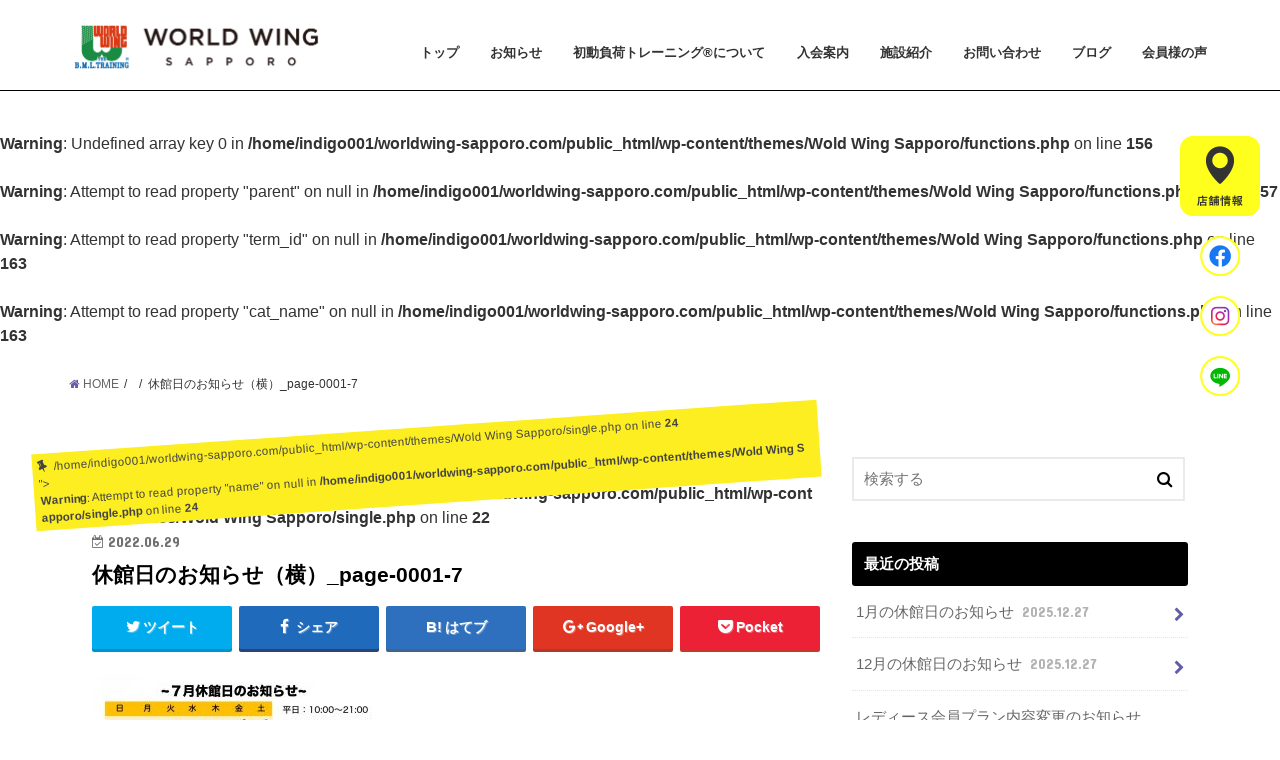

--- FILE ---
content_type: text/html; charset=UTF-8
request_url: https://worldwing-sapporo.com/6100/%E4%BC%91%E9%A4%A8%E6%97%A5%E3%81%AE%E3%81%8A%E7%9F%A5%E3%82%89%E3%81%9B%EF%BC%88%E6%A8%AA%EF%BC%89_page-0001-7
body_size: 16896
content:
<!doctype html>
<!--[if lt IE 7]><html dir="ltr" lang="ja" prefix="og: https://ogp.me/ns#" class="no-js lt-ie9 lt-ie8 lt-ie7"><![endif]-->
<!--[if (IE 7)&!(IEMobile)]><html dir="ltr" lang="ja" prefix="og: https://ogp.me/ns#" class="no-js lt-ie9 lt-ie8"><![endif]-->
<!--[if (IE 8)&!(IEMobile)]><html dir="ltr" lang="ja" prefix="og: https://ogp.me/ns#" class="no-js lt-ie9"><![endif]-->
<!--[if gt IE 8]><!--> <html dir="ltr" lang="ja" prefix="og: https://ogp.me/ns#" class="no-js"><!--<![endif]-->

<head>
<link rel="stylesheet" href="https://use.fontawesome.com/releases/v5.0.13/css/all.css" integrity="sha384-DNOHZ68U8hZfKXOrtjWvjxusGo9WQnrNx2sqG0tfsghAvtVlRW3tvkXWZh58N9jp" crossorigin="anonymous">
	
<meta charset="utf-8">
<meta http-equiv="X-UA-Compatible" content="IE=edge">
<title>休館日のお知らせ（横）_page-0001-7 | ワールドウィング札幌</title>
<meta name="HandheldFriendly" content="True">
<meta name="MobileOptimized" content="320">
<meta name="viewport" content="width=device-width, initial-scale=1"/>

<link rel="apple-touch-icon" href="https://worldwing-sapporo.com/wp-content/uploads/2018/02/144.png">
<link rel="icon" href="https://worldwing-sapporo.com/wp-content/uploads/2018/02/32.png">

<link rel="pingback" href="https://worldwing-sapporo.com/xmlrpc.php">

<!--[if IE]>
<link rel="shortcut icon" href="https://worldwing-sapporo.com/wp-content/themes/Wold%20Wing%20Sapporo/library/images/favicon.ico">
<![endif]-->
<!--[if lt IE 9]>
<script src="//html5shiv.googlecode.com/svn/trunk/html5.js"></script>
<script src="//css3-mediaqueries-js.googlecode.com/svn/trunk/css3-mediaqueries.js"></script>
<![endif]-->




		<!-- All in One SEO 4.8.9 - aioseo.com -->
	<meta name="robots" content="max-image-preview:large" />
	<meta name="author" content="staff"/>
	<link rel="canonical" href="https://worldwing-sapporo.com/6100/%e4%bc%91%e9%a4%a8%e6%97%a5%e3%81%ae%e3%81%8a%e7%9f%a5%e3%82%89%e3%81%9b%ef%bc%88%e6%a8%aa%ef%bc%89_page-0001-7" />
	<meta name="generator" content="All in One SEO (AIOSEO) 4.8.9" />
		<meta property="og:locale" content="ja_JP" />
		<meta property="og:site_name" content="ワールドウィング札幌" />
		<meta property="og:type" content="article" />
		<meta property="og:title" content="休館日のお知らせ（横）_page-0001-7 | ワールドウィング札幌" />
		<meta property="og:url" content="https://worldwing-sapporo.com/6100/%e4%bc%91%e9%a4%a8%e6%97%a5%e3%81%ae%e3%81%8a%e7%9f%a5%e3%82%89%e3%81%9b%ef%bc%88%e6%a8%aa%ef%bc%89_page-0001-7" />
		<meta property="og:image" content="https://indigo001.xsrv.jp/worldwing-sapporo/wp-content/uploads/2019/06/world_wing_ogp.jpg" />
		<meta property="og:image:secure_url" content="https://indigo001.xsrv.jp/worldwing-sapporo/wp-content/uploads/2019/06/world_wing_ogp.jpg" />
		<meta property="article:published_time" content="2022-06-29T03:19:15+00:00" />
		<meta property="article:modified_time" content="2022-06-29T03:19:15+00:00" />
		<meta name="twitter:card" content="summary" />
		<meta name="twitter:title" content="休館日のお知らせ（横）_page-0001-7 | ワールドウィング札幌" />
		<meta name="twitter:image" content="https://indigo001.xsrv.jp/worldwing-sapporo/wp-content/uploads/2019/06/world_wing_ogp.jpg" />
		<script type="application/ld+json" class="aioseo-schema">
			{"@context":"https:\/\/schema.org","@graph":[{"@type":"BreadcrumbList","@id":"https:\/\/worldwing-sapporo.com\/6100\/%e4%bc%91%e9%a4%a8%e6%97%a5%e3%81%ae%e3%81%8a%e7%9f%a5%e3%82%89%e3%81%9b%ef%bc%88%e6%a8%aa%ef%bc%89_page-0001-7#breadcrumblist","itemListElement":[{"@type":"ListItem","@id":"https:\/\/worldwing-sapporo.com#listItem","position":1,"name":"\u30db\u30fc\u30e0","item":"https:\/\/worldwing-sapporo.com","nextItem":{"@type":"ListItem","@id":"https:\/\/worldwing-sapporo.com\/6100\/%e4%bc%91%e9%a4%a8%e6%97%a5%e3%81%ae%e3%81%8a%e7%9f%a5%e3%82%89%e3%81%9b%ef%bc%88%e6%a8%aa%ef%bc%89_page-0001-7#listItem","name":"\u4f11\u9928\u65e5\u306e\u304a\u77e5\u3089\u305b\uff08\u6a2a\uff09_page-0001-7"}},{"@type":"ListItem","@id":"https:\/\/worldwing-sapporo.com\/6100\/%e4%bc%91%e9%a4%a8%e6%97%a5%e3%81%ae%e3%81%8a%e7%9f%a5%e3%82%89%e3%81%9b%ef%bc%88%e6%a8%aa%ef%bc%89_page-0001-7#listItem","position":2,"name":"\u4f11\u9928\u65e5\u306e\u304a\u77e5\u3089\u305b\uff08\u6a2a\uff09_page-0001-7","previousItem":{"@type":"ListItem","@id":"https:\/\/worldwing-sapporo.com#listItem","name":"\u30db\u30fc\u30e0"}}]},{"@type":"ItemPage","@id":"https:\/\/worldwing-sapporo.com\/6100\/%e4%bc%91%e9%a4%a8%e6%97%a5%e3%81%ae%e3%81%8a%e7%9f%a5%e3%82%89%e3%81%9b%ef%bc%88%e6%a8%aa%ef%bc%89_page-0001-7#itempage","url":"https:\/\/worldwing-sapporo.com\/6100\/%e4%bc%91%e9%a4%a8%e6%97%a5%e3%81%ae%e3%81%8a%e7%9f%a5%e3%82%89%e3%81%9b%ef%bc%88%e6%a8%aa%ef%bc%89_page-0001-7","name":"\u4f11\u9928\u65e5\u306e\u304a\u77e5\u3089\u305b\uff08\u6a2a\uff09_page-0001-7 | \u30ef\u30fc\u30eb\u30c9\u30a6\u30a3\u30f3\u30b0\u672d\u5e4c","inLanguage":"ja","isPartOf":{"@id":"https:\/\/worldwing-sapporo.com\/#website"},"breadcrumb":{"@id":"https:\/\/worldwing-sapporo.com\/6100\/%e4%bc%91%e9%a4%a8%e6%97%a5%e3%81%ae%e3%81%8a%e7%9f%a5%e3%82%89%e3%81%9b%ef%bc%88%e6%a8%aa%ef%bc%89_page-0001-7#breadcrumblist"},"author":{"@id":"https:\/\/worldwing-sapporo.com\/author\/staff#author"},"creator":{"@id":"https:\/\/worldwing-sapporo.com\/author\/staff#author"},"datePublished":"2022-06-29T12:19:15+09:00","dateModified":"2022-06-29T12:19:15+09:00"},{"@type":"Organization","@id":"https:\/\/worldwing-sapporo.com\/#organization","name":"\u30ef\u30fc\u30eb\u30c9\u30a6\u30a3\u30f3\u30b0\u672d\u5e4c","description":"\u5317\u6d77\u9053\"\u521d\"\u306e\u521d\u52d5\u8ca0\u8377\u30c8\u30ec\u30fc\u30cb\u30f3\u30b0\u00ae\u6307\u5c0e\u63d0\u643a\u65bd\u8a2d","url":"https:\/\/worldwing-sapporo.com\/"},{"@type":"Person","@id":"https:\/\/worldwing-sapporo.com\/author\/staff#author","url":"https:\/\/worldwing-sapporo.com\/author\/staff","name":"staff","image":{"@type":"ImageObject","@id":"https:\/\/worldwing-sapporo.com\/6100\/%e4%bc%91%e9%a4%a8%e6%97%a5%e3%81%ae%e3%81%8a%e7%9f%a5%e3%82%89%e3%81%9b%ef%bc%88%e6%a8%aa%ef%bc%89_page-0001-7#authorImage","url":"https:\/\/secure.gravatar.com\/avatar\/3b6aeb23729253c56c17d60f7166418012c1e6a2eb91d030c05b153f651a9bb3?s=96&d=mm&r=g","width":96,"height":96,"caption":"staff"}},{"@type":"WebSite","@id":"https:\/\/worldwing-sapporo.com\/#website","url":"https:\/\/worldwing-sapporo.com\/","name":"\u30ef\u30fc\u30eb\u30c9\u30a6\u30a3\u30f3\u30b0\u672d\u5e4c","description":"\u5317\u6d77\u9053\"\u521d\"\u306e\u521d\u52d5\u8ca0\u8377\u30c8\u30ec\u30fc\u30cb\u30f3\u30b0\u00ae\u6307\u5c0e\u63d0\u643a\u65bd\u8a2d","inLanguage":"ja","publisher":{"@id":"https:\/\/worldwing-sapporo.com\/#organization"}}]}
		</script>
		<!-- All in One SEO -->

<link rel='dns-prefetch' href='//www.googletagmanager.com' />
<link rel="alternate" type="application/rss+xml" title="ワールドウィング札幌 &raquo; フィード" href="https://worldwing-sapporo.com/feed" />
<link rel="alternate" type="application/rss+xml" title="ワールドウィング札幌 &raquo; コメントフィード" href="https://worldwing-sapporo.com/comments/feed" />
<link rel="alternate" type="application/rss+xml" title="ワールドウィング札幌 &raquo; 休館日のお知らせ（横）_page-0001-7 のコメントのフィード" href="https://worldwing-sapporo.com/6100/%e4%bc%91%e9%a4%a8%e6%97%a5%e3%81%ae%e3%81%8a%e7%9f%a5%e3%82%89%e3%81%9b%ef%bc%88%e6%a8%aa%ef%bc%89_page-0001-7/feed" />
<link rel="alternate" title="oEmbed (JSON)" type="application/json+oembed" href="https://worldwing-sapporo.com/wp-json/oembed/1.0/embed?url=https%3A%2F%2Fworldwing-sapporo.com%2F6100%2F%25e4%25bc%2591%25e9%25a4%25a8%25e6%2597%25a5%25e3%2581%25ae%25e3%2581%258a%25e7%259f%25a5%25e3%2582%2589%25e3%2581%259b%25ef%25bc%2588%25e6%25a8%25aa%25ef%25bc%2589_page-0001-7" />
<link rel="alternate" title="oEmbed (XML)" type="text/xml+oembed" href="https://worldwing-sapporo.com/wp-json/oembed/1.0/embed?url=https%3A%2F%2Fworldwing-sapporo.com%2F6100%2F%25e4%25bc%2591%25e9%25a4%25a8%25e6%2597%25a5%25e3%2581%25ae%25e3%2581%258a%25e7%259f%25a5%25e3%2582%2589%25e3%2581%259b%25ef%25bc%2588%25e6%25a8%25aa%25ef%25bc%2589_page-0001-7&#038;format=xml" />
<style id='wp-img-auto-sizes-contain-inline-css' type='text/css'>
img:is([sizes=auto i],[sizes^="auto," i]){contain-intrinsic-size:3000px 1500px}
/*# sourceURL=wp-img-auto-sizes-contain-inline-css */
</style>
<style id='wp-emoji-styles-inline-css' type='text/css'>

	img.wp-smiley, img.emoji {
		display: inline !important;
		border: none !important;
		box-shadow: none !important;
		height: 1em !important;
		width: 1em !important;
		margin: 0 0.07em !important;
		vertical-align: -0.1em !important;
		background: none !important;
		padding: 0 !important;
	}
/*# sourceURL=wp-emoji-styles-inline-css */
</style>
<style id='wp-block-library-inline-css' type='text/css'>
:root{--wp-block-synced-color:#7a00df;--wp-block-synced-color--rgb:122,0,223;--wp-bound-block-color:var(--wp-block-synced-color);--wp-editor-canvas-background:#ddd;--wp-admin-theme-color:#007cba;--wp-admin-theme-color--rgb:0,124,186;--wp-admin-theme-color-darker-10:#006ba1;--wp-admin-theme-color-darker-10--rgb:0,107,160.5;--wp-admin-theme-color-darker-20:#005a87;--wp-admin-theme-color-darker-20--rgb:0,90,135;--wp-admin-border-width-focus:2px}@media (min-resolution:192dpi){:root{--wp-admin-border-width-focus:1.5px}}.wp-element-button{cursor:pointer}:root .has-very-light-gray-background-color{background-color:#eee}:root .has-very-dark-gray-background-color{background-color:#313131}:root .has-very-light-gray-color{color:#eee}:root .has-very-dark-gray-color{color:#313131}:root .has-vivid-green-cyan-to-vivid-cyan-blue-gradient-background{background:linear-gradient(135deg,#00d084,#0693e3)}:root .has-purple-crush-gradient-background{background:linear-gradient(135deg,#34e2e4,#4721fb 50%,#ab1dfe)}:root .has-hazy-dawn-gradient-background{background:linear-gradient(135deg,#faaca8,#dad0ec)}:root .has-subdued-olive-gradient-background{background:linear-gradient(135deg,#fafae1,#67a671)}:root .has-atomic-cream-gradient-background{background:linear-gradient(135deg,#fdd79a,#004a59)}:root .has-nightshade-gradient-background{background:linear-gradient(135deg,#330968,#31cdcf)}:root .has-midnight-gradient-background{background:linear-gradient(135deg,#020381,#2874fc)}:root{--wp--preset--font-size--normal:16px;--wp--preset--font-size--huge:42px}.has-regular-font-size{font-size:1em}.has-larger-font-size{font-size:2.625em}.has-normal-font-size{font-size:var(--wp--preset--font-size--normal)}.has-huge-font-size{font-size:var(--wp--preset--font-size--huge)}.has-text-align-center{text-align:center}.has-text-align-left{text-align:left}.has-text-align-right{text-align:right}.has-fit-text{white-space:nowrap!important}#end-resizable-editor-section{display:none}.aligncenter{clear:both}.items-justified-left{justify-content:flex-start}.items-justified-center{justify-content:center}.items-justified-right{justify-content:flex-end}.items-justified-space-between{justify-content:space-between}.screen-reader-text{border:0;clip-path:inset(50%);height:1px;margin:-1px;overflow:hidden;padding:0;position:absolute;width:1px;word-wrap:normal!important}.screen-reader-text:focus{background-color:#ddd;clip-path:none;color:#444;display:block;font-size:1em;height:auto;left:5px;line-height:normal;padding:15px 23px 14px;text-decoration:none;top:5px;width:auto;z-index:100000}html :where(.has-border-color){border-style:solid}html :where([style*=border-top-color]){border-top-style:solid}html :where([style*=border-right-color]){border-right-style:solid}html :where([style*=border-bottom-color]){border-bottom-style:solid}html :where([style*=border-left-color]){border-left-style:solid}html :where([style*=border-width]){border-style:solid}html :where([style*=border-top-width]){border-top-style:solid}html :where([style*=border-right-width]){border-right-style:solid}html :where([style*=border-bottom-width]){border-bottom-style:solid}html :where([style*=border-left-width]){border-left-style:solid}html :where(img[class*=wp-image-]){height:auto;max-width:100%}:where(figure){margin:0 0 1em}html :where(.is-position-sticky){--wp-admin--admin-bar--position-offset:var(--wp-admin--admin-bar--height,0px)}@media screen and (max-width:600px){html :where(.is-position-sticky){--wp-admin--admin-bar--position-offset:0px}}

/*# sourceURL=wp-block-library-inline-css */
</style><style id='global-styles-inline-css' type='text/css'>
:root{--wp--preset--aspect-ratio--square: 1;--wp--preset--aspect-ratio--4-3: 4/3;--wp--preset--aspect-ratio--3-4: 3/4;--wp--preset--aspect-ratio--3-2: 3/2;--wp--preset--aspect-ratio--2-3: 2/3;--wp--preset--aspect-ratio--16-9: 16/9;--wp--preset--aspect-ratio--9-16: 9/16;--wp--preset--color--black: #000000;--wp--preset--color--cyan-bluish-gray: #abb8c3;--wp--preset--color--white: #ffffff;--wp--preset--color--pale-pink: #f78da7;--wp--preset--color--vivid-red: #cf2e2e;--wp--preset--color--luminous-vivid-orange: #ff6900;--wp--preset--color--luminous-vivid-amber: #fcb900;--wp--preset--color--light-green-cyan: #7bdcb5;--wp--preset--color--vivid-green-cyan: #00d084;--wp--preset--color--pale-cyan-blue: #8ed1fc;--wp--preset--color--vivid-cyan-blue: #0693e3;--wp--preset--color--vivid-purple: #9b51e0;--wp--preset--gradient--vivid-cyan-blue-to-vivid-purple: linear-gradient(135deg,rgb(6,147,227) 0%,rgb(155,81,224) 100%);--wp--preset--gradient--light-green-cyan-to-vivid-green-cyan: linear-gradient(135deg,rgb(122,220,180) 0%,rgb(0,208,130) 100%);--wp--preset--gradient--luminous-vivid-amber-to-luminous-vivid-orange: linear-gradient(135deg,rgb(252,185,0) 0%,rgb(255,105,0) 100%);--wp--preset--gradient--luminous-vivid-orange-to-vivid-red: linear-gradient(135deg,rgb(255,105,0) 0%,rgb(207,46,46) 100%);--wp--preset--gradient--very-light-gray-to-cyan-bluish-gray: linear-gradient(135deg,rgb(238,238,238) 0%,rgb(169,184,195) 100%);--wp--preset--gradient--cool-to-warm-spectrum: linear-gradient(135deg,rgb(74,234,220) 0%,rgb(151,120,209) 20%,rgb(207,42,186) 40%,rgb(238,44,130) 60%,rgb(251,105,98) 80%,rgb(254,248,76) 100%);--wp--preset--gradient--blush-light-purple: linear-gradient(135deg,rgb(255,206,236) 0%,rgb(152,150,240) 100%);--wp--preset--gradient--blush-bordeaux: linear-gradient(135deg,rgb(254,205,165) 0%,rgb(254,45,45) 50%,rgb(107,0,62) 100%);--wp--preset--gradient--luminous-dusk: linear-gradient(135deg,rgb(255,203,112) 0%,rgb(199,81,192) 50%,rgb(65,88,208) 100%);--wp--preset--gradient--pale-ocean: linear-gradient(135deg,rgb(255,245,203) 0%,rgb(182,227,212) 50%,rgb(51,167,181) 100%);--wp--preset--gradient--electric-grass: linear-gradient(135deg,rgb(202,248,128) 0%,rgb(113,206,126) 100%);--wp--preset--gradient--midnight: linear-gradient(135deg,rgb(2,3,129) 0%,rgb(40,116,252) 100%);--wp--preset--font-size--small: 13px;--wp--preset--font-size--medium: 20px;--wp--preset--font-size--large: 36px;--wp--preset--font-size--x-large: 42px;--wp--preset--spacing--20: 0.44rem;--wp--preset--spacing--30: 0.67rem;--wp--preset--spacing--40: 1rem;--wp--preset--spacing--50: 1.5rem;--wp--preset--spacing--60: 2.25rem;--wp--preset--spacing--70: 3.38rem;--wp--preset--spacing--80: 5.06rem;--wp--preset--shadow--natural: 6px 6px 9px rgba(0, 0, 0, 0.2);--wp--preset--shadow--deep: 12px 12px 50px rgba(0, 0, 0, 0.4);--wp--preset--shadow--sharp: 6px 6px 0px rgba(0, 0, 0, 0.2);--wp--preset--shadow--outlined: 6px 6px 0px -3px rgb(255, 255, 255), 6px 6px rgb(0, 0, 0);--wp--preset--shadow--crisp: 6px 6px 0px rgb(0, 0, 0);}:where(.is-layout-flex){gap: 0.5em;}:where(.is-layout-grid){gap: 0.5em;}body .is-layout-flex{display: flex;}.is-layout-flex{flex-wrap: wrap;align-items: center;}.is-layout-flex > :is(*, div){margin: 0;}body .is-layout-grid{display: grid;}.is-layout-grid > :is(*, div){margin: 0;}:where(.wp-block-columns.is-layout-flex){gap: 2em;}:where(.wp-block-columns.is-layout-grid){gap: 2em;}:where(.wp-block-post-template.is-layout-flex){gap: 1.25em;}:where(.wp-block-post-template.is-layout-grid){gap: 1.25em;}.has-black-color{color: var(--wp--preset--color--black) !important;}.has-cyan-bluish-gray-color{color: var(--wp--preset--color--cyan-bluish-gray) !important;}.has-white-color{color: var(--wp--preset--color--white) !important;}.has-pale-pink-color{color: var(--wp--preset--color--pale-pink) !important;}.has-vivid-red-color{color: var(--wp--preset--color--vivid-red) !important;}.has-luminous-vivid-orange-color{color: var(--wp--preset--color--luminous-vivid-orange) !important;}.has-luminous-vivid-amber-color{color: var(--wp--preset--color--luminous-vivid-amber) !important;}.has-light-green-cyan-color{color: var(--wp--preset--color--light-green-cyan) !important;}.has-vivid-green-cyan-color{color: var(--wp--preset--color--vivid-green-cyan) !important;}.has-pale-cyan-blue-color{color: var(--wp--preset--color--pale-cyan-blue) !important;}.has-vivid-cyan-blue-color{color: var(--wp--preset--color--vivid-cyan-blue) !important;}.has-vivid-purple-color{color: var(--wp--preset--color--vivid-purple) !important;}.has-black-background-color{background-color: var(--wp--preset--color--black) !important;}.has-cyan-bluish-gray-background-color{background-color: var(--wp--preset--color--cyan-bluish-gray) !important;}.has-white-background-color{background-color: var(--wp--preset--color--white) !important;}.has-pale-pink-background-color{background-color: var(--wp--preset--color--pale-pink) !important;}.has-vivid-red-background-color{background-color: var(--wp--preset--color--vivid-red) !important;}.has-luminous-vivid-orange-background-color{background-color: var(--wp--preset--color--luminous-vivid-orange) !important;}.has-luminous-vivid-amber-background-color{background-color: var(--wp--preset--color--luminous-vivid-amber) !important;}.has-light-green-cyan-background-color{background-color: var(--wp--preset--color--light-green-cyan) !important;}.has-vivid-green-cyan-background-color{background-color: var(--wp--preset--color--vivid-green-cyan) !important;}.has-pale-cyan-blue-background-color{background-color: var(--wp--preset--color--pale-cyan-blue) !important;}.has-vivid-cyan-blue-background-color{background-color: var(--wp--preset--color--vivid-cyan-blue) !important;}.has-vivid-purple-background-color{background-color: var(--wp--preset--color--vivid-purple) !important;}.has-black-border-color{border-color: var(--wp--preset--color--black) !important;}.has-cyan-bluish-gray-border-color{border-color: var(--wp--preset--color--cyan-bluish-gray) !important;}.has-white-border-color{border-color: var(--wp--preset--color--white) !important;}.has-pale-pink-border-color{border-color: var(--wp--preset--color--pale-pink) !important;}.has-vivid-red-border-color{border-color: var(--wp--preset--color--vivid-red) !important;}.has-luminous-vivid-orange-border-color{border-color: var(--wp--preset--color--luminous-vivid-orange) !important;}.has-luminous-vivid-amber-border-color{border-color: var(--wp--preset--color--luminous-vivid-amber) !important;}.has-light-green-cyan-border-color{border-color: var(--wp--preset--color--light-green-cyan) !important;}.has-vivid-green-cyan-border-color{border-color: var(--wp--preset--color--vivid-green-cyan) !important;}.has-pale-cyan-blue-border-color{border-color: var(--wp--preset--color--pale-cyan-blue) !important;}.has-vivid-cyan-blue-border-color{border-color: var(--wp--preset--color--vivid-cyan-blue) !important;}.has-vivid-purple-border-color{border-color: var(--wp--preset--color--vivid-purple) !important;}.has-vivid-cyan-blue-to-vivid-purple-gradient-background{background: var(--wp--preset--gradient--vivid-cyan-blue-to-vivid-purple) !important;}.has-light-green-cyan-to-vivid-green-cyan-gradient-background{background: var(--wp--preset--gradient--light-green-cyan-to-vivid-green-cyan) !important;}.has-luminous-vivid-amber-to-luminous-vivid-orange-gradient-background{background: var(--wp--preset--gradient--luminous-vivid-amber-to-luminous-vivid-orange) !important;}.has-luminous-vivid-orange-to-vivid-red-gradient-background{background: var(--wp--preset--gradient--luminous-vivid-orange-to-vivid-red) !important;}.has-very-light-gray-to-cyan-bluish-gray-gradient-background{background: var(--wp--preset--gradient--very-light-gray-to-cyan-bluish-gray) !important;}.has-cool-to-warm-spectrum-gradient-background{background: var(--wp--preset--gradient--cool-to-warm-spectrum) !important;}.has-blush-light-purple-gradient-background{background: var(--wp--preset--gradient--blush-light-purple) !important;}.has-blush-bordeaux-gradient-background{background: var(--wp--preset--gradient--blush-bordeaux) !important;}.has-luminous-dusk-gradient-background{background: var(--wp--preset--gradient--luminous-dusk) !important;}.has-pale-ocean-gradient-background{background: var(--wp--preset--gradient--pale-ocean) !important;}.has-electric-grass-gradient-background{background: var(--wp--preset--gradient--electric-grass) !important;}.has-midnight-gradient-background{background: var(--wp--preset--gradient--midnight) !important;}.has-small-font-size{font-size: var(--wp--preset--font-size--small) !important;}.has-medium-font-size{font-size: var(--wp--preset--font-size--medium) !important;}.has-large-font-size{font-size: var(--wp--preset--font-size--large) !important;}.has-x-large-font-size{font-size: var(--wp--preset--font-size--x-large) !important;}
/*# sourceURL=global-styles-inline-css */
</style>

<style id='classic-theme-styles-inline-css' type='text/css'>
/*! This file is auto-generated */
.wp-block-button__link{color:#fff;background-color:#32373c;border-radius:9999px;box-shadow:none;text-decoration:none;padding:calc(.667em + 2px) calc(1.333em + 2px);font-size:1.125em}.wp-block-file__button{background:#32373c;color:#fff;text-decoration:none}
/*# sourceURL=/wp-includes/css/classic-themes.min.css */
</style>
<link rel='stylesheet' id='contact-form-7-css' href='https://worldwing-sapporo.com/wp-content/plugins/contact-form-7/includes/css/styles.css?ver=6.1.3' type='text/css' media='all' />
<link rel='stylesheet' id='responsive-lightbox-swipebox-css' href='https://worldwing-sapporo.com/wp-content/plugins/responsive-lightbox/assets/swipebox/swipebox.min.css?ver=1.5.2' type='text/css' media='all' />
<link rel='stylesheet' id='style-css' href='https://worldwing-sapporo.com/wp-content/themes/Wold%20Wing%20Sapporo/style.css?202003022134&#038;ver=6.9' type='text/css' media='all' />
<link rel='stylesheet' id='slick-css' href='https://worldwing-sapporo.com/wp-content/themes/Wold%20Wing%20Sapporo/library/css/slick.css?ver=6.9' type='text/css' media='all' />
<link rel='stylesheet' id='shortcode-css' href='https://worldwing-sapporo.com/wp-content/themes/Wold%20Wing%20Sapporo/library/css/shortcode.css?ver=6.9' type='text/css' media='all' />
<link rel='stylesheet' id='remodal-css' href='https://worldwing-sapporo.com/wp-content/themes/Wold%20Wing%20Sapporo/library/css/remodal.css?ver=6.9' type='text/css' media='all' />
<!--n2css--><!--n2js--><script type="text/javascript" async src="https://worldwing-sapporo.com/wp-content/plugins/burst-statistics/helpers/timeme/timeme.min.js?ver=1762189779" id="burst-timeme-js"></script>
<script type="text/javascript" id="burst-js-extra">
/* <![CDATA[ */
var burst = {"tracking":{"isInitialHit":true,"lastUpdateTimestamp":0,"beacon_url":"https://worldwing-sapporo.com/wp-content/plugins/burst-statistics/endpoint.php","ajaxUrl":"https://worldwing-sapporo.com/wp-admin/admin-ajax.php"},"options":{"cookieless":0,"pageUrl":"https://worldwing-sapporo.com/6100/%e4%bc%91%e9%a4%a8%e6%97%a5%e3%81%ae%e3%81%8a%e7%9f%a5%e3%82%89%e3%81%9b%ef%bc%88%e6%a8%aa%ef%bc%89_page-0001-7","beacon_enabled":1,"do_not_track":0,"enable_turbo_mode":0,"track_url_change":0,"cookie_retention_days":30,"debug":0},"goals":{"completed":[],"scriptUrl":"https://worldwing-sapporo.com/wp-content/plugins/burst-statistics//assets/js/build/burst-goals.js?v=1762189779","active":[]},"cache":{"uid":null,"fingerprint":null,"isUserAgent":null,"isDoNotTrack":null,"useCookies":null}};
//# sourceURL=burst-js-extra
/* ]]> */
</script>
<script type="text/javascript" async src="https://worldwing-sapporo.com/wp-content/plugins/burst-statistics/assets/js/build/burst.min.js?ver=1762189779" id="burst-js"></script>
<script type="text/javascript" src="//ajax.googleapis.com/ajax/libs/jquery/1.12.2/jquery.min.js?ver=1.12.2" id="jquery-js"></script>
<script type="text/javascript" src="https://worldwing-sapporo.com/wp-content/plugins/responsive-lightbox/assets/swipebox/jquery.swipebox.min.js?ver=1.5.2" id="responsive-lightbox-swipebox-js"></script>
<script type="text/javascript" src="https://worldwing-sapporo.com/wp-includes/js/underscore.min.js?ver=1.13.7" id="underscore-js"></script>
<script type="text/javascript" src="https://worldwing-sapporo.com/wp-content/plugins/responsive-lightbox/assets/infinitescroll/infinite-scroll.pkgd.min.js?ver=4.0.1" id="responsive-lightbox-infinite-scroll-js"></script>
<script type="text/javascript" id="responsive-lightbox-js-before">
/* <![CDATA[ */
var rlArgs = {"script":"swipebox","selector":"lightbox","customEvents":"","activeGalleries":true,"animation":true,"hideCloseButtonOnMobile":false,"removeBarsOnMobile":false,"hideBars":true,"hideBarsDelay":5000,"videoMaxWidth":1080,"useSVG":true,"loopAtEnd":false,"woocommerce_gallery":false,"ajaxurl":"https:\/\/worldwing-sapporo.com\/wp-admin\/admin-ajax.php","nonce":"f7ca9b621f","preview":false,"postId":6103,"scriptExtension":false};

//# sourceURL=responsive-lightbox-js-before
/* ]]> */
</script>
<script type="text/javascript" src="https://worldwing-sapporo.com/wp-content/plugins/responsive-lightbox/js/front.js?ver=2.5.3" id="responsive-lightbox-js"></script>

<!-- Site Kit によって追加された Google タグ（gtag.js）スニペット -->
<!-- Google アナリティクス スニペット (Site Kit が追加) -->
<script type="text/javascript" src="https://www.googletagmanager.com/gtag/js?id=GT-M6JHRHD5" id="google_gtagjs-js" async></script>
<script type="text/javascript" id="google_gtagjs-js-after">
/* <![CDATA[ */
window.dataLayer = window.dataLayer || [];function gtag(){dataLayer.push(arguments);}
gtag("set","linker",{"domains":["worldwing-sapporo.com"]});
gtag("js", new Date());
gtag("set", "developer_id.dZTNiMT", true);
gtag("config", "GT-M6JHRHD5");
 window._googlesitekit = window._googlesitekit || {}; window._googlesitekit.throttledEvents = []; window._googlesitekit.gtagEvent = (name, data) => { var key = JSON.stringify( { name, data } ); if ( !! window._googlesitekit.throttledEvents[ key ] ) { return; } window._googlesitekit.throttledEvents[ key ] = true; setTimeout( () => { delete window._googlesitekit.throttledEvents[ key ]; }, 5 ); gtag( "event", name, { ...data, event_source: "site-kit" } ); }; 
//# sourceURL=google_gtagjs-js-after
/* ]]> */
</script>
<link rel="https://api.w.org/" href="https://worldwing-sapporo.com/wp-json/" /><link rel="alternate" title="JSON" type="application/json" href="https://worldwing-sapporo.com/wp-json/wp/v2/media/6103" /><link rel="EditURI" type="application/rsd+xml" title="RSD" href="https://worldwing-sapporo.com/xmlrpc.php?rsd" />

<link rel='shortlink' href='https://worldwing-sapporo.com/?p=6103' />
<meta name="generator" content="Site Kit by Google 1.164.0" /><meta name="ti-site-data" content="[base64]" /><style type="text/css">
body{color: #333333;}
a,#breadcrumb li a i{color: #625caa;}
a:hover{color: #E69B9B;}
.article-footer .post-categories li a,.article-footer .tags a{  background: #625caa;  border:1px solid #625caa;}
.article-footer .tags a{color:#625caa; background: none;}
.article-footer .post-categories li a:hover,.article-footer .tags a:hover{ background:#E69B9B;  border-color:#E69B9B;}
input[type="text"],input[type="password"],input[type="datetime"],input[type="datetime-local"],input[type="date"],input[type="month"],input[type="time"],input[type="week"],input[type="number"],input[type="email"],input[type="url"],input[type="search"],input[type="tel"],input[type="color"],select,textarea,.field { background-color: #ffffff;}
/*ヘッダー*/
.header{color: #333333;}
.header.bg,.header #inner-header,.menu-sp{background: #ffffff;}
#logo a{color: #eeee22;}
#g_nav .nav li a,.nav_btn,.menu-sp a,.menu-sp a,.menu-sp > ul:after{color: #333333;}
#logo a:hover,.nav li a:hover,.nav_btn:hover{color:#eeeeee;}
@media only screen and (min-width: 768px) {
.nav > li > a:after{background: #333333;}
.nav ul {background: #000000;}
#g_nav .nav li ul.sub-menu li a{color: #f7f7f7;}
}
@media only screen and (max-width: 1165px) {
.site_description{
background: #ffffff;
color: #333333;
}
}
/*メインエリア*/
#inner-content{background: #ffffff}
.top-post-list .post-list:before{background: #625caa;}
.widget li a:after{color: #625caa;}
/* リスト要素 */
.entry-content ul li:before{ background: #000000;}
.entry-content ol li:before{ background: #000000;}
/* カテゴリーラベル */
.post-list-card .post-list .eyecatch .cat-name,.top-post-list .post-list .eyecatch .cat-name,.byline .cat-name,.single .authorbox .author-newpost li .cat-name,.related-box li .cat-name,.carouselwrap .cat-name,.eyecatch .cat-name{background: #fcee21; color:  #444444;}
/* ランキングバッジ */
ul.wpp-list li a:before{background: #000000; color: #ffffff;}
/* アーカイブのボタン */
.readmore a{border:1px solid #625caa;color:#625caa;}
.readmore a:hover{background:#625caa;color:#fff;}
/* ボタンの色 */
.btn-wrap a{background: #625caa;border: 1px solid #625caa;}
.btn-wrap a:hover{background: #E69B9B;border-color: #E69B9B;}
.btn-wrap.simple a{border:1px solid #625caa;color:#625caa;}
.btn-wrap.simple a:hover{background:#625caa;}
/* コメント */
.blue-btn, .comment-reply-link, #submit { background-color: #625caa; }
.blue-btn:hover, .comment-reply-link:hover, #submit:hover, .blue-btn:focus, .comment-reply-link:focus, #submit:focus {background-color: #E69B9B; }
/* サイドバー */
#sidebar1{color: #44444444;}
.widget a{text-decoration:none; color:#666666;}
.widget a:hover{color:#999999;}
/*フッター*/
#footer-top.bg,#footer-top .inner,.cta-inner{background-color: #000000; color: #CACACA;}
.footer a,#footer-top a{color: #f7f7f7;}
#footer-top .widgettitle{color: #CACACA;}
.footer.bg,.footer .inner {background-color: #000000;color: #CACACA;}
.footer-links li a:before{ color: #ffffff;}
/* ページネーション */
.pagination a, .pagination span,.page-links a{border-color: #625caa; color: #625caa;}
.pagination .current,.pagination .current:hover,.page-links ul > li > span{background-color: #625caa; border-color: #625caa;}
.pagination a:hover, .pagination a:focus,.page-links a:hover, .page-links a:focus{background-color: #625caa; color: #fff;}
</style>
<style type="text/css" id="custom-background-css">
body.custom-background { background-color: #ffffff; }
</style>
	<link rel="icon" href="https://worldwing-sapporo.com/wp-content/uploads/2018/02/cropped-144-1-32x32.png" sizes="32x32" />
<link rel="icon" href="https://worldwing-sapporo.com/wp-content/uploads/2018/02/cropped-144-1-192x192.png" sizes="192x192" />
<link rel="apple-touch-icon" href="https://worldwing-sapporo.com/wp-content/uploads/2018/02/cropped-144-1-180x180.png" />
<meta name="msapplication-TileImage" content="https://worldwing-sapporo.com/wp-content/uploads/2018/02/cropped-144-1-270x270.png" />
		<style type="text/css" id="wp-custom-css">
			/* reCAPTCHAバッジを非表示にする */
.grecaptcha-badge {
    visibility: hidden;
}		</style>
		<link rel='stylesheet' id='animate-css' href='https://worldwing-sapporo.com/wp-content/plugins/shortcodes-ultimate/vendor/animatecss/animate.css?ver=3.1.1' type='text/css' media='all' />
</head>

<body class="attachment wp-singular attachment-template-default single single-attachment postid-6103 attachmentid-6103 attachment-jpeg custom-background wp-theme-WoldWingSapporo" data-burst_id="6103" data-burst_type="attachment">	
<div id="container" class="  ">

<header class="header animated fadeIn bg headerleft" role="banner">
<div id="inner-header" class="wrap cf">
<div id="logo" class="gf ">
<p class="h1 img"><a href="https://worldwing-sapporo.com"><img src="https://worldwing-sapporo.com/wp-content/uploads/2018/03/ww_logo.png" alt="ワールドウィング札幌"></a></p>
</div>

<nav id="g_nav" role="navigation">

<ul id="menu-%e3%82%b0%e3%83%ad%e3%83%bc%e3%83%90%e3%83%ab%e3%83%8a%e3%83%93" class="nav top-nav cf"><li id="menu-item-1798" class="menu-item menu-item-type-custom menu-item-object-custom menu-item-home menu-item-1798"><a href="https://worldwing-sapporo.com/">トップ<span class="gf"></span></a></li>
<li id="menu-item-1799" class="menu-item menu-item-type-custom menu-item-object-custom menu-item-has-children menu-item-1799"><a href="https://worldwing-sapporo.com/category/news">お知らせ<span class="gf"></span></a>
<ul class="sub-menu">
	<li id="menu-item-2021" class="menu-item menu-item-type-custom menu-item-object-custom menu-item-2021"><a href="https://worldwing-sapporo.com/category/news">お知らせ<span class="gf"></span></a></li>
	<li id="menu-item-1845" class="menu-item menu-item-type-post_type menu-item-object-page menu-item-1845"><a href="https://worldwing-sapporo.com/media">メディア掲載<span class="gf"></span></a></li>
</ul>
</li>
<li id="menu-item-1840" class="menu-item menu-item-type-post_type menu-item-object-page menu-item-has-children menu-item-1840"><a href="https://worldwing-sapporo.com/about">初動負荷トレーニング®について<span class="gf"></span></a>
<ul class="sub-menu">
	<li id="menu-item-1851" class="menu-item menu-item-type-post_type menu-item-object-page menu-item-1851"><a href="https://worldwing-sapporo.com/about">初動負荷トレーニング®とは<span class="gf"></span></a></li>
	<li id="menu-item-1837" class="menu-item menu-item-type-post_type menu-item-object-page menu-item-1837"><a href="https://worldwing-sapporo.com/about/founder">小山 裕史博士のご紹介<span class="gf"></span></a></li>
	<li id="menu-item-1839" class="menu-item menu-item-type-post_type menu-item-object-page menu-item-1839"><a href="https://worldwing-sapporo.com/about/bemolo">BeMoLo®シューズについて<span class="gf"></span></a></li>
</ul>
</li>
<li id="menu-item-1841" class="menu-item menu-item-type-post_type menu-item-object-page menu-item-has-children menu-item-1841"><a href="https://worldwing-sapporo.com/guide">入会案内<span class="gf"></span></a>
<ul class="sub-menu">
	<li id="menu-item-1852" class="menu-item menu-item-type-post_type menu-item-object-page menu-item-1852"><a href="https://worldwing-sapporo.com/guide">入会案内<span class="gf"></span></a></li>
	<li id="menu-item-2076" class="menu-item menu-item-type-post_type menu-item-object-page menu-item-2076"><a href="https://worldwing-sapporo.com/guide/price">料金とお支払い方法について<span class="gf"></span></a></li>
	<li id="menu-item-2456" class="menu-item menu-item-type-post_type menu-item-object-page menu-item-2456"><a href="https://worldwing-sapporo.com/guide/campaign">体験会とトライアルプランについて<span class="gf"></span></a></li>
	<li id="menu-item-2604" class="menu-item menu-item-type-custom menu-item-object-custom menu-item-2604"><a href="https://worldwing-sapporo.com/guide#b7">ビジター利用のご案内<span class="gf"></span></a></li>
	<li id="menu-item-1842" class="menu-item menu-item-type-post_type menu-item-object-page menu-item-1842"><a href="https://worldwing-sapporo.com/agreement">会員規約<span class="gf"></span></a></li>
</ul>
</li>
<li id="menu-item-1844" class="menu-item menu-item-type-post_type menu-item-object-page menu-item-has-children menu-item-1844"><a href="https://worldwing-sapporo.com/facility">施設紹介<span class="gf"></span></a>
<ul class="sub-menu">
	<li id="menu-item-1853" class="menu-item menu-item-type-post_type menu-item-object-page menu-item-1853"><a href="https://worldwing-sapporo.com/facility">施設紹介<span class="gf"></span></a></li>
	<li id="menu-item-2401" class="menu-item menu-item-type-post_type menu-item-object-page menu-item-2401"><a href="https://worldwing-sapporo.com/facility/machine">設置マシンのご紹介<span class="gf"></span></a></li>
	<li id="menu-item-2115" class="menu-item menu-item-type-post_type menu-item-object-page menu-item-2115"><a href="https://worldwing-sapporo.com/facility/access">アクセス<span class="gf"></span></a></li>
	<li id="menu-item-1843" class="menu-item menu-item-type-post_type menu-item-object-page menu-item-1843"><a href="https://worldwing-sapporo.com/facility/staff">スタッフ紹介<span class="gf"></span></a></li>
</ul>
</li>
<li id="menu-item-1836" class="menu-item menu-item-type-post_type menu-item-object-page menu-item-has-children menu-item-1836"><a href="https://worldwing-sapporo.com/contact">お問い合わせ<span class="gf"></span></a>
<ul class="sub-menu">
	<li id="menu-item-2187" class="menu-item menu-item-type-post_type menu-item-object-page menu-item-2187"><a href="https://worldwing-sapporo.com/contact">お問い合わせ<span class="gf"></span></a></li>
	<li id="menu-item-2519" class="menu-item menu-item-type-custom menu-item-object-custom menu-item-2519"><a href="https://worldwing-sapporo.com/guide#y-1">入会手続きのご予約<span class="gf"></span></a></li>
	<li id="menu-item-2520" class="menu-item menu-item-type-custom menu-item-object-custom menu-item-2520"><a href="https://worldwing-sapporo.com/guide/campaign#y-1">体験会のご予約<span class="gf"></span></a></li>
	<li id="menu-item-2213" class="menu-item menu-item-type-post_type menu-item-object-page menu-item-2213"><a href="https://worldwing-sapporo.com/contact/tour">見学・相談のご予約<span class="gf"></span></a></li>
	<li id="menu-item-2186" class="menu-item menu-item-type-post_type menu-item-object-page menu-item-2186"><a href="https://worldwing-sapporo.com/contact/faq">よくあるご質問<span class="gf"></span></a></li>
</ul>
</li>
<li id="menu-item-2711" class="menu-item menu-item-type-custom menu-item-object-custom menu-item-2711"><a href="https://worldwing-sapporo.com/category/blog">ブログ<span class="gf"></span></a></li>
<li id="menu-item-3453" class="menu-item menu-item-type-post_type menu-item-object-page menu-item-3453"><a href="https://worldwing-sapporo.com/voice">会員様の声<span class="gf"></span></a></li>
</ul></nav>

<a href="#spnavi" data-remodal-target="spnavi" class="nav_btn"><span class="text gf">menu</span></a>


</div>

<div class="header_line"></div>
	
	
<!------トップページ--------->
	
	
<div class="slider_wrap">
	
	
</header>
	
	
	

<div class="remodal" data-remodal-id="spnavi" data-remodal-options="hashTracking:false">
<button data-remodal-action="close" class="remodal-close"><span class="text gf">CLOSE</span></button>
<ul id="menu-%e3%82%b0%e3%83%ad%e3%83%bc%e3%83%90%e3%83%ab%e3%83%8a%e3%83%93-1" class="sp_g_nav nav top-nav cf"><li class="menu-item menu-item-type-custom menu-item-object-custom menu-item-home menu-item-1798"><a href="https://worldwing-sapporo.com/">トップ<span class="gf"></span></a></li>
<li class="menu-item menu-item-type-custom menu-item-object-custom menu-item-has-children menu-item-1799"><a href="https://worldwing-sapporo.com/category/news">お知らせ<span class="gf"></span></a>
<ul class="sub-menu">
	<li class="menu-item menu-item-type-custom menu-item-object-custom menu-item-2021"><a href="https://worldwing-sapporo.com/category/news">お知らせ<span class="gf"></span></a></li>
	<li class="menu-item menu-item-type-post_type menu-item-object-page menu-item-1845"><a href="https://worldwing-sapporo.com/media">メディア掲載<span class="gf"></span></a></li>
</ul>
</li>
<li class="menu-item menu-item-type-post_type menu-item-object-page menu-item-has-children menu-item-1840"><a href="https://worldwing-sapporo.com/about">初動負荷トレーニング®について<span class="gf"></span></a>
<ul class="sub-menu">
	<li class="menu-item menu-item-type-post_type menu-item-object-page menu-item-1851"><a href="https://worldwing-sapporo.com/about">初動負荷トレーニング®とは<span class="gf"></span></a></li>
	<li class="menu-item menu-item-type-post_type menu-item-object-page menu-item-1837"><a href="https://worldwing-sapporo.com/about/founder">小山 裕史博士のご紹介<span class="gf"></span></a></li>
	<li class="menu-item menu-item-type-post_type menu-item-object-page menu-item-1839"><a href="https://worldwing-sapporo.com/about/bemolo">BeMoLo®シューズについて<span class="gf"></span></a></li>
</ul>
</li>
<li class="menu-item menu-item-type-post_type menu-item-object-page menu-item-has-children menu-item-1841"><a href="https://worldwing-sapporo.com/guide">入会案内<span class="gf"></span></a>
<ul class="sub-menu">
	<li class="menu-item menu-item-type-post_type menu-item-object-page menu-item-1852"><a href="https://worldwing-sapporo.com/guide">入会案内<span class="gf"></span></a></li>
	<li class="menu-item menu-item-type-post_type menu-item-object-page menu-item-2076"><a href="https://worldwing-sapporo.com/guide/price">料金とお支払い方法について<span class="gf"></span></a></li>
	<li class="menu-item menu-item-type-post_type menu-item-object-page menu-item-2456"><a href="https://worldwing-sapporo.com/guide/campaign">体験会とトライアルプランについて<span class="gf"></span></a></li>
	<li class="menu-item menu-item-type-custom menu-item-object-custom menu-item-2604"><a href="https://worldwing-sapporo.com/guide#b7">ビジター利用のご案内<span class="gf"></span></a></li>
	<li class="menu-item menu-item-type-post_type menu-item-object-page menu-item-1842"><a href="https://worldwing-sapporo.com/agreement">会員規約<span class="gf"></span></a></li>
</ul>
</li>
<li class="menu-item menu-item-type-post_type menu-item-object-page menu-item-has-children menu-item-1844"><a href="https://worldwing-sapporo.com/facility">施設紹介<span class="gf"></span></a>
<ul class="sub-menu">
	<li class="menu-item menu-item-type-post_type menu-item-object-page menu-item-1853"><a href="https://worldwing-sapporo.com/facility">施設紹介<span class="gf"></span></a></li>
	<li class="menu-item menu-item-type-post_type menu-item-object-page menu-item-2401"><a href="https://worldwing-sapporo.com/facility/machine">設置マシンのご紹介<span class="gf"></span></a></li>
	<li class="menu-item menu-item-type-post_type menu-item-object-page menu-item-2115"><a href="https://worldwing-sapporo.com/facility/access">アクセス<span class="gf"></span></a></li>
	<li class="menu-item menu-item-type-post_type menu-item-object-page menu-item-1843"><a href="https://worldwing-sapporo.com/facility/staff">スタッフ紹介<span class="gf"></span></a></li>
</ul>
</li>
<li class="menu-item menu-item-type-post_type menu-item-object-page menu-item-has-children menu-item-1836"><a href="https://worldwing-sapporo.com/contact">お問い合わせ<span class="gf"></span></a>
<ul class="sub-menu">
	<li class="menu-item menu-item-type-post_type menu-item-object-page menu-item-2187"><a href="https://worldwing-sapporo.com/contact">お問い合わせ<span class="gf"></span></a></li>
	<li class="menu-item menu-item-type-custom menu-item-object-custom menu-item-2519"><a href="https://worldwing-sapporo.com/guide#y-1">入会手続きのご予約<span class="gf"></span></a></li>
	<li class="menu-item menu-item-type-custom menu-item-object-custom menu-item-2520"><a href="https://worldwing-sapporo.com/guide/campaign#y-1">体験会のご予約<span class="gf"></span></a></li>
	<li class="menu-item menu-item-type-post_type menu-item-object-page menu-item-2213"><a href="https://worldwing-sapporo.com/contact/tour">見学・相談のご予約<span class="gf"></span></a></li>
	<li class="menu-item menu-item-type-post_type menu-item-object-page menu-item-2186"><a href="https://worldwing-sapporo.com/contact/faq">よくあるご質問<span class="gf"></span></a></li>
</ul>
</li>
<li class="menu-item menu-item-type-custom menu-item-object-custom menu-item-2711"><a href="https://worldwing-sapporo.com/category/blog">ブログ<span class="gf"></span></a></li>
<li class="menu-item menu-item-type-post_type menu-item-object-page menu-item-3453"><a href="https://worldwing-sapporo.com/voice">会員様の声<span class="gf"></span></a></li>
</ul><button data-remodal-action="close" class="remodal-close"><span class="text gf">CLOSE</span></button>
</div>











<br />
<b>Warning</b>:  Undefined array key 0 in <b>/home/indigo001/worldwing-sapporo.com/public_html/wp-content/themes/Wold Wing Sapporo/functions.php</b> on line <b>156</b><br />
<br />
<b>Warning</b>:  Attempt to read property "parent" on null in <b>/home/indigo001/worldwing-sapporo.com/public_html/wp-content/themes/Wold Wing Sapporo/functions.php</b> on line <b>157</b><br />
<br />
<b>Warning</b>:  Attempt to read property "term_id" on null in <b>/home/indigo001/worldwing-sapporo.com/public_html/wp-content/themes/Wold Wing Sapporo/functions.php</b> on line <b>163</b><br />
<br />
<b>Warning</b>:  Attempt to read property "cat_name" on null in <b>/home/indigo001/worldwing-sapporo.com/public_html/wp-content/themes/Wold Wing Sapporo/functions.php</b> on line <b>163</b><br />
<div id="breadcrumb" class="breadcrumb inner wrap cf"><ul itemscope itemtype="//data-vocabulary.org/Breadcrumb"><li><a href="https://worldwing-sapporo.com/" itemprop="url"><i class="fa fa-home"></i><span itemprop="title"> HOME</span></a></li><li><a href="" itemprop="url"><span itemprop="title"></span></a></li><li>休館日のお知らせ（横）_page-0001-7</li></ul></div>

<div id="content">
<div id="inner-content" class="wrap cf">

<main id="main" class="m-all t-all d-5of7 cf" role="main">
<article id="post-6103" class="cf post-6103 attachment type-attachment status-inherit hentry" role="article">
<header class="article-header entry-header">
<p class="byline entry-meta vcard cf">
<br />
<b>Warning</b>:  Undefined array key 0 in <b>/home/indigo001/worldwing-sapporo.com/public_html/wp-content/themes/Wold Wing Sapporo/single.php</b> on line <b>22</b><br />
<span class="cat-name cat-id-<br />
<b>Warning</b>:  Attempt to read property "cat_ID" on null in <b>/home/indigo001/worldwing-sapporo.com/public_html/wp-content/themes/Wold Wing Sapporo/single.php</b> on line <b>24</b><br />
"><br />
<b>Warning</b>:  Attempt to read property "name" on null in <b>/home/indigo001/worldwing-sapporo.com/public_html/wp-content/themes/Wold Wing Sapporo/single.php</b> on line <b>24</b><br />
</span>

<time class="date gf entry-date updated">2022.06.29</time>
<span class="writer name author"><span class="fn">staff</span></span>
</p>

<h1 class="entry-title single-title" itemprop="headline" rel="bookmark">休館日のお知らせ（横）_page-0001-7</h1>

<div class="share short">
<div class="sns">
<ul class="clearfix">
<!--ツイートボタン-->
<li class="twitter"> 
<a target="blank" href="http://twitter.com/intent/tweet?url=https%3A%2F%2Fworldwing-sapporo.com%2F6100%2F%25e4%25bc%2591%25e9%25a4%25a8%25e6%2597%25a5%25e3%2581%25ae%25e3%2581%258a%25e7%259f%25a5%25e3%2582%2589%25e3%2581%259b%25ef%25bc%2588%25e6%25a8%25aa%25ef%25bc%2589_page-0001-7&text=%E4%BC%91%E9%A4%A8%E6%97%A5%E3%81%AE%E3%81%8A%E7%9F%A5%E3%82%89%E3%81%9B%EF%BC%88%E6%A8%AA%EF%BC%89_page-0001-7&tw_p=tweetbutton" onclick="window.open(this.href, 'tweetwindow', 'width=550, height=450,personalbar=0,toolbar=0,scrollbars=1,resizable=1'); return false;"><i class="fa fa-twitter"></i><span class="text">ツイート</span><span class="count"></span></a>
</li>

<!--Facebookボタン-->      
<li class="facebook">
<a href="http://www.facebook.com/sharer.php?src=bm&u=https%3A%2F%2Fworldwing-sapporo.com%2F6100%2F%25e4%25bc%2591%25e9%25a4%25a8%25e6%2597%25a5%25e3%2581%25ae%25e3%2581%258a%25e7%259f%25a5%25e3%2582%2589%25e3%2581%259b%25ef%25bc%2588%25e6%25a8%25aa%25ef%25bc%2589_page-0001-7&t=<br />
<b>Warning</b>:  Undefined variable $title_encode in <b>/home/indigo001/worldwing-sapporo.com/public_html/wp-content/themes/Wold Wing Sapporo/parts_sns_short.php</b> on line <b>17</b><br />
" onclick="javascript:window.open(this.href, '', 'menubar=no,toolbar=no,resizable=yes,scrollbars=yes,height=300,width=600');return false;"><i class="fa fa-facebook"></i>
<span class="text">シェア</span><span class="count"></span></a>
</li>

<!--はてブボタン-->  
<li class="hatebu">       
<a href="http://b.hatena.ne.jp/add?mode=confirm&url=https://worldwing-sapporo.com/6100/%e4%bc%91%e9%a4%a8%e6%97%a5%e3%81%ae%e3%81%8a%e7%9f%a5%e3%82%89%e3%81%9b%ef%bc%88%e6%a8%aa%ef%bc%89_page-0001-7&title=%E4%BC%91%E9%A4%A8%E6%97%A5%E3%81%AE%E3%81%8A%E7%9F%A5%E3%82%89%E3%81%9B%EF%BC%88%E6%A8%AA%EF%BC%89_page-0001-7" onclick="window.open(this.href, 'HBwindow', 'width=600, height=400, menubar=no, toolbar=no, scrollbars=yes'); return false;" target="_blank"><span class="text">はてブ</span><span class="count"></span></a>
</li>

<!--Google+1ボタン-->
<li class="googleplus">
<a href="https://plusone.google.com/_/+1/confirm?hl=ja&url=https://worldwing-sapporo.com/6100/%e4%bc%91%e9%a4%a8%e6%97%a5%e3%81%ae%e3%81%8a%e7%9f%a5%e3%82%89%e3%81%9b%ef%bc%88%e6%a8%aa%ef%bc%89_page-0001-7" onclick="window.open(this.href, 'window', 'width=550, height=450,personalbar=0,toolbar=0,scrollbars=1,resizable=1'); return false;" rel="tooltip" data-toggle="tooltip" data-placement="top" title="GooglePlusで共有"><i class="fa fa-google-plus"></i><span class="text">Google+</span><span class="count"></span></a>
</li>

<!--ポケットボタン-->      
<li class="pocket">
<a href="http://getpocket.com/edit?url=https://worldwing-sapporo.com/6100/%e4%bc%91%e9%a4%a8%e6%97%a5%e3%81%ae%e3%81%8a%e7%9f%a5%e3%82%89%e3%81%9b%ef%bc%88%e6%a8%aa%ef%bc%89_page-0001-7&title=休館日のお知らせ（横）_page-0001-7" onclick="window.open(this.href, 'FBwindow', 'width=550, height=350, menubar=no, toolbar=no, scrollbars=yes'); return false;"><i class="fa fa-get-pocket"></i><span class="text">Pocket</span><span class="count"></span></a></li>
</ul>
</div> 
</div></header>



<section class="entry-content cf">


<p class="attachment"><a href='https://worldwing-sapporo.com/wp-content/uploads/2022/06/休館日のお知らせ（横）_page-0001-7.jpg' title="" data-rl_title="" class="rl-gallery-link" data-rl_caption="" data-rel="lightbox-gallery-0"><img fetchpriority="high" decoding="async" width="300" height="212" src="https://worldwing-sapporo.com/wp-content/uploads/2022/06/休館日のお知らせ（横）_page-0001-7-300x212.jpg" class="attachment-medium size-medium" alt="" srcset="https://worldwing-sapporo.com/wp-content/uploads/2022/06/休館日のお知らせ（横）_page-0001-7-300x212.jpg 300w, https://worldwing-sapporo.com/wp-content/uploads/2022/06/休館日のお知らせ（横）_page-0001-7-1024x724.jpg 1024w, https://worldwing-sapporo.com/wp-content/uploads/2022/06/休館日のお知らせ（横）_page-0001-7-768x543.jpg 768w, https://worldwing-sapporo.com/wp-content/uploads/2022/06/休館日のお知らせ（横）_page-0001-7.jpg 1200w" sizes="(max-width: 300px) 100vw, 300px" /></a></p>


	
<!---渡邉　廣乃----->
	
<!---一條 乘昭----->
	
<!---中野太斗----->
	


</section>


<footer class="article-footer">
</footer>




<div class="sharewrap wow animated fadeIn" data-wow-delay="0.5s">

<div class="share">
<div class="sns">
<ul class="clearfix">
<!--ツイートボタン-->
<li class="twitter"> 
<a target="blank" href="http://twitter.com/intent/tweet?url=https%3A%2F%2Fworldwing-sapporo.com%2F6100%2F%25e4%25bc%2591%25e9%25a4%25a8%25e6%2597%25a5%25e3%2581%25ae%25e3%2581%258a%25e7%259f%25a5%25e3%2582%2589%25e3%2581%259b%25ef%25bc%2588%25e6%25a8%25aa%25ef%25bc%2589_page-0001-7&text=%E4%BC%91%E9%A4%A8%E6%97%A5%E3%81%AE%E3%81%8A%E7%9F%A5%E3%82%89%E3%81%9B%EF%BC%88%E6%A8%AA%EF%BC%89_page-0001-7&tw_p=tweetbutton" onclick="window.open(this.href, 'tweetwindow', 'width=550, height=450,personalbar=0,toolbar=0,scrollbars=1,resizable=1'); return false;"><i class="fa fa-twitter"></i><span class="text">ツイート</span><span class="count"></span></a>
</li>

<!--Facebookボタン-->      
<li class="facebook">
<a href="http://www.facebook.com/sharer.php?src=bm&u=https%3A%2F%2Fworldwing-sapporo.com%2F6100%2F%25e4%25bc%2591%25e9%25a4%25a8%25e6%2597%25a5%25e3%2581%25ae%25e3%2581%258a%25e7%259f%25a5%25e3%2582%2589%25e3%2581%259b%25ef%25bc%2588%25e6%25a8%25aa%25ef%25bc%2589_page-0001-7&t=%E4%BC%91%E9%A4%A8%E6%97%A5%E3%81%AE%E3%81%8A%E7%9F%A5%E3%82%89%E3%81%9B%EF%BC%88%E6%A8%AA%EF%BC%89_page-0001-7" onclick="javascript:window.open(this.href, '', 'menubar=no,toolbar=no,resizable=yes,scrollbars=yes,height=300,width=600');return false;"><i class="fa fa-facebook"></i>
<span class="text">シェア</span><span class="count"></span></a>
</li>

<!--はてブボタン-->  
<li class="hatebu">       
<a href="http://b.hatena.ne.jp/add?mode=confirm&url=https://worldwing-sapporo.com/6100/%e4%bc%91%e9%a4%a8%e6%97%a5%e3%81%ae%e3%81%8a%e7%9f%a5%e3%82%89%e3%81%9b%ef%bc%88%e6%a8%aa%ef%bc%89_page-0001-7&title=%E4%BC%91%E9%A4%A8%E6%97%A5%E3%81%AE%E3%81%8A%E7%9F%A5%E3%82%89%E3%81%9B%EF%BC%88%E6%A8%AA%EF%BC%89_page-0001-7" onclick="window.open(this.href, 'HBwindow', 'width=600, height=400, menubar=no, toolbar=no, scrollbars=yes'); return false;" target="_blank"><span class="text">はてブ</span><span class="count"></span></a>
</li>

<!--Google+1ボタン-->
<li class="googleplus">
<a href="https://plusone.google.com/_/+1/confirm?hl=ja&url=https://worldwing-sapporo.com/6100/%e4%bc%91%e9%a4%a8%e6%97%a5%e3%81%ae%e3%81%8a%e7%9f%a5%e3%82%89%e3%81%9b%ef%bc%88%e6%a8%aa%ef%bc%89_page-0001-7" onclick="window.open(this.href, 'window', 'width=550, height=450,personalbar=0,toolbar=0,scrollbars=1,resizable=1'); return false;" rel="tooltip" data-toggle="tooltip" data-placement="top" title="GooglePlusで共有"><i class="fa fa-google-plus"></i><span class="text">Google+</span><span class="count"></span></a>
</li>

<!--ポケットボタン-->      
<li class="pocket">
<a href="http://getpocket.com/edit?url=https://worldwing-sapporo.com/6100/%e4%bc%91%e9%a4%a8%e6%97%a5%e3%81%ae%e3%81%8a%e7%9f%a5%e3%82%89%e3%81%9b%ef%bc%88%e6%a8%aa%ef%bc%89_page-0001-7&title=休館日のお知らせ（横）_page-0001-7" onclick="window.open(this.href, 'FBwindow', 'width=550, height=350, menubar=no, toolbar=no, scrollbars=yes'); return false;"><i class="fa fa-get-pocket"></i><span class="text">Pocket</span><span class="count"></span></a></li>

<!--feedlyボタン-->
<li class="feedly">
<a href="http://feedly.com/index.html#subscription%2Ffeed%2Fhttp%3A%2F%2Fworldwing-sapporo.com%2Ffeed%2F"  target="blank"><i class="fa fa-rss"></i><span class="text">feedly</span><span class="count"></span></a></li>    
</ul>
</div>
</div></div>



</article>

<div class="np-post">
<div class="navigation">
<div class="prev np-post-list">
<div class="home_link">
<a href="https://worldwing-sapporo.com"><figure class="eyecatch"><i class="fa fa-home"></i></figure><span class="ttl">トップページへ</span></a>
</div>
</div>

<div class="next np-post-list">
<div class="home_link">
<a href="https://worldwing-sapporo.com"><span class="ttl">トップページへ</span><figure class="eyecatch"><i class="fa fa-home"></i></figure></a>
</div>
</div>
</div>
</div>

  <div class="related-box original-related wow animated fadeIn cf">
    <div class="inbox">
	    <h2 class="related-h h_ttl"><span class="gf">RECOMMEND</span>こちらの記事も人気です。</h2>
		    <div class="related-post">
				<ul class="related-list cf">

  	        <li class="<br />
<b>Warning</b>:  Undefined variable $class in <b>/home/indigo001/worldwing-sapporo.com/public_html/wp-content/themes/Wold Wing Sapporo/related-entries.php</b> on line <b>23</b><br />
" rel="bookmark" title="第152回スタッフブログ　〜平山　梢〜">
		        <a href="https://worldwing-sapporo.com/6446" rel=\"bookmark" title="第152回スタッフブログ　〜平山　梢〜" class="title">
		        	<figure class="eyecatch">
	        	                <img src="https://worldwing-sapporo.com/wp-content/themes/Wold%20Wing%20Sapporo/library/images/noimg.png" />
	        	        		<span class="cat-name">スタッフブログ</span>
		            </figure>
					<time class="date gf">2023.1.10</time>
					<h3 class="ttl">
						第152回スタッフブログ　〜平山　梢〜					</h3>
				</a>
	        </li>
  	        <li class="<br />
<b>Warning</b>:  Undefined variable $class in <b>/home/indigo001/worldwing-sapporo.com/public_html/wp-content/themes/Wold Wing Sapporo/related-entries.php</b> on line <b>23</b><br />
" rel="bookmark" title="第６９回スタッフブログ　 〜今井ありさ〜">
		        <a href="https://worldwing-sapporo.com/4482" rel=\"bookmark" title="第６９回スタッフブログ　 〜今井ありさ〜" class="title">
		        	<figure class="eyecatch">
	        	                <img width="300" height="200" src="https://worldwing-sapporo.com/wp-content/uploads/2020/07/B612_20200715_131815_948-e1596099774365-300x200.jpg" class="attachment-post-thum size-post-thum wp-post-image" alt="" decoding="async" />	        	        		<span class="cat-name">スタッフブログ</span>
		            </figure>
					<time class="date gf">2020.7.30</time>
					<h3 class="ttl">
						第６９回スタッフブログ　 〜今井ありさ〜					</h3>
				</a>
	        </li>
  	        <li class="<br />
<b>Warning</b>:  Undefined variable $class in <b>/home/indigo001/worldwing-sapporo.com/public_html/wp-content/themes/Wold Wing Sapporo/related-entries.php</b> on line <b>23</b><br />
" rel="bookmark" title="第6７回スタッフブログ　〜牧谷織江〜">
		        <a href="https://worldwing-sapporo.com/4420" rel=\"bookmark" title="第6７回スタッフブログ　〜牧谷織江〜" class="title">
		        	<figure class="eyecatch">
	        	                <img width="300" height="200" src="https://worldwing-sapporo.com/wp-content/uploads/2020/06/IMG_2464-300x200.jpg" class="attachment-post-thum size-post-thum wp-post-image" alt="" decoding="async" />	        	        		<span class="cat-name">スタッフブログ</span>
		            </figure>
					<time class="date gf">2020.6.30</time>
					<h3 class="ttl">
						第6７回スタッフブログ　〜牧谷織江〜					</h3>
				</a>
	        </li>
  	        <li class="<br />
<b>Warning</b>:  Undefined variable $class in <b>/home/indigo001/worldwing-sapporo.com/public_html/wp-content/themes/Wold Wing Sapporo/related-entries.php</b> on line <b>23</b><br />
" rel="bookmark" title="第201回スタッフブログ〜小峯亜矢子〜">
		        <a href="https://worldwing-sapporo.com/7341" rel=\"bookmark" title="第201回スタッフブログ〜小峯亜矢子〜" class="title">
		        	<figure class="eyecatch">
	        	                <img width="300" height="200" src="https://worldwing-sapporo.com/wp-content/uploads/2024/06/IMG_0264-300x200.jpg" class="attachment-post-thum size-post-thum wp-post-image" alt="" decoding="async" loading="lazy" />	        	        		<span class="cat-name">スタッフブログ</span>
		            </figure>
					<time class="date gf">2024.6.20</time>
					<h3 class="ttl">
						第201回スタッフブログ〜小峯亜矢子〜					</h3>
				</a>
	        </li>
  	        <li class="<br />
<b>Warning</b>:  Undefined variable $class in <b>/home/indigo001/worldwing-sapporo.com/public_html/wp-content/themes/Wold Wing Sapporo/related-entries.php</b> on line <b>23</b><br />
" rel="bookmark" title="10月1日からの営業について">
		        <a href="https://worldwing-sapporo.com/5581" rel=\"bookmark" title="10月1日からの営業について" class="title">
		        	<figure class="eyecatch">
	        	                <img src="https://worldwing-sapporo.com/wp-content/themes/Wold%20Wing%20Sapporo/library/images/noimg.png" />
	        	        		<span class="cat-name">お知らせ</span>
		            </figure>
					<time class="date gf">2021.9.30</time>
					<h3 class="ttl">
						10月1日からの営業について					</h3>
				</a>
	        </li>
  	        <li class="<br />
<b>Warning</b>:  Undefined variable $class in <b>/home/indigo001/worldwing-sapporo.com/public_html/wp-content/themes/Wold Wing Sapporo/related-entries.php</b> on line <b>23</b><br />
" rel="bookmark" title="10月休館日のお知らせ">
		        <a href="https://worldwing-sapporo.com/7888" rel=\"bookmark" title="10月休館日のお知らせ" class="title">
		        	<figure class="eyecatch">
	        	                <img width="300" height="200" src="https://worldwing-sapporo.com/wp-content/uploads/2025/09/スクリーンショット-2025-09-13-17.59.25-300x200.png" class="attachment-post-thum size-post-thum wp-post-image" alt="" decoding="async" loading="lazy" />	        	        		<span class="cat-name">お知らせ</span>
		            </figure>
					<time class="date gf">2025.9.21</time>
					<h3 class="ttl">
						10月休館日のお知らせ					</h3>
				</a>
	        </li>
  	        <li class="<br />
<b>Warning</b>:  Undefined variable $class in <b>/home/indigo001/worldwing-sapporo.com/public_html/wp-content/themes/Wold Wing Sapporo/related-entries.php</b> on line <b>23</b><br />
" rel="bookmark" title="第21回スタッフブログ　〜渡邉廣乃〜">
		        <a href="https://worldwing-sapporo.com/3127" rel=\"bookmark" title="第21回スタッフブログ　〜渡邉廣乃〜" class="title">
		        	<figure class="eyecatch">
	        	                <img width="300" height="200" src="https://worldwing-sapporo.com/wp-content/uploads/2019/03/IMG_8409-300x200.jpg" class="attachment-post-thum size-post-thum wp-post-image" alt="" decoding="async" loading="lazy" />	        	        		<span class="cat-name">スタッフブログ</span>
		            </figure>
					<time class="date gf">2019.3.1</time>
					<h3 class="ttl">
						第21回スタッフブログ　〜渡邉廣乃〜					</h3>
				</a>
	        </li>
  	        <li class="<br />
<b>Warning</b>:  Undefined variable $class in <b>/home/indigo001/worldwing-sapporo.com/public_html/wp-content/themes/Wold Wing Sapporo/related-entries.php</b> on line <b>23</b><br />
" rel="bookmark" title="「Happy Voice 会員様の声」を更新しました&#x203c;︎">
		        <a href="https://worldwing-sapporo.com/6877" rel=\"bookmark" title="「Happy Voice 会員様の声」を更新しました&#x203c;︎" class="title">
		        	<figure class="eyecatch">
	        	                <img width="300" height="200" src="https://worldwing-sapporo.com/wp-content/uploads/2023/09/スクリーンショット-2023-09-16-9.51.54-300x200.png" class="attachment-post-thum size-post-thum wp-post-image" alt="" decoding="async" loading="lazy" />	        	        		<span class="cat-name">PICK UP</span>
		            </figure>
					<time class="date gf">2023.9.16</time>
					<h3 class="ttl">
						「Happy Voice 会員様の声」を更新しました&#x203c;︎					</h3>
				</a>
	        </li>
  
  			</ul>
	    </div>
    </div>
</div>
  
<div class="authorbox wow animated fadeIn" data-wow-delay="0.5s">
</div>

</main>
<div id="sidebar1" class="sidebar m-all t-all d-2of7 cf" role="complementary">

<div id="search-2" class="widget widget_search"><form role="search" method="get" id="searchform" class="searchform cf" action="https://worldwing-sapporo.com/" >
		<input type="search" placeholder="検索する" value="" name="s" id="s" />
		<button type="submit" id="searchsubmit" ><i class="fa fa-search"></i></button>
		</form></div><div id="recent-posts-2" class="widget widget_recent_entries"><h4 class="widgettitle"><span>最近の投稿</span></h4>			<ul>
								<li class="cf">
					<a class="cf" href="https://worldwing-sapporo.com/7952" title="1月の休館日のお知らせ">
						1月の休館日のお知らせ						<span class="date gf">2025.12.27</span>
					</a>
				</li>
								<li class="cf">
					<a class="cf" href="https://worldwing-sapporo.com/7949" title="12月の休館日のお知らせ">
						12月の休館日のお知らせ						<span class="date gf">2025.12.27</span>
					</a>
				</li>
								<li class="cf">
					<a class="cf" href="https://worldwing-sapporo.com/7943" title="レディース会員プラン内容変更のお知らせ">
						レディース会員プラン内容変更のお知らせ						<span class="date gf">2025.12.04</span>
					</a>
				</li>
								<li class="cf">
					<a class="cf" href="https://worldwing-sapporo.com/7934" title="プロ野球日本ハム清宮選手も始めた初動負荷トレーニング！">
						プロ野球日本ハム清宮選手も始めた初動負荷トレーニング！						<span class="date gf">2025.11.29</span>
					</a>
				</li>
								<li class="cf">
					<a class="cf" href="https://worldwing-sapporo.com/7916" title="11月休館日のお知らせ">
						11月休館日のお知らせ						<span class="date gf">2025.10.22</span>
					</a>
				</li>
							</ul>

			</div>


</div></div>
</div>
<!---追尾//--->
<div class="fixed_wrap">
<ul>
<li class="map_icon"><a href="https://www.google.com/maps?q=〒062-0933+北海道札幌市豊平区平岸３条１４丁
目３%E2%88%92３+紅桜観光ビル2 階+ワールドウィング札幌
&ftid=0x5f0b2a685b43da07:0x8a7538d1da546ea0&hl=ja-
JP&gl=jp&entry=gps&lucs=,94201168,47071704&g_ep=CAISDDYuOTEuMS4yM
jk5MBgBIKzfASoSLDk0MjAxMTY4LDQ3MDcxNzA0QgJKUA%3D%3D&g_st=ia"><img src="https://worldwing-sapporo.com/wp-content/uploads/2021/01/icon_pin_1.png"></a></li>
<li><a href="https://www.facebook.com/worldwing.sapporo/" target="_blank"><img src="https://worldwing-sapporo.com/wp-content/uploads/2021/03/icon_facebook_2.png"></a></li>
<li><a href="https://www.instagram.com/worldwing_sapporo/?hl=ja" target="_blank"><img src="https://worldwing-sapporo.com/wp-content/uploads/2021/03/icon_instagram_2.png"></a></li>
<li><a href="https://line.me/R/ti/p/@496jmidi" target="_blank"><img src="https://worldwing-sapporo.com/wp-content/uploads/2021/03/icon_line_2.png"></a></li>
</ul>
</div>
<!---//追尾--->


<div id="page-top">
	<a href="#header" title="ページトップへ"><i class="fa fa-chevron-up"></i></a>
</div>


<div id="footer_menu">
<div class="footer_wrap">

<div class="fotter_menu-1">

<div class="fotter_menu_col">
	<div class="main_link"><a href="https://worldwing-sapporo.com/category/news">お知らせ</a></div>
	<div class="sub_link"><a href="https://worldwing-sapporo.com/category/news">お知らせ</a></div>
	<div class="sub_link"><a href="https://worldwing-sapporo.com/media">メディア掲載</a></div>
</div>
	
<div class="fotter_menu_col">
	<div class="main_link"><a href="https://worldwing-sapporo.com/about">初動負荷トレーニング®について</a></div>
	<div class="sub_link"><a href="https://worldwing-sapporo.com/about">初動負荷トレーニング®について</a></div>
	<div class="sub_link"><a href="https://worldwing-sapporo.com/about/founder">発明・創始者 小山 裕史博士のご紹介</a></div>
	<div class="sub_link"><a href="https://worldwing-sapporo.com/about/bemolo">BeMoLo®シューズについて</a></div>
</div>

<div class="fotter_menu_col">
	<div class="main_link"><a href="https://worldwing-sapporo.com/guide">入会案内</a></div>
	<div class="sub_link"><a href="https://worldwing-sapporo.com/guide">入会案内</a></div>
	<div class="sub_link"><a href="https://worldwing-sapporo.com/guide/price">料金とお支払い方法について</a></div>
	<div class="sub_link"><a href="https://worldwing-sapporo.com/guide#b7">ビジター利用のご案内</a></div>
	<div class="sub_link"><a href="https://worldwing-sapporo.com/agreement">会員規約</a></div>

</div>
	
<div class="fotter_menu_col">
	<div class="main_link"><a href="https://worldwing-sapporo.com/facility">施設紹介</a></div>
	<div class="sub_link"><a href="https://worldwing-sapporo.com/facility/machine">設置マシンのご案内</a></div>
	<div class="sub_link"><a href="https://worldwing-sapporo.com/facility/access">アクセス</a></div>
	<div class="sub_link"><a href="https://worldwing-sapporo.com/facility/staff">スタッフ紹介</a></div>
	
	<div class="main_link"><a href="https://worldwing-sapporo.com/contact">お問い合わせ</a></div>
	<div class="sub_link"><a href="https://worldwing-sapporo.com/contact/faq">よくあるご質問</a></div>
</div>
</div>
</div>
<div class="copy">
	<div class="copy_link"><a href="https://worldwing-sapporo.com/">トップ</a> ｜ <a href="https://worldwing-sapporo.com/privacy-policy">プライバシーポリシー</a></div>
<span class="copyright_text">© 2017 ワールドウィング札幌</span>
</div>
</div>

<script type="speculationrules">
{"prefetch":[{"source":"document","where":{"and":[{"href_matches":"/*"},{"not":{"href_matches":["/wp-*.php","/wp-admin/*","/wp-content/uploads/*","/wp-content/*","/wp-content/plugins/*","/wp-content/themes/Wold%20Wing%20Sapporo/*","/*\\?(.+)"]}},{"not":{"selector_matches":"a[rel~=\"nofollow\"]"}},{"not":{"selector_matches":".no-prefetch, .no-prefetch a"}}]},"eagerness":"conservative"}]}
</script>
<script>
document.addEventListener( 'wpcf7mailsent', function( event ) {
  location = 'https://worldwing-sapporo.com/thanks';
}, false );
</script>;<script type="text/javascript" src="https://worldwing-sapporo.com/wp-includes/js/dist/hooks.min.js?ver=dd5603f07f9220ed27f1" id="wp-hooks-js"></script>
<script type="text/javascript" src="https://worldwing-sapporo.com/wp-includes/js/dist/i18n.min.js?ver=c26c3dc7bed366793375" id="wp-i18n-js"></script>
<script type="text/javascript" id="wp-i18n-js-after">
/* <![CDATA[ */
wp.i18n.setLocaleData( { 'text direction\u0004ltr': [ 'ltr' ] } );
//# sourceURL=wp-i18n-js-after
/* ]]> */
</script>
<script type="text/javascript" src="https://worldwing-sapporo.com/wp-content/plugins/contact-form-7/includes/swv/js/index.js?ver=6.1.3" id="swv-js"></script>
<script type="text/javascript" id="contact-form-7-js-translations">
/* <![CDATA[ */
( function( domain, translations ) {
	var localeData = translations.locale_data[ domain ] || translations.locale_data.messages;
	localeData[""].domain = domain;
	wp.i18n.setLocaleData( localeData, domain );
} )( "contact-form-7", {"translation-revision-date":"2025-10-29 09:23:50+0000","generator":"GlotPress\/4.0.3","domain":"messages","locale_data":{"messages":{"":{"domain":"messages","plural-forms":"nplurals=1; plural=0;","lang":"ja_JP"},"This contact form is placed in the wrong place.":["\u3053\u306e\u30b3\u30f3\u30bf\u30af\u30c8\u30d5\u30a9\u30fc\u30e0\u306f\u9593\u9055\u3063\u305f\u4f4d\u7f6e\u306b\u7f6e\u304b\u308c\u3066\u3044\u307e\u3059\u3002"],"Error:":["\u30a8\u30e9\u30fc:"]}},"comment":{"reference":"includes\/js\/index.js"}} );
//# sourceURL=contact-form-7-js-translations
/* ]]> */
</script>
<script type="text/javascript" id="contact-form-7-js-before">
/* <![CDATA[ */
var wpcf7 = {
    "api": {
        "root": "https:\/\/worldwing-sapporo.com\/wp-json\/",
        "namespace": "contact-form-7\/v1"
    }
};
//# sourceURL=contact-form-7-js-before
/* ]]> */
</script>
<script type="text/javascript" src="https://worldwing-sapporo.com/wp-content/plugins/contact-form-7/includes/js/index.js?ver=6.1.3" id="contact-form-7-js"></script>
<script type="text/javascript" src="https://www.google.com/recaptcha/api.js?render=6LfgML8qAAAAAE9rwAXDqhNMCDz3jIV3DhXKNQ5R&amp;ver=3.0" id="google-recaptcha-js"></script>
<script type="text/javascript" src="https://worldwing-sapporo.com/wp-includes/js/dist/vendor/wp-polyfill.min.js?ver=3.15.0" id="wp-polyfill-js"></script>
<script type="text/javascript" id="wpcf7-recaptcha-js-before">
/* <![CDATA[ */
var wpcf7_recaptcha = {
    "sitekey": "6LfgML8qAAAAAE9rwAXDqhNMCDz3jIV3DhXKNQ5R",
    "actions": {
        "homepage": "homepage",
        "contactform": "contactform"
    }
};
//# sourceURL=wpcf7-recaptcha-js-before
/* ]]> */
</script>
<script type="text/javascript" src="https://worldwing-sapporo.com/wp-content/plugins/contact-form-7/modules/recaptcha/index.js?ver=6.1.3" id="wpcf7-recaptcha-js"></script>
<script type="text/javascript" src="https://worldwing-sapporo.com/wp-content/plugins/google-site-kit/dist/assets/js/googlesitekit-events-provider-contact-form-7-858d8c72283d3fbfaa98.js" id="googlesitekit-events-provider-contact-form-7-js" defer></script>
<script type="text/javascript" src="https://worldwing-sapporo.com/wp-content/themes/Wold%20Wing%20Sapporo/library/js/libs/slick.min.js?ver=1.5.9" id="slick-js"></script>
<script type="text/javascript" src="https://worldwing-sapporo.com/wp-content/themes/Wold%20Wing%20Sapporo/library/js/libs/remodal.js?ver=1.0.0" id="remodal-js"></script>
<script type="text/javascript" src="https://worldwing-sapporo.com/wp-content/themes/Wold%20Wing%20Sapporo/library/js/libs/masonry.pkgd.min.js?ver=4.0.0" id="masonry.pkgd.min-js"></script>
<script type="text/javascript" src="https://worldwing-sapporo.com/wp-includes/js/imagesloaded.min.js?ver=5.0.0" id="imagesloaded-js"></script>
<script type="text/javascript" src="https://worldwing-sapporo.com/wp-content/themes/Wold%20Wing%20Sapporo/library/js/scripts.js?ver=6.9" id="main-js-js"></script>
<script type="text/javascript" src="https://worldwing-sapporo.com/wp-content/themes/Wold%20Wing%20Sapporo/library/js/libs/modernizr.custom.min.js?ver=2.5.3" id="css-modernizr-js"></script>
<script id="wp-emoji-settings" type="application/json">
{"baseUrl":"https://s.w.org/images/core/emoji/17.0.2/72x72/","ext":".png","svgUrl":"https://s.w.org/images/core/emoji/17.0.2/svg/","svgExt":".svg","source":{"concatemoji":"https://worldwing-sapporo.com/wp-includes/js/wp-emoji-release.min.js?ver=6.9"}}
</script>
<script type="module">
/* <![CDATA[ */
/*! This file is auto-generated */
const a=JSON.parse(document.getElementById("wp-emoji-settings").textContent),o=(window._wpemojiSettings=a,"wpEmojiSettingsSupports"),s=["flag","emoji"];function i(e){try{var t={supportTests:e,timestamp:(new Date).valueOf()};sessionStorage.setItem(o,JSON.stringify(t))}catch(e){}}function c(e,t,n){e.clearRect(0,0,e.canvas.width,e.canvas.height),e.fillText(t,0,0);t=new Uint32Array(e.getImageData(0,0,e.canvas.width,e.canvas.height).data);e.clearRect(0,0,e.canvas.width,e.canvas.height),e.fillText(n,0,0);const a=new Uint32Array(e.getImageData(0,0,e.canvas.width,e.canvas.height).data);return t.every((e,t)=>e===a[t])}function p(e,t){e.clearRect(0,0,e.canvas.width,e.canvas.height),e.fillText(t,0,0);var n=e.getImageData(16,16,1,1);for(let e=0;e<n.data.length;e++)if(0!==n.data[e])return!1;return!0}function u(e,t,n,a){switch(t){case"flag":return n(e,"\ud83c\udff3\ufe0f\u200d\u26a7\ufe0f","\ud83c\udff3\ufe0f\u200b\u26a7\ufe0f")?!1:!n(e,"\ud83c\udde8\ud83c\uddf6","\ud83c\udde8\u200b\ud83c\uddf6")&&!n(e,"\ud83c\udff4\udb40\udc67\udb40\udc62\udb40\udc65\udb40\udc6e\udb40\udc67\udb40\udc7f","\ud83c\udff4\u200b\udb40\udc67\u200b\udb40\udc62\u200b\udb40\udc65\u200b\udb40\udc6e\u200b\udb40\udc67\u200b\udb40\udc7f");case"emoji":return!a(e,"\ud83e\u1fac8")}return!1}function f(e,t,n,a){let r;const o=(r="undefined"!=typeof WorkerGlobalScope&&self instanceof WorkerGlobalScope?new OffscreenCanvas(300,150):document.createElement("canvas")).getContext("2d",{willReadFrequently:!0}),s=(o.textBaseline="top",o.font="600 32px Arial",{});return e.forEach(e=>{s[e]=t(o,e,n,a)}),s}function r(e){var t=document.createElement("script");t.src=e,t.defer=!0,document.head.appendChild(t)}a.supports={everything:!0,everythingExceptFlag:!0},new Promise(t=>{let n=function(){try{var e=JSON.parse(sessionStorage.getItem(o));if("object"==typeof e&&"number"==typeof e.timestamp&&(new Date).valueOf()<e.timestamp+604800&&"object"==typeof e.supportTests)return e.supportTests}catch(e){}return null}();if(!n){if("undefined"!=typeof Worker&&"undefined"!=typeof OffscreenCanvas&&"undefined"!=typeof URL&&URL.createObjectURL&&"undefined"!=typeof Blob)try{var e="postMessage("+f.toString()+"("+[JSON.stringify(s),u.toString(),c.toString(),p.toString()].join(",")+"));",a=new Blob([e],{type:"text/javascript"});const r=new Worker(URL.createObjectURL(a),{name:"wpTestEmojiSupports"});return void(r.onmessage=e=>{i(n=e.data),r.terminate(),t(n)})}catch(e){}i(n=f(s,u,c,p))}t(n)}).then(e=>{for(const n in e)a.supports[n]=e[n],a.supports.everything=a.supports.everything&&a.supports[n],"flag"!==n&&(a.supports.everythingExceptFlag=a.supports.everythingExceptFlag&&a.supports[n]);var t;a.supports.everythingExceptFlag=a.supports.everythingExceptFlag&&!a.supports.flag,a.supports.everything||((t=a.source||{}).concatemoji?r(t.concatemoji):t.wpemoji&&t.twemoji&&(r(t.twemoji),r(t.wpemoji)))});
//# sourceURL=https://worldwing-sapporo.com/wp-includes/js/wp-emoji-loader.min.js
/* ]]> */
</script>
</body>
</html>

--- FILE ---
content_type: text/html; charset=utf-8
request_url: https://www.google.com/recaptcha/api2/anchor?ar=1&k=6LfgML8qAAAAAE9rwAXDqhNMCDz3jIV3DhXKNQ5R&co=aHR0cHM6Ly93b3JsZHdpbmctc2FwcG9yby5jb206NDQz&hl=en&v=PoyoqOPhxBO7pBk68S4YbpHZ&size=invisible&anchor-ms=20000&execute-ms=30000&cb=kp9d11gk5uxu
body_size: 48624
content:
<!DOCTYPE HTML><html dir="ltr" lang="en"><head><meta http-equiv="Content-Type" content="text/html; charset=UTF-8">
<meta http-equiv="X-UA-Compatible" content="IE=edge">
<title>reCAPTCHA</title>
<style type="text/css">
/* cyrillic-ext */
@font-face {
  font-family: 'Roboto';
  font-style: normal;
  font-weight: 400;
  font-stretch: 100%;
  src: url(//fonts.gstatic.com/s/roboto/v48/KFO7CnqEu92Fr1ME7kSn66aGLdTylUAMa3GUBHMdazTgWw.woff2) format('woff2');
  unicode-range: U+0460-052F, U+1C80-1C8A, U+20B4, U+2DE0-2DFF, U+A640-A69F, U+FE2E-FE2F;
}
/* cyrillic */
@font-face {
  font-family: 'Roboto';
  font-style: normal;
  font-weight: 400;
  font-stretch: 100%;
  src: url(//fonts.gstatic.com/s/roboto/v48/KFO7CnqEu92Fr1ME7kSn66aGLdTylUAMa3iUBHMdazTgWw.woff2) format('woff2');
  unicode-range: U+0301, U+0400-045F, U+0490-0491, U+04B0-04B1, U+2116;
}
/* greek-ext */
@font-face {
  font-family: 'Roboto';
  font-style: normal;
  font-weight: 400;
  font-stretch: 100%;
  src: url(//fonts.gstatic.com/s/roboto/v48/KFO7CnqEu92Fr1ME7kSn66aGLdTylUAMa3CUBHMdazTgWw.woff2) format('woff2');
  unicode-range: U+1F00-1FFF;
}
/* greek */
@font-face {
  font-family: 'Roboto';
  font-style: normal;
  font-weight: 400;
  font-stretch: 100%;
  src: url(//fonts.gstatic.com/s/roboto/v48/KFO7CnqEu92Fr1ME7kSn66aGLdTylUAMa3-UBHMdazTgWw.woff2) format('woff2');
  unicode-range: U+0370-0377, U+037A-037F, U+0384-038A, U+038C, U+038E-03A1, U+03A3-03FF;
}
/* math */
@font-face {
  font-family: 'Roboto';
  font-style: normal;
  font-weight: 400;
  font-stretch: 100%;
  src: url(//fonts.gstatic.com/s/roboto/v48/KFO7CnqEu92Fr1ME7kSn66aGLdTylUAMawCUBHMdazTgWw.woff2) format('woff2');
  unicode-range: U+0302-0303, U+0305, U+0307-0308, U+0310, U+0312, U+0315, U+031A, U+0326-0327, U+032C, U+032F-0330, U+0332-0333, U+0338, U+033A, U+0346, U+034D, U+0391-03A1, U+03A3-03A9, U+03B1-03C9, U+03D1, U+03D5-03D6, U+03F0-03F1, U+03F4-03F5, U+2016-2017, U+2034-2038, U+203C, U+2040, U+2043, U+2047, U+2050, U+2057, U+205F, U+2070-2071, U+2074-208E, U+2090-209C, U+20D0-20DC, U+20E1, U+20E5-20EF, U+2100-2112, U+2114-2115, U+2117-2121, U+2123-214F, U+2190, U+2192, U+2194-21AE, U+21B0-21E5, U+21F1-21F2, U+21F4-2211, U+2213-2214, U+2216-22FF, U+2308-230B, U+2310, U+2319, U+231C-2321, U+2336-237A, U+237C, U+2395, U+239B-23B7, U+23D0, U+23DC-23E1, U+2474-2475, U+25AF, U+25B3, U+25B7, U+25BD, U+25C1, U+25CA, U+25CC, U+25FB, U+266D-266F, U+27C0-27FF, U+2900-2AFF, U+2B0E-2B11, U+2B30-2B4C, U+2BFE, U+3030, U+FF5B, U+FF5D, U+1D400-1D7FF, U+1EE00-1EEFF;
}
/* symbols */
@font-face {
  font-family: 'Roboto';
  font-style: normal;
  font-weight: 400;
  font-stretch: 100%;
  src: url(//fonts.gstatic.com/s/roboto/v48/KFO7CnqEu92Fr1ME7kSn66aGLdTylUAMaxKUBHMdazTgWw.woff2) format('woff2');
  unicode-range: U+0001-000C, U+000E-001F, U+007F-009F, U+20DD-20E0, U+20E2-20E4, U+2150-218F, U+2190, U+2192, U+2194-2199, U+21AF, U+21E6-21F0, U+21F3, U+2218-2219, U+2299, U+22C4-22C6, U+2300-243F, U+2440-244A, U+2460-24FF, U+25A0-27BF, U+2800-28FF, U+2921-2922, U+2981, U+29BF, U+29EB, U+2B00-2BFF, U+4DC0-4DFF, U+FFF9-FFFB, U+10140-1018E, U+10190-1019C, U+101A0, U+101D0-101FD, U+102E0-102FB, U+10E60-10E7E, U+1D2C0-1D2D3, U+1D2E0-1D37F, U+1F000-1F0FF, U+1F100-1F1AD, U+1F1E6-1F1FF, U+1F30D-1F30F, U+1F315, U+1F31C, U+1F31E, U+1F320-1F32C, U+1F336, U+1F378, U+1F37D, U+1F382, U+1F393-1F39F, U+1F3A7-1F3A8, U+1F3AC-1F3AF, U+1F3C2, U+1F3C4-1F3C6, U+1F3CA-1F3CE, U+1F3D4-1F3E0, U+1F3ED, U+1F3F1-1F3F3, U+1F3F5-1F3F7, U+1F408, U+1F415, U+1F41F, U+1F426, U+1F43F, U+1F441-1F442, U+1F444, U+1F446-1F449, U+1F44C-1F44E, U+1F453, U+1F46A, U+1F47D, U+1F4A3, U+1F4B0, U+1F4B3, U+1F4B9, U+1F4BB, U+1F4BF, U+1F4C8-1F4CB, U+1F4D6, U+1F4DA, U+1F4DF, U+1F4E3-1F4E6, U+1F4EA-1F4ED, U+1F4F7, U+1F4F9-1F4FB, U+1F4FD-1F4FE, U+1F503, U+1F507-1F50B, U+1F50D, U+1F512-1F513, U+1F53E-1F54A, U+1F54F-1F5FA, U+1F610, U+1F650-1F67F, U+1F687, U+1F68D, U+1F691, U+1F694, U+1F698, U+1F6AD, U+1F6B2, U+1F6B9-1F6BA, U+1F6BC, U+1F6C6-1F6CF, U+1F6D3-1F6D7, U+1F6E0-1F6EA, U+1F6F0-1F6F3, U+1F6F7-1F6FC, U+1F700-1F7FF, U+1F800-1F80B, U+1F810-1F847, U+1F850-1F859, U+1F860-1F887, U+1F890-1F8AD, U+1F8B0-1F8BB, U+1F8C0-1F8C1, U+1F900-1F90B, U+1F93B, U+1F946, U+1F984, U+1F996, U+1F9E9, U+1FA00-1FA6F, U+1FA70-1FA7C, U+1FA80-1FA89, U+1FA8F-1FAC6, U+1FACE-1FADC, U+1FADF-1FAE9, U+1FAF0-1FAF8, U+1FB00-1FBFF;
}
/* vietnamese */
@font-face {
  font-family: 'Roboto';
  font-style: normal;
  font-weight: 400;
  font-stretch: 100%;
  src: url(//fonts.gstatic.com/s/roboto/v48/KFO7CnqEu92Fr1ME7kSn66aGLdTylUAMa3OUBHMdazTgWw.woff2) format('woff2');
  unicode-range: U+0102-0103, U+0110-0111, U+0128-0129, U+0168-0169, U+01A0-01A1, U+01AF-01B0, U+0300-0301, U+0303-0304, U+0308-0309, U+0323, U+0329, U+1EA0-1EF9, U+20AB;
}
/* latin-ext */
@font-face {
  font-family: 'Roboto';
  font-style: normal;
  font-weight: 400;
  font-stretch: 100%;
  src: url(//fonts.gstatic.com/s/roboto/v48/KFO7CnqEu92Fr1ME7kSn66aGLdTylUAMa3KUBHMdazTgWw.woff2) format('woff2');
  unicode-range: U+0100-02BA, U+02BD-02C5, U+02C7-02CC, U+02CE-02D7, U+02DD-02FF, U+0304, U+0308, U+0329, U+1D00-1DBF, U+1E00-1E9F, U+1EF2-1EFF, U+2020, U+20A0-20AB, U+20AD-20C0, U+2113, U+2C60-2C7F, U+A720-A7FF;
}
/* latin */
@font-face {
  font-family: 'Roboto';
  font-style: normal;
  font-weight: 400;
  font-stretch: 100%;
  src: url(//fonts.gstatic.com/s/roboto/v48/KFO7CnqEu92Fr1ME7kSn66aGLdTylUAMa3yUBHMdazQ.woff2) format('woff2');
  unicode-range: U+0000-00FF, U+0131, U+0152-0153, U+02BB-02BC, U+02C6, U+02DA, U+02DC, U+0304, U+0308, U+0329, U+2000-206F, U+20AC, U+2122, U+2191, U+2193, U+2212, U+2215, U+FEFF, U+FFFD;
}
/* cyrillic-ext */
@font-face {
  font-family: 'Roboto';
  font-style: normal;
  font-weight: 500;
  font-stretch: 100%;
  src: url(//fonts.gstatic.com/s/roboto/v48/KFO7CnqEu92Fr1ME7kSn66aGLdTylUAMa3GUBHMdazTgWw.woff2) format('woff2');
  unicode-range: U+0460-052F, U+1C80-1C8A, U+20B4, U+2DE0-2DFF, U+A640-A69F, U+FE2E-FE2F;
}
/* cyrillic */
@font-face {
  font-family: 'Roboto';
  font-style: normal;
  font-weight: 500;
  font-stretch: 100%;
  src: url(//fonts.gstatic.com/s/roboto/v48/KFO7CnqEu92Fr1ME7kSn66aGLdTylUAMa3iUBHMdazTgWw.woff2) format('woff2');
  unicode-range: U+0301, U+0400-045F, U+0490-0491, U+04B0-04B1, U+2116;
}
/* greek-ext */
@font-face {
  font-family: 'Roboto';
  font-style: normal;
  font-weight: 500;
  font-stretch: 100%;
  src: url(//fonts.gstatic.com/s/roboto/v48/KFO7CnqEu92Fr1ME7kSn66aGLdTylUAMa3CUBHMdazTgWw.woff2) format('woff2');
  unicode-range: U+1F00-1FFF;
}
/* greek */
@font-face {
  font-family: 'Roboto';
  font-style: normal;
  font-weight: 500;
  font-stretch: 100%;
  src: url(//fonts.gstatic.com/s/roboto/v48/KFO7CnqEu92Fr1ME7kSn66aGLdTylUAMa3-UBHMdazTgWw.woff2) format('woff2');
  unicode-range: U+0370-0377, U+037A-037F, U+0384-038A, U+038C, U+038E-03A1, U+03A3-03FF;
}
/* math */
@font-face {
  font-family: 'Roboto';
  font-style: normal;
  font-weight: 500;
  font-stretch: 100%;
  src: url(//fonts.gstatic.com/s/roboto/v48/KFO7CnqEu92Fr1ME7kSn66aGLdTylUAMawCUBHMdazTgWw.woff2) format('woff2');
  unicode-range: U+0302-0303, U+0305, U+0307-0308, U+0310, U+0312, U+0315, U+031A, U+0326-0327, U+032C, U+032F-0330, U+0332-0333, U+0338, U+033A, U+0346, U+034D, U+0391-03A1, U+03A3-03A9, U+03B1-03C9, U+03D1, U+03D5-03D6, U+03F0-03F1, U+03F4-03F5, U+2016-2017, U+2034-2038, U+203C, U+2040, U+2043, U+2047, U+2050, U+2057, U+205F, U+2070-2071, U+2074-208E, U+2090-209C, U+20D0-20DC, U+20E1, U+20E5-20EF, U+2100-2112, U+2114-2115, U+2117-2121, U+2123-214F, U+2190, U+2192, U+2194-21AE, U+21B0-21E5, U+21F1-21F2, U+21F4-2211, U+2213-2214, U+2216-22FF, U+2308-230B, U+2310, U+2319, U+231C-2321, U+2336-237A, U+237C, U+2395, U+239B-23B7, U+23D0, U+23DC-23E1, U+2474-2475, U+25AF, U+25B3, U+25B7, U+25BD, U+25C1, U+25CA, U+25CC, U+25FB, U+266D-266F, U+27C0-27FF, U+2900-2AFF, U+2B0E-2B11, U+2B30-2B4C, U+2BFE, U+3030, U+FF5B, U+FF5D, U+1D400-1D7FF, U+1EE00-1EEFF;
}
/* symbols */
@font-face {
  font-family: 'Roboto';
  font-style: normal;
  font-weight: 500;
  font-stretch: 100%;
  src: url(//fonts.gstatic.com/s/roboto/v48/KFO7CnqEu92Fr1ME7kSn66aGLdTylUAMaxKUBHMdazTgWw.woff2) format('woff2');
  unicode-range: U+0001-000C, U+000E-001F, U+007F-009F, U+20DD-20E0, U+20E2-20E4, U+2150-218F, U+2190, U+2192, U+2194-2199, U+21AF, U+21E6-21F0, U+21F3, U+2218-2219, U+2299, U+22C4-22C6, U+2300-243F, U+2440-244A, U+2460-24FF, U+25A0-27BF, U+2800-28FF, U+2921-2922, U+2981, U+29BF, U+29EB, U+2B00-2BFF, U+4DC0-4DFF, U+FFF9-FFFB, U+10140-1018E, U+10190-1019C, U+101A0, U+101D0-101FD, U+102E0-102FB, U+10E60-10E7E, U+1D2C0-1D2D3, U+1D2E0-1D37F, U+1F000-1F0FF, U+1F100-1F1AD, U+1F1E6-1F1FF, U+1F30D-1F30F, U+1F315, U+1F31C, U+1F31E, U+1F320-1F32C, U+1F336, U+1F378, U+1F37D, U+1F382, U+1F393-1F39F, U+1F3A7-1F3A8, U+1F3AC-1F3AF, U+1F3C2, U+1F3C4-1F3C6, U+1F3CA-1F3CE, U+1F3D4-1F3E0, U+1F3ED, U+1F3F1-1F3F3, U+1F3F5-1F3F7, U+1F408, U+1F415, U+1F41F, U+1F426, U+1F43F, U+1F441-1F442, U+1F444, U+1F446-1F449, U+1F44C-1F44E, U+1F453, U+1F46A, U+1F47D, U+1F4A3, U+1F4B0, U+1F4B3, U+1F4B9, U+1F4BB, U+1F4BF, U+1F4C8-1F4CB, U+1F4D6, U+1F4DA, U+1F4DF, U+1F4E3-1F4E6, U+1F4EA-1F4ED, U+1F4F7, U+1F4F9-1F4FB, U+1F4FD-1F4FE, U+1F503, U+1F507-1F50B, U+1F50D, U+1F512-1F513, U+1F53E-1F54A, U+1F54F-1F5FA, U+1F610, U+1F650-1F67F, U+1F687, U+1F68D, U+1F691, U+1F694, U+1F698, U+1F6AD, U+1F6B2, U+1F6B9-1F6BA, U+1F6BC, U+1F6C6-1F6CF, U+1F6D3-1F6D7, U+1F6E0-1F6EA, U+1F6F0-1F6F3, U+1F6F7-1F6FC, U+1F700-1F7FF, U+1F800-1F80B, U+1F810-1F847, U+1F850-1F859, U+1F860-1F887, U+1F890-1F8AD, U+1F8B0-1F8BB, U+1F8C0-1F8C1, U+1F900-1F90B, U+1F93B, U+1F946, U+1F984, U+1F996, U+1F9E9, U+1FA00-1FA6F, U+1FA70-1FA7C, U+1FA80-1FA89, U+1FA8F-1FAC6, U+1FACE-1FADC, U+1FADF-1FAE9, U+1FAF0-1FAF8, U+1FB00-1FBFF;
}
/* vietnamese */
@font-face {
  font-family: 'Roboto';
  font-style: normal;
  font-weight: 500;
  font-stretch: 100%;
  src: url(//fonts.gstatic.com/s/roboto/v48/KFO7CnqEu92Fr1ME7kSn66aGLdTylUAMa3OUBHMdazTgWw.woff2) format('woff2');
  unicode-range: U+0102-0103, U+0110-0111, U+0128-0129, U+0168-0169, U+01A0-01A1, U+01AF-01B0, U+0300-0301, U+0303-0304, U+0308-0309, U+0323, U+0329, U+1EA0-1EF9, U+20AB;
}
/* latin-ext */
@font-face {
  font-family: 'Roboto';
  font-style: normal;
  font-weight: 500;
  font-stretch: 100%;
  src: url(//fonts.gstatic.com/s/roboto/v48/KFO7CnqEu92Fr1ME7kSn66aGLdTylUAMa3KUBHMdazTgWw.woff2) format('woff2');
  unicode-range: U+0100-02BA, U+02BD-02C5, U+02C7-02CC, U+02CE-02D7, U+02DD-02FF, U+0304, U+0308, U+0329, U+1D00-1DBF, U+1E00-1E9F, U+1EF2-1EFF, U+2020, U+20A0-20AB, U+20AD-20C0, U+2113, U+2C60-2C7F, U+A720-A7FF;
}
/* latin */
@font-face {
  font-family: 'Roboto';
  font-style: normal;
  font-weight: 500;
  font-stretch: 100%;
  src: url(//fonts.gstatic.com/s/roboto/v48/KFO7CnqEu92Fr1ME7kSn66aGLdTylUAMa3yUBHMdazQ.woff2) format('woff2');
  unicode-range: U+0000-00FF, U+0131, U+0152-0153, U+02BB-02BC, U+02C6, U+02DA, U+02DC, U+0304, U+0308, U+0329, U+2000-206F, U+20AC, U+2122, U+2191, U+2193, U+2212, U+2215, U+FEFF, U+FFFD;
}
/* cyrillic-ext */
@font-face {
  font-family: 'Roboto';
  font-style: normal;
  font-weight: 900;
  font-stretch: 100%;
  src: url(//fonts.gstatic.com/s/roboto/v48/KFO7CnqEu92Fr1ME7kSn66aGLdTylUAMa3GUBHMdazTgWw.woff2) format('woff2');
  unicode-range: U+0460-052F, U+1C80-1C8A, U+20B4, U+2DE0-2DFF, U+A640-A69F, U+FE2E-FE2F;
}
/* cyrillic */
@font-face {
  font-family: 'Roboto';
  font-style: normal;
  font-weight: 900;
  font-stretch: 100%;
  src: url(//fonts.gstatic.com/s/roboto/v48/KFO7CnqEu92Fr1ME7kSn66aGLdTylUAMa3iUBHMdazTgWw.woff2) format('woff2');
  unicode-range: U+0301, U+0400-045F, U+0490-0491, U+04B0-04B1, U+2116;
}
/* greek-ext */
@font-face {
  font-family: 'Roboto';
  font-style: normal;
  font-weight: 900;
  font-stretch: 100%;
  src: url(//fonts.gstatic.com/s/roboto/v48/KFO7CnqEu92Fr1ME7kSn66aGLdTylUAMa3CUBHMdazTgWw.woff2) format('woff2');
  unicode-range: U+1F00-1FFF;
}
/* greek */
@font-face {
  font-family: 'Roboto';
  font-style: normal;
  font-weight: 900;
  font-stretch: 100%;
  src: url(//fonts.gstatic.com/s/roboto/v48/KFO7CnqEu92Fr1ME7kSn66aGLdTylUAMa3-UBHMdazTgWw.woff2) format('woff2');
  unicode-range: U+0370-0377, U+037A-037F, U+0384-038A, U+038C, U+038E-03A1, U+03A3-03FF;
}
/* math */
@font-face {
  font-family: 'Roboto';
  font-style: normal;
  font-weight: 900;
  font-stretch: 100%;
  src: url(//fonts.gstatic.com/s/roboto/v48/KFO7CnqEu92Fr1ME7kSn66aGLdTylUAMawCUBHMdazTgWw.woff2) format('woff2');
  unicode-range: U+0302-0303, U+0305, U+0307-0308, U+0310, U+0312, U+0315, U+031A, U+0326-0327, U+032C, U+032F-0330, U+0332-0333, U+0338, U+033A, U+0346, U+034D, U+0391-03A1, U+03A3-03A9, U+03B1-03C9, U+03D1, U+03D5-03D6, U+03F0-03F1, U+03F4-03F5, U+2016-2017, U+2034-2038, U+203C, U+2040, U+2043, U+2047, U+2050, U+2057, U+205F, U+2070-2071, U+2074-208E, U+2090-209C, U+20D0-20DC, U+20E1, U+20E5-20EF, U+2100-2112, U+2114-2115, U+2117-2121, U+2123-214F, U+2190, U+2192, U+2194-21AE, U+21B0-21E5, U+21F1-21F2, U+21F4-2211, U+2213-2214, U+2216-22FF, U+2308-230B, U+2310, U+2319, U+231C-2321, U+2336-237A, U+237C, U+2395, U+239B-23B7, U+23D0, U+23DC-23E1, U+2474-2475, U+25AF, U+25B3, U+25B7, U+25BD, U+25C1, U+25CA, U+25CC, U+25FB, U+266D-266F, U+27C0-27FF, U+2900-2AFF, U+2B0E-2B11, U+2B30-2B4C, U+2BFE, U+3030, U+FF5B, U+FF5D, U+1D400-1D7FF, U+1EE00-1EEFF;
}
/* symbols */
@font-face {
  font-family: 'Roboto';
  font-style: normal;
  font-weight: 900;
  font-stretch: 100%;
  src: url(//fonts.gstatic.com/s/roboto/v48/KFO7CnqEu92Fr1ME7kSn66aGLdTylUAMaxKUBHMdazTgWw.woff2) format('woff2');
  unicode-range: U+0001-000C, U+000E-001F, U+007F-009F, U+20DD-20E0, U+20E2-20E4, U+2150-218F, U+2190, U+2192, U+2194-2199, U+21AF, U+21E6-21F0, U+21F3, U+2218-2219, U+2299, U+22C4-22C6, U+2300-243F, U+2440-244A, U+2460-24FF, U+25A0-27BF, U+2800-28FF, U+2921-2922, U+2981, U+29BF, U+29EB, U+2B00-2BFF, U+4DC0-4DFF, U+FFF9-FFFB, U+10140-1018E, U+10190-1019C, U+101A0, U+101D0-101FD, U+102E0-102FB, U+10E60-10E7E, U+1D2C0-1D2D3, U+1D2E0-1D37F, U+1F000-1F0FF, U+1F100-1F1AD, U+1F1E6-1F1FF, U+1F30D-1F30F, U+1F315, U+1F31C, U+1F31E, U+1F320-1F32C, U+1F336, U+1F378, U+1F37D, U+1F382, U+1F393-1F39F, U+1F3A7-1F3A8, U+1F3AC-1F3AF, U+1F3C2, U+1F3C4-1F3C6, U+1F3CA-1F3CE, U+1F3D4-1F3E0, U+1F3ED, U+1F3F1-1F3F3, U+1F3F5-1F3F7, U+1F408, U+1F415, U+1F41F, U+1F426, U+1F43F, U+1F441-1F442, U+1F444, U+1F446-1F449, U+1F44C-1F44E, U+1F453, U+1F46A, U+1F47D, U+1F4A3, U+1F4B0, U+1F4B3, U+1F4B9, U+1F4BB, U+1F4BF, U+1F4C8-1F4CB, U+1F4D6, U+1F4DA, U+1F4DF, U+1F4E3-1F4E6, U+1F4EA-1F4ED, U+1F4F7, U+1F4F9-1F4FB, U+1F4FD-1F4FE, U+1F503, U+1F507-1F50B, U+1F50D, U+1F512-1F513, U+1F53E-1F54A, U+1F54F-1F5FA, U+1F610, U+1F650-1F67F, U+1F687, U+1F68D, U+1F691, U+1F694, U+1F698, U+1F6AD, U+1F6B2, U+1F6B9-1F6BA, U+1F6BC, U+1F6C6-1F6CF, U+1F6D3-1F6D7, U+1F6E0-1F6EA, U+1F6F0-1F6F3, U+1F6F7-1F6FC, U+1F700-1F7FF, U+1F800-1F80B, U+1F810-1F847, U+1F850-1F859, U+1F860-1F887, U+1F890-1F8AD, U+1F8B0-1F8BB, U+1F8C0-1F8C1, U+1F900-1F90B, U+1F93B, U+1F946, U+1F984, U+1F996, U+1F9E9, U+1FA00-1FA6F, U+1FA70-1FA7C, U+1FA80-1FA89, U+1FA8F-1FAC6, U+1FACE-1FADC, U+1FADF-1FAE9, U+1FAF0-1FAF8, U+1FB00-1FBFF;
}
/* vietnamese */
@font-face {
  font-family: 'Roboto';
  font-style: normal;
  font-weight: 900;
  font-stretch: 100%;
  src: url(//fonts.gstatic.com/s/roboto/v48/KFO7CnqEu92Fr1ME7kSn66aGLdTylUAMa3OUBHMdazTgWw.woff2) format('woff2');
  unicode-range: U+0102-0103, U+0110-0111, U+0128-0129, U+0168-0169, U+01A0-01A1, U+01AF-01B0, U+0300-0301, U+0303-0304, U+0308-0309, U+0323, U+0329, U+1EA0-1EF9, U+20AB;
}
/* latin-ext */
@font-face {
  font-family: 'Roboto';
  font-style: normal;
  font-weight: 900;
  font-stretch: 100%;
  src: url(//fonts.gstatic.com/s/roboto/v48/KFO7CnqEu92Fr1ME7kSn66aGLdTylUAMa3KUBHMdazTgWw.woff2) format('woff2');
  unicode-range: U+0100-02BA, U+02BD-02C5, U+02C7-02CC, U+02CE-02D7, U+02DD-02FF, U+0304, U+0308, U+0329, U+1D00-1DBF, U+1E00-1E9F, U+1EF2-1EFF, U+2020, U+20A0-20AB, U+20AD-20C0, U+2113, U+2C60-2C7F, U+A720-A7FF;
}
/* latin */
@font-face {
  font-family: 'Roboto';
  font-style: normal;
  font-weight: 900;
  font-stretch: 100%;
  src: url(//fonts.gstatic.com/s/roboto/v48/KFO7CnqEu92Fr1ME7kSn66aGLdTylUAMa3yUBHMdazQ.woff2) format('woff2');
  unicode-range: U+0000-00FF, U+0131, U+0152-0153, U+02BB-02BC, U+02C6, U+02DA, U+02DC, U+0304, U+0308, U+0329, U+2000-206F, U+20AC, U+2122, U+2191, U+2193, U+2212, U+2215, U+FEFF, U+FFFD;
}

</style>
<link rel="stylesheet" type="text/css" href="https://www.gstatic.com/recaptcha/releases/PoyoqOPhxBO7pBk68S4YbpHZ/styles__ltr.css">
<script nonce="Be5jaXH-6aRDG9WMvgss7w" type="text/javascript">window['__recaptcha_api'] = 'https://www.google.com/recaptcha/api2/';</script>
<script type="text/javascript" src="https://www.gstatic.com/recaptcha/releases/PoyoqOPhxBO7pBk68S4YbpHZ/recaptcha__en.js" nonce="Be5jaXH-6aRDG9WMvgss7w">
      
    </script></head>
<body><div id="rc-anchor-alert" class="rc-anchor-alert"></div>
<input type="hidden" id="recaptcha-token" value="[base64]">
<script type="text/javascript" nonce="Be5jaXH-6aRDG9WMvgss7w">
      recaptcha.anchor.Main.init("[\x22ainput\x22,[\x22bgdata\x22,\x22\x22,\[base64]/[base64]/[base64]/[base64]/[base64]/[base64]/[base64]/[base64]/[base64]/[base64]\\u003d\x22,\[base64]\x22,\x22w51fwqorwojChMKfBcOYI0pGAMKnwqNaAcOuw7XDl8KOw6FCJMOiw51sIFdYT8OuVUfCtsK9wqRRw4RUw5bDs8O3DsKjfkXDqcOvwow8OsOZWTpVO8K5WgMuFldPe8KZdlzClRDCmQl4MUDCo0swwqx3wq4Xw4rCv8KSwq/[base64]/Ci8KDw7fCmjnCgBYAw4nDlsKtZsKEw7LCmsKgw6nCtWbDpxILDMOmCWnChnDDiWMjLMKHIAATw6tEMzVLK8O5wpvCpcK0TsKew4vDs2EgwrQswpvCiAnDvcO5wpRywofDrjjDkxbDmW1sdMOdC1rCngbDgS/Cv8OJw6Yxw6zCocOIKi3Diytcw7J9VcKFHXnDtS0oe1DDi8KkV1JAwqlVw69jwqc3wqF0TsKYGsOcw44jwpo6BcKiWMOFwrkZw4XDp1pkwpJNwp3DpcK6w6DCnjJfw5DCqcOAM8KCw6vCnMO9w7Y0eSctDMOmZsO/JgUdwpQWK8OAwrHDvzQOGQ3CvsKMwrB1PMK6YlPDo8KUDEh4wphrw4jDhnDClllFMgrCh8KRAcKawpULehRwKCo+b8KQw41LNsO/I8KZSx5+w67Dm8K0wrgYFETCmg/Cr8KmHCFxe8KwCRXCu3vCrWlGXyE5w4jCk8K5wpnClX3DpMOlwrQCPcKxw6/ChFjClMKoVcKZw48oGMKDwr/[base64]/DgcOSc0jCvHfDrsOKw5/CgHnCqcKQwqx0wpt0wokEwq8VW8OOW1TCpsORRWN/EMK1w5BIb2U2w6ovwq/[base64]/DU5YWzjCvAF9w5kGAsOuwpPCpXfDgsKGfDzCjsKPwpPCtcKXYcO3w4bDtsOzw5HDuE/DjUAKwp3CjcOowo1gw6oMw7TDqMK3w6YRDsO7OsOFGsK1w5fDjCA3VAQRwrbClDQswrzCqcOZw4BHPcOZw491w6XDusK0wr5iwrM3OiR2LsKVw4d8wr4hZG3DicKbDRs6w7k4GFfCmcOpw79UZcOawpzCiTYpwpYxw4vCpmfCrWd/w6zCmgZ2BRtpG3wzAsKjwrQcwpkAXMO2w7AnwoBAdCLCksK9wod+w514UcOYw4LDmQ8ywrjDvF7DuSJfZDM1w7tSWcKdG8Kew7ECw7IOB8Knw6/CsE3DmDfCj8OVw4LCv8OqVgTCkBzCqQIvwo8Cw4geBCQ9w7PDh8KtDCxtcMO6wrdoJk57wrhREW3ClVd6QcORwqcSwqAfDcOmeMKVeh83w5rCsydNBhkaAcOPw6M7LMKIwonCkHcfwo3CtMKsw7ttw4JJwoHCqsKRwr/CqMOrPUDDmcK4wqZqwrN9wqhXwpIOSsK/[base64]/Dl3xRbSYlfcOdwoJiNT1MV8O4wrjDisOxRcKGw5ReJmksI8OQw58ENsKxw5LDjsO6O8ODBQZFwoXDuV7Ds8OjDwbCosOrR0cXw4jDrzvDvU3DpVUHwr1GwqQ8w4NOwpbCgVXCnQPDgSpfw5MDw4ohw6fDu8K4wpjCtsO/[base64]/[base64]/Dr2U8U0jCnsKOw4nDusOmZGnDlsKGwpIyH8Kww5DDgMOOw6vCg8KcbcOSwrdWw5ASwqbCn8KFwr/DucKRw7fDmcKSwp7CmEViPwfCj8OUdcKMJE01wpdFwqLChsK5w4jDij7CssK6wpvDgztIdkYXOw/Do3PDq8OJwpxxwooZPcONwovChsOYw4oEw7V5w6YhwrNcwoxaEMK6JMKPEMOcecKEw5gTOMKVV8OzwoHDhSzCtMO5IX7CicOMwoR/wq1MdGVxAgXDqGdlwoPCnsOQWUEzw43CtGnDsS45bsKIe2N4YycwCsKpP2d4JMKfDMKNQ2TDr8O4b1nDtMK1wo51WWDCusK/wpDDvBLDjEXDpCtbw6HCgcO3HMOEXcO/TG3DgcKMaMOFw7rDgRLCmWwZwrTCqMKzwpjCkHXDtlrDvcOWG8OBPkxMH8Kpw6fDp8KYwpUPw47DgMOWWMOPwq1lwopELBLDocKJwosdDiAwwppcaEXCrSzCqxTCkS5Vw7wzCsKvwqHDmQdGwrhyF1XDhx/Cs8KjNmR7w70tSsKOwoMuBsKpw44LRWXCsVDDhzt9wq3DvcKhw6ggw6lSKAvCrsOCw5/DtwYAworCkyrDrsOvPyRXw517N8O/w653KMOoQsKDY8KJwrLCl8Knw6IOG8KCw5cnBz3Ct2YMflfDhgdsdcOaQ8OJIDNow6VFwrHCs8OGAcOKwo/[base64]/[base64]/Dl8Kow4/[base64]/Ck8KZE8KrXcOBZiISKknClcOTfwcARcO5Y8OIw6ZQPX/[base64]/Cknoww49uwr/CvUPCn2JrDsO0w7Uzwq1xMVzDsMK9S1zDsmlKdcKCEXjDnXzCqUjDqAVXZMKnKMKpw67DgcKBw5zDrMKAYsKBw4jCtFDCjEXClnMmwrpZwpc+w4lyM8OXw7/[base64]/Ds09owoPDhMKMwrZQKsOsf3LCl8KUZzfCqXJkRcOCOcKTwpTDn8KlS8KoC8OmPFBfwrrCqsK0wpzDisKAIwbDmcO5w5J6NMKxw73DpMKCw5BXGCnCsMKWSCwYSgfDtsKaw4/[base64]/CgMK+w5XDk1DDqsKQB2ILwpFQw5s6TsKRwrd9aHnCglxQw7cHWcOUZ3XCsR/CuzPCqFhiX8KVKsKtLMOwBsOXMcOHw4oDPXNtOj7DusO7ZivDjcKnw5nDuxvCtcOkw7tdSwLDqkzCoF9nwq0je8KTH8Onwr5qWX0fS8OEwph/PsKTbhzDmT7Cuho9UGs/YMKhwrh/Y8KQwoJIwrJJw5rCiUozwq58RTvDrcO0b8KUIF3Doh1pOk/DqU/Cv8Ogd8O9Kj1OZXLDpMOpwqPDtzzClCQQw7nCtjnCvcOOw5jCrsOIPsOkw6rDkMO/[base64]/e8OnHSHDhkrCkcOkGsONwqpHw7TCs8ORwqrDlwg8HsOPHW/CoHXCkFXCn2nDpEEowqcbOMKsw5nDmMOjwp5OTnHClWsaHUbDg8OBR8K8c2hzw7MSAMOGecO7w4nDjcOzVFDDrMK5wofCrHdtwqTDvMOwNMOZDcKfPBHDt8ORNsKGLAILw4U4wo3CucODf8O4AMOLwq3CmwXCvAwfw7DCjEXDrQlpw4nClh4rwqVScG9Aw5oFw71/OG3DoyTCqcKlw4PCmmvCjcKnN8OYUWdHKcKmOMOzwpPDrUfCpcOcDsKpMSfCrMK7wpvDqMK8AhXCrMOVeMKTwp4YwqbDqsObwp3CisOudx/[base64]/Do8OOw6TDtlrCkMKQEBDCusK7w7s6d3bCjWnDhx/[base64]/[base64]/DjThGwrnDpmYea8O1REguacOoaMK0JH/Dk8KTKMKVwo3DrsOEZgsWwrYLSEh3wqUGw7zDksKRw7/DgHHCvcKHw69JEMKBY2fDn8OCSnkiw6XCu17DucKHA8OSB0JuKGTDs8KDw5vChErCpT/CisOEwoghdcO3wqDCvWPCtioXw59dCsKdw5HCgsKAw77CiMOaZCrDm8OMCD/CogwAHMKmw4wdL11rJzk+w6Nmw5c2UVQTwpjDgcO/blDCtS0QT8OvYVLDu8Ozf8OYwoUlPXjDt8OHWGHCpMKoJxthZcOsT8KeXsKYw5DCucOpw793ZMOsI8OJw5kPF0fDksOGX1PCsCBqwoQpw4ZoPVbCoXNXwrUNNx3ClgLCrcOfwq9ew4R/GMKzKMKLUsO3NcOFwpHDjsOlwoTDoj4/w7Z9dHNLDBE+K8ONScKPEMKGUMOlVSw7wpI5wrfCkcKDG8ODfMOCwp1GB8OHwqslw7XCl8OHwr5fw6AZwq/DjzU4WgvDo8KJfsKQwpXDhcKNL8KWSMOFI2jCsMKwwrHCoCp0w4rDg8OpLMKAw7UrH8OSw7fChz5yEXQ/wo0FYk7Dmm1iw5DCksKAwpkhw4HDuMKSwpXCusK+P2zCrEvCpgLDi8KGw5BfZMKwX8K6wrdLFj7Cp1XColIxw6dbFWjCocKkwpvDhUseWzp5wqgYwpBgwo0+HwPDvF3CpVppwrN8wrkvw5BMw5HDq3XDh8KVwr3DoMKtfTQ8wpXDslfDtMKDwp/CsT7ChWk7CkMRw57CrjPDuVkLHMOMQcKsw7IwHsKWw4PCjsOoY8OPPlcjBEQNF8Kcf8K2w7J9amLDrsOHwp0DGDkLw4EqcjjCj3HDnEw7w4nChcKBMTbChw5+W8KrE8OPw5/CkCkBw4RFw6HDkhtALMOawpDCncO3wpvDp8O/wpdEJcK9wqsIwq/CjTR3Wk8FLcKOw5PDiMOPwp/[base64]/wqjDq8OqwrrCisKZAMO6w4jCkzvCoMOUwpgRc8O1AAxFwrLCn8O1w77CrDnDqmh4w4DDvFk7w7lHw6fCnMO4BAHCgcO2w5NVwp/CnU4HQTbDjmzDq8KIw5DCq8KhM8KRw7ppR8Onw6zCiMORFT7DoGjCmWF8wq7DmyzCmsKvDzZGBWTCj8OcXcKcVy7CpwTCp8OHwqYNwq3CjQzDu2how7fDq2TCvAbDucODVsOPwpHDnVgNF2/Dhzc+A8OQPsONVV8bLmbDvG1ARXDCthMlw5dLwovCmMOUaMOCwp/ChsO+wq3CvGVoCMKpXG/DswE7w7jDn8K4ayEaZcKEwphjw64qARfDq8KbasKJT23CmlnDj8Kzw5lsC187fhdtw798wopuwoPDocKiw4HDkDnCtwJfaMObw50CClzCpMOkwq5jLzdnwpURNsKBXBDCqSYLw5/DkCPCtWg3VEAWBB7CsRQxwrHDrcOyLT8iOsKSwopjRsK0w4zDrlUhDGxBcsOJVMO1wrLDocOUw5c/w5PDnRvDv8KawrIhw59awrECT0DDm0sww63Co3LDicKuecK5wqIbwqvDuMKGYsOVP8KFwo1lJ3jDoxouIsOrdMKEFsKnw6ZTdkPCmMK/EMKNw7HCpMODwpcoeBZ9w5/DicKyZsOgw5Zyd2fCoxvCocOcAMO4PERXw4XDq8Kewrs4eMORwoREZ8OEwpAQLsKjwppiCMKYOAccwpgZw4PCocOIw5/[base64]/CmV/DpwDDixhlc8Khwpp6w6DCkMKBw4TCmkzDtU1qCRlvLCp8f8K0EzxZw4zDkMK/EzlfLsO2NzxkwprDscOkwpEww47DrF7CsiPDn8KnAH/DlnY7EXIIHAsCw7EJwo/CnjjCmsK2wpPCvlVSwpDCnlxUwq3CngN8fSDCpT3DpsKdw6pxw7PCsMOkwqTDkMK3w48kSQhOfcKUBXFvw6PCnMO2aMO6CsO5R8K9w4/CuXcRDcOTLsOtwqc6wpnDhhLDjFHDn8O/w6rDmXQaEcOQGXpxfiDDlsOWwqoOw4zClMKyKGrCqxA9FMOXw7xWwrUawoBfwqfDo8KzVFPDp8KGwrTCkUzCiMO6ccOXwq0qw5bDvnLCqsKzDsKHAHcXDMKWwrfCghNIa8KJOMKXwoFVGsO/PCcsbsO7IMOCw6rChjlbbWklw5/DvMKXfnTCl8KMw4PDlBvCgErDlE7CnDstwqHCl8K7w5nDoQsMDHF/wol1asKrwoMVwr/Dk2/[base64]/[base64]/[base64]/[base64]/CgEXDsMOLKsKHPgXChcOdwqPDrjPCssKjLDs4w7IkQyLDhiQ5wqZtLsK6wqNKMsOWYxfCrGJ6woclw4/DhmwowotRIsOPYlnCpCrCoHBWenVcwqJNwoHClktawqhow41ddhrCgsOpGsOOwrHCkG8tZApdEB/[base64]/Ch8Kfw7xGCsKEwqTDrEbDo8KhMykPwr3DjElaKsOVw5dOw7k4UsOYVhtwHkw4w7w+wqDCogxWwozCucKyJlnDqsKYwoHDoMOwwojCksKlwqtLw4RZw5PDpi9swoXDrkNAw4rDlsK6wrJkw43CkAAPwp/CuUfCusKlwqAKw7gGdsOTLTB9wrrDpxTCun/DjwXCokjCj8KMc0BAwo1Zwp7DnCLDicO+w5EnwrpTDMOZw4/DusK0wqHChhYKwpXCt8OGHjlGwqHCingPYlJ9woXCmnJNS2PDjSfCmjDCosOjwrHDkFjDrmTDoMOEKkhYwp7Du8KOwqvDh8ORCMKvwqg2UnjDrxIzwprDgV41EcK/FcKgSz3CkMOuPcOcU8KIw51cw73Cl2TCgcKSf8KFZcOdwoIqcMOKw7NRwrLCmcOAf08fccKGw7V/X8KFWHzDusOFwpp4T8Ogw6/CqTDCqQk8wpQ3wotxKMK1fsKhZi7Dk0Y/bMKMw4vCjMKUw7HDg8OZw7vCmjbDsUPDn8K/[base64]/[base64]/CkBJzwr3CsBckXMKJEGLCsWHCrMKAwoQTLRlqw70fGcOHXMKTJ1RRPS/Cnn/DmcKyB8OnNsOyW2vDlsOmM8KAXFDCqFbChsK6N8KPworDpjpXQws9wrTDqcKIw7DDnsOGwoHCl8KUWwVNw4fDvlzDosKywpYjRiHCu8OFQH5+wrrCoMOkw7YKw4zChgsHw6s6wrdGYX3DiiYMwq/[base64]/CtcKDw6Aww61gw4gmdcO0eDlsw6XDhcOQwo/DgsOAw57Cp1vCm13DpsOKwrF2wpzCvsK3bsKew5t/bcKZwqfCp0JkWcKRwpItw7QKwqjDvMK7w7xnNsKnAcO8w5rDvx3CuFHDlHR4TQQYOXnDgcKKP8O0AEF/EEvDhgN9Dmc9w4E9cXnDkDUcAgTCq38uwpEtwo9uJsKVPMO6wq/Di8OPa8KHw60VNCA8TcKxwrHCrcOqwoASwpQ4w7TDk8O0YMOKwp1fQMKYwp9cw7XCoMOZwo5ZHsOKdsOmZcOcwoZEw6tow5RQw4bCogMuw4PCgsKrw7BdGsKyLy7CqcKVShjCjUbDoMOCwp/DrRs8w6jCmMOAFsOfecOGwqY9Qltbw5nDhMKxwrYLaUfDoMKmwr/[base64]/CmXDCmWBVw6/Cp8KyOlZDejzCkjV1w5zDg8KEwqvDmizCmMKxwpEyw4XCkMKOwoNCXsOfw5vCvTjCjGvDk0onKknCiGw/[base64]/[base64]/wr3CgMORE8KLw47DnMO6w6AZLBjCrcKow5XCg8OiMnrDlcOewpjCmsKoBQ3Cpz4ewqsVHsKcwqHDgwBOw7oHA8OZLEkCfSpgwobDhh82VsOiNcK/KnJjSkJ7acONw67CjMOiQsKmGnRIIH/CvzsJcTHCncKkwrHCvFrDlG7DrMOzwrrCs3vCmADCqMKQDMOwA8KQwqXCtsOqIMKWVcOew4fCrhvCgkTClF44w5bCo8OtLAR4wrfDjhotw7I4w7Jfwp58CS4AwqgXw4s3UjtQdEjDm2HDlsOMdhxawqUCHynCgy0IWsO/RMOjw6TCqnHCjcK+wofDnMO7UsOHVWbCmyhjw7vDu07Du8OBw5oXwpTDi8KYMh/CrRM0wo/DjS9Ceg/DhsOqwp1Sw7nDiUAcA8KZw7tuwrrDl8K6w7zDiEYVw5XCj8KBwrh5wpRUB8O4w5vCtcK/[base64]/DolHCuwgCTsOKFcOrwrcuw7XCnxYpwqzDs8KFw4TCvHbCphxmYw/Dh8O7w6s2NkJIFsK6w6bDvR7CkDNCXgDDs8Kaw6/Cq8OQRsKPw5/[base64]/BEDDkMOxQ8Oow7wXw6Vjwr88cSVfw4tbw61/AsOyCkRlwqnDtcOyw7nDjsK1dyfDhSrDsjjDoF3CoMOVP8O7KgPDu8KbBcKNw5ZHCxjDr3fDijvCrSYzwq/[base64]/woDDrDN2LRXDo8O4wq7Cu0HChXMAw7tgF0rCoMOrwr4yHMOwAcKfJntRw4HDtlUOwqZ8X27Dn8OgIWhUwpl8w6rCnMO9w6I9wrHCpsOEZ8Kuw6xRYRpYRyIQQMONIsOPwqoewo1Aw5VsYcK1SHJ1ThUEw5/[base64]/DhinCvcOyw6fCjlVNAMKYw5PDnDBRPG/Dm009wrIjFsOTw7ZWek/DhMK5Fjgpw5w+R8Ogw43Cj8K5H8K0bMKEw73DpcKuZiJnwpMeSsK+a8OywqrDuCbCjcOdwoXCrxkdLMObABbCjQw2w5J2UVtKwq/CnXhow53CmsO+w6AfX8KUwqHDrMKkNsOUwpjCk8O3wrLCgDjCmlNXSmTCvMKgER5JwpbDm8K7wolYw57DtMOGwo/CmWhTD3xLwpQ1wpTCrRs+wowcw6YIw7zDn8OZAcObasONw4/[base64]/[base64]/UnMSw7Z/dsKBwpjDmhvDs8OdMsOTClvCpFwvBcOiwqUsw4XDiMOaLVxoO1hmw6dzwpYUTMKWwp4yw5bDqB58wq/CqH1cwp/CqAlSZsOZw5jDqMOww7jDsi8ONnTCvsKbDSRZIcKgKxrChH7CscOjdGLCjCQAOXbDkhbCsMOVwpTDs8ONc2jCvQA5w57DuQM6wp/CocOhwo5Dwr3DogltVwrDgsOTw4VRFsOvwoLDhUzDp8OiUDDChU1jwo3DtsK+wrkFwpUbLcK1FWVNesKcwqUDTsKYTcOxwobCmMOzw73DlhBKfMKhV8K/UjvCr3tDwqktwosjYsOiwqbCji7Cq3t4YcKuSMKvwoAKCHQ9UikmccK1wp3CqnjDjsOzwovCjj9YPgsMGh4iw4FQw6DDpVAqwpHDtzTDtVDCuMOmWcOiS8KDw71MQSfDmcK0EHXDmMKOwrfCjk3DtxtGw7PCkgcowrDDmjbDrMOYw5JmwpjDpcOew6h0w4AWwqFewrQ/F8KZV8O6KlTCosKLM3NTTMK/w6pxwrHDoUTDrQZMwrHDvMOswoZJK8KfBUPDoMObF8OUAQbChlrCo8KtcCB2JDfDn8OcXETCncOaw7jDnwzCuRDDv8Kcwqt1LT8OOMO0f096w5oXw6NLesKJw6MGfmPDgsOSw7PDsMKfdcO5wpZOGjzCp1/CkMKuFMOsw6TDvMKhwqLDpMOvwrvCrTBswpUAWkDCpBpNfj/CjSPCjsKKwpnDtjJVw6tDw7Mpw4ULDcKoWsOIPC3DkcOpw5BjByUGZMOEMR8ST8K2wqB5aMK0BcORcMO8Vh/DgUZQD8KNw7Vtw5rDk8K+wrvDt8OQEwsOw7VcFcOUw6bDs8KdM8OZMMK2w504wpppwrjCoXnCqsKcCSQ6SHzDu0fCkmotaW8gUGXCkknDp2zDsMKGUxA0LcKMw7LDnQzDnhfDhcONw63CpcOZw48Uw79UW2/DpXPCvnrDlQjDngvCq8KOPcKaecK+w5nDpk0mTXLCicOQwr18w4N5YzXCnyYiDy5gw5lHMwJBw5gOw6XDk8OxwqsBZcKXwoN4AwZ3U1DCtsKsHMOLVsOJBzktwoxuMcKfYmRAw6I0w68dwq7Dj8O/wp9oQAbDp8OKw6TDrQ1TTm0BdsKLPU/DhsKuwrkEcsKoc2wtNMOeQ8OIwogxHz04V8OVY0vDvBnCnsKCw6jCv8OCV8OewrIPw7/Du8K1GxfCv8K1V8K9UCViCcO8CDDCqhgYwqrDqC/DlCDCtQnDgHzDkkcSw6fDiBLDicOlGSESJcK7wqcYwqUrw4TDpiEXw405B8O8UxrCjcKwDMKuTTzCpmzDgDUxRC83KsKfB8OAw4lDwp1ZRsONwqDDp1VZNnbDtcKawp97I8KRH0TDjMKNwrvDj8KMwrUbwrt9XGJqCFzCtxnCvH3CkHDCicKoesO+bMO/TFnDkMOSTQDDpGpLfGLDvMOFMMKywrM1HGt5VsO/ZcKZwroUZ8OGwqDDiUkpFDfCnAQRwopOwqnCq3TDrzdGw4RPwp3Ci3TCq8KlRcKqwo7Cjm5swpXDtU5MRMKPVUISw51Ww5QIw71FwpdlNsKzBMKADcORaMOsMcOYw4bDuEvCuHPCicKbwrTDhsKLdUbDiTECwpvCoMOxwrPDjcKrNT9kwqIFwq/DrDQnXMOJw57ChEwTwrxzw4EMZ8Oyw77DokYeZFthEMObE8OIwoZlLMOAdyvDvMKGC8O5KcOlwo9XUsOGaMKXw75qakHCgQnCgEBtw6V9BE/DrcOlJMKVwpwGDMKVRMOga17CkcOeEcK6w67Ci8K/IHxBwqdLwofDoXZswpDDnxsXwr/Ch8KiR1FKIXkgYcOoVkPCrhtrdk5rPxjDrzbCucOHNGsrw64wA8KfGcKBB8Ohwo9vwqDDlFBVJVjCvRRHYB5Jw6NmawDCusOQA2nCmGxPwq4RIzEPw4zCp8O1w4DCksOlw6Jmw4vCiQFkwoHDj8OUw4bCuMO4GiV3G8OkRw7Ck8K9YcOvdAvCiyl0w4/[base64]/DvsOVH8K6DMOHX24Ewq3DihIuwoXCoD4OfcOOw79vN3w1wq7DqsOIO8OoATECXk/DqsKLwo5Ew4PDgnTCrgbCvADDtUxTwqPDosObw6gqZcOCwr7CgsOew40xWcK+wqfCisKWaMOGS8ONw7x7GgkCwrnDp0fDmMOOXcObw5wjwqRUA8K8S8KdwqMxwph3eQ/DokUsw43Cuykww5YAFyDCg8Kiw6/Cu2zCqCZjUcOhVQLDvsOAwoHDsMO3woPCqQNEM8KywrIIcAXCiMO/[base64]/DqBksAFjCsR1Vw5zCqHLCiMOLwp4FwrUYehhmfcKmw5soAUNSwpvCqCoWw4/Dg8OPRDxwwqYJw6rDuMONAcKzw4DDvFoqw5/DtsO4ClTCrMK4w7fCty4HImxpwppVJcKWEAvCoSTDhsKMBcKoJcO8wojDpQ/Cl8O4SsKEwrHDncKeLMOrwo5ow7nCiwsCacKjwrYQJiDClzrCksKewrLCvMO9w64zw6HChgRzZsOPw59Xwrk/[base64]/DnSfCqi0zwooMwpIIU8OTUmY1wrzDqsOOMX9Tw64sw5/[base64]/DrMOfBjt0CMOnw53CscO7ZQo2TMORwrd4w7rDnSrCmMOowoNMUMKVRsOQHcKNwp7Cl8OXZVlyw6Qyw5YBwrvCknrCosKLN8O7w43CiAYdwqE+wrNHwpABwpnDhl3CvHzDoH4Mwr/[base64]/[base64]/w5zDvcOGT8KrwqwDw57DosK4Gj0HM8KrABTCisK2wqVnw59HwrkxwqvDvMObIMKSw7jCk8KqwqshQU/Do8Kgw7TCisK8FChGw4TDi8KBEwLDv8K8wo3CvsO/wrbCucOYw7s+w73Cj8KkQ8OiTsOMOjLCilXCqsKEHSnCt8OWw5DDnsO1NxAuMWVdw5Bbw6sWw4pjwrMIEnfCu0bDqBHCpmUFccOdPzYdwqhwwr/DpTzCs8Krwo9nTsKxdiLDmCnCocKmUHrCr0rCmTkSfsO8WEMmZhbDtMKBw4Qywo86TsOow7/ClGXDmMOww4YrwoHCkCPDozNmV0/Cu1EXD8KGPcKAeMOALcOJZsKAQmHCp8KWZMOuwoLDmsKkKsKFw4FAPnXCo3vDhw3CqMOkw5gKNQvCtx/CunRIwotjw71Vw4lfTmUNwq4zHcKIwop/[base64]/[base64]/Doj9lw5ZGIMO0wpLCkWEIwpPDqcKaw7ZYwrXDgnjDj33DtmHCmsOiwp3Din3DjMKWXcOBWinDjMK/WMKRPDxOLMKWY8OLw5jDuMKZc8OGwo/DsMK9Q8O0w6B8w4DDu8OIw7Q3CzHDk8Ozw619G8OZJnTCqsOcIkLChjUHT8OsMEDDvzM8J8O6SsODU8K8TF4dXxFFw6TDnUEbwqYTMMOsw6rCksOww5VTw7J6w5nCvsODIsOaw5lIbEbDg8OIJcOEwrcJw5Jew6rDkcOtwok5wr/Di8K/[base64]/[base64]/Ci8OTKxtzUyxrQnhvEcOse0XDuCzDkm0xwprCklhPw4ZAwo3CtmfDtgMkDGrDjMOLQDHClFVew4vCgB/[base64]/DmyfCpS52wonCjsOcKsKUHy/CrcKuwpIQAsOsw7XDlwB0wrEWH8OYS8OxwrrCgMKFBcK+wr0DOcO7asKaI05Mw5XDpVDDhynCr2/ChGfChQ1ifmIPX01VwonDo8OKw656VMK9Q8KEw7vDnkHCuMKwwrYTM8KUUnRZw6YNw4dfNcOcYA84w6gwMsKQVcO1cB3CmW5+RcKyNTnDqW9nBsO3a8OLwqFMEcO4CMObbMOLw60gShA8QRfCj3LCoxvCrSBALUHDvcKHw6/DjcO5PxDDpy3CksOZw5HDpSvDnsO1w45QYh3Cul9wEHLClcKSaE4iw6fCjMKCVUlIbcKBSyvDscOTQnnDmsO2w7FdCkhYNsOiF8KQHwdkbEHCgWTDgSwMw5rCk8K/wpdpCDDCq1gBMcK5w47DrG/CsWDDmcK3VsK2w6k6RcKoZC8Kwrs8MMOVDUBXwo3DuDcDZkoFw6nDhkd9wokzw4FDX3JIbMK7w7M5wp5kU8K2woUZcsKdX8OgKhXCs8OFez4RwrrCh8OlIwoiYm/Dv8OXw5E4ADZiwokIwqjDrMO8RcOuw7gWw4fDqwnDkMKPwr7DnMO9VsOlT8Onw6TDpsK4VMK3TMKPwrPDnhTDv2XCimZZTiHDncKHw6rDlhbDqMKKwoQHwrbDilVfworCpxI/SMOmIHTDshnDmQXCj2XCpsKOw6x9c8OwaMK7C8KzPcKYwpzClMOOwo9mw7h5wp1tbj/Cm07DusKUPsOEw5sIwqfDoVjDlsKbX2sxZ8O5D8KVeGfDscOHaAkdDsKmwrtyARbDmW1Gw505L8KxJ1Qiw4DDkQ/Dj8O7woZKS8OXwrPCmmQ1w4d0dsORBRDCsFTDn0MhbQjCqMOww5XDjwYuTk01A8KwwpQrwpFCw53DpEUoKSfCrjHDrsOUaxfDscOhwpYVw5VLwqoNwpxedMKEbmBzccOswqbClU0bw4fDjMOJwqRyUcOIPsOFw6Ylwr7CtifCtMKAw7jCg8Ozwr96wobDqcKRKzsAw5/CjcK7w7I3XcO4Ez5Zw658cC7DrMOhw4pResOIa2Nzw57CoTdEWm5mJMOcwrTDoXdrw48KY8KKDsO6w4rDg23DiADClsOgBcOJXW3DpMKZwrPCplIPwoxMw6AYKcKywoAtWxnCn2YZWjFiXsKGwrfChS1xenY6wobCjsKQfsO6woDCun/DtVXCtcOKwoILcQ1Xw6EIEsKldcO+w5HDt34WX8K1wpFnasOiwqLDijrCtnXDgUtZQMOww44lwrZSwrJ5U3jCtcO2TycvDcKXc2E3wqZXFXHDksKywpo3UsOnw5oRwpTDgcKRw6Y5w6LCqTnCkMOIwrw3wpHDk8KTwpxhw6UYQ8KeE8KyOBptwpDDkcOiw7jDrX/CjBIrw4/DkG8hacO4DEJow6I7woYKMRrCtDR4wqhvw6DCgsKfw4HDhGxoMcKaw4nCjsK6BsO+F8O/w4Y8wpjChMKXbMODPMKyN8Kmby/CrRBJw7bDjMK3w7nDmWfCq8OVw4lUIVHDjmJow4lfZQfCiTrDocOZWV0vcMKHKsKcwprDp0AiwqzCnDXDpy/DhcOawptycEXCs8KZbQ9Dwqk6wqAAw7DCmMKGXBthwqDDvcKPw74BSSbDnMOvw7DCokdpw6vDqsKUOBZJU8O/CsONw6fDjD/[base64]/DrAnCl1PCthHDqMOCGcK3w4bDtjDClMK8HRbDiTZbw6QeScKPwp3DhsOrJsO4wqfDu8KSXFnCnHzDjTbCqnvCs1o+w6FbXsO5R8K/w6gWfMK5w6/[base64]/HsKPw6PDisOPwrkswr0rGwg/SmDCocKkLVrDq8K5X8KQcRLCgMKNw6rDvsOaDcOjwrQoaFE0woXDo8KTX2LCrcOUwofCkcK2wrY7KsKASHkyOWxREMOMWsKsZ8OYfh/CsDfDjMOlw7haaX/DisOiworCp2V9dcOOw6RLw6RRwq4HwpPDiSYtS2XCjXrCssO5HMOnwod6w5fDoMOKw4/CjMO2Ano3YVPDqgUGwpvDvXIgeMOfQ8K2w5bDmMOnwqHCh8Kfwr08TcOuwrnDoMKBXMK+w4onUcK/w6rCicONUcORNiXClFnDrsOFw5dMVHItX8K+w5PCvMOdwpwMw79Jw5UBwppcw5g7w69WJsK4IX4Rw6/[base64]/wpzDjW7Ct8KwC8O1dsKPwpXDokzDrg1ywqvCm8OVw7kPwoAxw7/CoMKDRjjDrnMOJxvCvBjCgC7CkW5tGgHCp8K7ISNhwpfDmFPCucOKQcKcOlFZRcKdbcOFw53CnmHCq8KfS8O3w5fDusOSw6BCNQXCtsO2w7AMw57Dh8OYTMOYb8Kcw47DpsOuwoBrV8K1XMOGS8OYwqBBw4RgRRtZQzrDlMKrL1/DiMOKw75bwrPDvMKjQU7DtndIw6TCrj54IxESLcKiJsKQQ3dZw6TDq3lvw4XCgDRePMK4RTDDo8OjwqM3wp8Ewr8Rw4/DhMKvwq/Dg2DCmQpBw7JvCMOrEWjDocOBEMOuSSbDpwM6w5XCrGPCm8OfwrrCuRlvKQvCmcKEw7tyNsKrwqpYwovDlBDDnlAvw4Icwr8Iw7/DpWxew6oROcKgZQZYen3Dh8O5RhjCv8OzwpAxwop/w5HCi8OhwrwfdcOOw60scy/Cm8KQwrcvwp8JKcOKwp1xNcK+w5vCoGHDjGDCgcKYwpFSU2sxw6tGB8OnWVkZw4IWPsKuw5XCu0RobsKZRcKnJcKtKsOrbQvCj0nClsK1WMKQUVhWw4EgJifDpsO3wrZvX8OFKsKHw6nCoybCtRnCqRwGK8ODGsKvwo3Dqk7Clip0bh/DjxILwrtOw7ZBw43CoHTDv8OmLiTDjcOCwq9FQsK+wqnDu2DCmcKQwqZVw41dWMO8EcOcPMKedsK3GsOcf0jCrnjCpsO7w6bDhBbCqDcfw7sqKBjDj8KFw7bCu8OcVEXCkRPCksO1w4TChys0BsOpwrF/w6bDsxrCt8KzwoMcwp4xVVvCvgsma2XDnMO8SMOmEsKtwrPDrxIZeMOmw5h3w6jCp0MmcsOgw6w+wqbDtcKHw5hFwqoJJCFvw4YLPBHCucKMwo4Sw6/[base64]/[base64]/[base64]/JinCtMKfw5dpC8K8w55lwpfDninDq8OEFzLCqHIGWATCmMOIScKZw74xw73DocOdw4HCmcKJAcOlwrFJw6zClC3Cs8OGwqvDscKBwopLwodZe1EVwqsnCsK4GMOjwosLw43CmcO+wro/HRfCkMOTw5bCgF/CpMKvQsOvwqjDi8OwwpXCh8Kvw5bCnhwjCX9tD8KgZwTDng7CqQYoTHFiVMOEw5/CjcOkYcKdwqs3I8KXRcKlwoBpwqA3TsK3wpYQwqTCqnUWf0AKwpzCrHzDpsKaFnXCpcKlwrA2wpPCsTDDghgcw7oEGcORwpQxwowQAkTCvMKWw4sMwpbDrg/Cq1RvQXDCtcODDztxwrQgwrApXBzDrU7DrMOIw7t/w7HDo2Ngw7ISwr8eI0PCp8OZwpYOwrhLwrpEw6wSw5l4woQLZw46wprCvD7Dt8KDwr3DkUg6PsKVw5XDncKILnMLDxzCo8KeeAvDlMOqKMOawqvCuFtaKsK7wrQNH8Oiw5V9X8KDFcK5UmNvwoXDl8Onw6/CrWozwqhxwr7CjifDnMKveFdFw4xSw69mJyzCv8OHS1PDjxcHwpwMw7wRF8O/aS4Iw5PCisK8K8Kjw7p6w5NrUxsHcB7DsER6IsOTODPDtsOoP8OAR2lINsKGKcKZw5/DpB/ChsOiwqQ0wpVNOh8Gw6vCnyssZ8OKwrMhw5PCssKbFRY2w4jDqzRVwrLDtT1nIG7Ch2LDsMOpDG8Iw7PCuMOWw4Ytw6rDl0/[base64]/CiMOyw6bDtxnCksKTIk/[base64]/CkcOBwqdGRsOYEDYVwrHCrz1eacK9wq/DmVwpTjVAw67DhsOYMcOdw7rCoFYhGMKWTE3DrFXCmB4Ew6cJHsObW8Oqw4XDpCXDjHkpCsO7wohDa8Ozw4TDtcKcwrxJAGcBwqDCvcOIbCQsUXvCpU8ZcMOKXMOfAmNgwrnDnwfDocO7eMOVRMOkIsKTd8OICsKzwrNNwpRiIRnCkjMjMHvDoi/DowMhwrcrKQxhWiE6b1TCuMK5TcKMHMK5w6XCoifCoSPCr8OCwpfDgC95w6DCgsK4w6gIYMOdW8ObwpXDoxDDqj3Chyg2XMO2ZVXDtE13FcKuwq8EwqppY8KoRgo/wpDCtzVobCg2woDDjsKdIGnDlcOowojDjMKewpccC3tgwpHCo8Kcw7peOMKowrrDqcKaMcKIw7LCpcOlwq7CsUlvEcK9woUBw7dQPsKAwpjCmcKXAQnCp8OMdAHCj8KvRh7ChsKhw6/CjknDuBfCiMOhwppIw4PCucOzD0nDiSvDtVrDpcOswoXDsTbDt3Euw5khPsOQZMOyw6rDlRbDugLDgQTDiAw1KAYFwpUjw5jDhhcWHcOiK8OiwpZUXz9XwrgEdmPCmTDDlMOKwqDDqcK5wqtOwq1Iw4hNWsObwqY0wqLDn8Kdw4c8w7XCosKqZcO5a8K/[base64]/Sk0rw4EJZ8Otwo7Cul7Dk8OcwpnCugfCo8OkXXnDg1fChh7CmxRcPsK0Q8KhMcOXd8K3w5I3fMKmchV7wpt/IsOQw7zDsUoEIUJvb2Q9w5LDpsOvw7YgVMO2PwxJTh14esKeIFQBBQBcFSZ6wqYJEsOWw4cgwr3CtcO5wq5SfDtXFsK0w5pnworDv8OsXcKoFw\\u003d\\u003d\x22],null,[\x22conf\x22,null,\x226LfgML8qAAAAAE9rwAXDqhNMCDz3jIV3DhXKNQ5R\x22,0,null,null,null,1,[21,125,63,73,95,87,41,43,42,83,102,105,109,121],[1017145,304],0,null,null,null,null,0,null,0,null,700,1,null,0,\x22CvYBEg8I8ajhFRgAOgZUOU5CNWISDwjmjuIVGAA6BlFCb29IYxIPCPeI5jcYADoGb2lsZURkEg8I8M3jFRgBOgZmSVZJaGISDwjiyqA3GAE6BmdMTkNIYxIPCN6/tzcYADoGZWF6dTZkEg8I2NKBMhgAOgZBcTc3dmYSDgi45ZQyGAE6BVFCT0QwEg8I0tuVNxgAOgZmZmFXQWUSDwiV2JQyGAA6BlBxNjBuZBIPCMXziDcYADoGYVhvaWFjEg8IjcqGMhgBOgZPd040dGYSDgiK/Yg3GAA6BU1mSUk0GhkIAxIVHRTwl+M3Dv++pQYZxJ0JGZzijAIZ\x22,0,0,null,null,1,null,0,0,null,null,null,0],\x22https://worldwing-sapporo.com:443\x22,null,[3,1,1],null,null,null,1,3600,[\x22https://www.google.com/intl/en/policies/privacy/\x22,\x22https://www.google.com/intl/en/policies/terms/\x22],\x22oe+X2pJk4paTq75Zdk1e20X1gsKJS9BjvtGklUKclfk\\u003d\x22,1,0,null,1,1768424019684,0,0,[244,22,68],null,[200],\x22RC-DZE4cQ4zjHqwDA\x22,null,null,null,null,null,\x220dAFcWeA6a4eErL4e6TdsSdtQ6hj18VqLI125lmHN4cPkRAj2rIBa5xqL64ucDqQTHjF9RKm2srWqj1vDDrbekZxNZ85RQWsfLjg\x22,1768506819819]");
    </script></body></html>

--- FILE ---
content_type: text/css
request_url: https://worldwing-sapporo.com/wp-content/themes/Wold%20Wing%20Sapporo/style.css?202003022134&ver=6.9
body_size: 31027
content:
/******************************************************************
Theme Name: World Wing Sapporo
Author: hal

License: GNU General Public License
License URI: licence.txt
******************************************************************/

@import url(//maxcdn.bootstrapcdn.com/font-awesome/4.6.0/css/font-awesome.min.css);
@import url(//fonts.googleapis.com/css?family=Concert+One);
@import url(//fonts.googleapis.com/css?family=Lato);
@import url('https://fonts.googleapis.com/css?family=Montserrat:400,600');
@import url('https:////cdnjs.cloudflare.com/ajax/libs/font-awesome-animation/0.0.10/font-awesome-animation.css');
@import url('https://fonts.googleapis.com/css?family=Montserrat:400,600,700');

	
/* ==========================================================================
layout style
========================================================================== */

#inner-content{
background: #ffffff;
}
#main{
background: none;
}

@media only screen and (min-width: 768px) {
#inner-content{
border-radius: 10px;
-webkit-border-radius: 10px;
-moz-border-radius: 10px;
}
}

@media only screen and (max-width: 767px) {
#inner-content{
width: 100%;
overflow: hidden;
}
#main{
padding: 1em;
float: none;
}
#sidebar1{
padding: 1em;
float: none;
}
}

@media only screen and (min-width: 768px) {
.page-full #main{
width: 798px;
max-width:100%;
margin: auto;
float: none;
}
.page-full.wide #main{
width:100%;
margin-top: -35px;
}
.page-full #main .article-footer{
margin-top:3em;
}
.page-full #main .article-footer,
.page-full #main .fb-likebtn,
.page-full #main .sharewrap,
.page-full #main .cta-wrap,
.page-full #main .np-post,
.page-full #main .related-box,
.page-full #main .authorbox{
max-width: 728px;
margin-right: auto;
margin-left: auto;
}
.page-full .entry-content {
padding: 0;
}
}

@media only screen and (min-width: 1166px) {
#inner-content{
padding: 35px;
margin-bottom:2em;
}
/* デスクトップの時にグリッドシステムを使わない */
#main{
width: 798px;
margin: -35px;
padding: 35px;
}
#sidebar1{
width: 336px;
float:right;
padding-right: 0;
}
.footer.bgnormal{
margin-bottom: 2em;
}
.footer .inner,
#footer-top .inner{
padding: 0 35px;
}
#footer-top .inner{
padding-right: 20px;
}
}

@media only screen and (min-width: 768px) and (max-width: 1165px) {
#inner-content{
padding: 25px;
}
/* タブレットの時にグリッドシステムを使わない */
#main{
width:70%;
margin: -25px;
padding: 25px;
}
#sidebar1{
width: 34%;float:right;
}
}


/* ==========================================================================
HTML5 display definitions
========================================================================== */
article,
aside,
details,
figcaption,
figure,
footer,
header,
hgroup,
main,
nav,
section,
summary {
display: block; }
audio,
canvas,
video {
display: inline-block; }
audio:not([controls]) {
display: none;
height: 0; }
[hidden],
template {
display: none; }

/* ==========================================================================
Base
========================================================================== */
html {
font-family: sans-serif;
-ms-text-size-adjust: 100%;
-webkit-text-size-adjust: 100%;}
body {margin: 0; }

/* ==========================================================================
Links
========================================================================== */
a {
background: transparent; }
a:focus {
outline: thin dotted; }
a:active,a:hover {
outline: 0; }

/* ==========================================================================
Typography
========================================================================== */
/* Googleフォント　※フォントを変更した場合はこちらも変更 */
.gf{
font-family: 'Concert One', cursive;
font-weight: normal;
}
h1 {
font-size: 2em;
margin: 0.67em 0; }
abbr[title] {
border-bottom: 1px dotted; }
b,strong,.strong {
font-weight: bold; }
dfn,em,.em {
font-style: italic; 
border-bottom: 1px dotted pink;
}
hr {
margin: 1.8em 0;
padding: 0;
border: 0;
height: 5px;
background: url(library/images/line01.png) repeat-x 0 0;
}
p {
-webkit-hyphens: auto;
-epub-hyphens: auto;
-moz-hyphens: auto;
hyphens: auto; }
pre {
margin: 0; }
code,
kbd,
pre,
samp {
font-family: monospace, serif;
font-size: 0.9em; 
padding: 0.05em 0.4em;
border-radius: 3px;
background: #F6F6F6;
color: #444;
}
pre {
white-space: pre-wrap; }
q {
quotes: "\201C" "\201D" "\2018" "\2019"; }
q:before,
q:after {
content: '';
content: none; }
small, .small {
font-size: 75%; }
sub,sup {
font-size: 75%;
line-height: 0;
position: relative;
vertical-align: baseline; }
sup {
top: -0.5em; }
sub {
bottom: -0.25em; }

/* ==========================================================================
Lists
========================================================================== */
dl,
menu,
ol,
ul {
margin: 1em 0; }

dd {
margin: 0; }
.gallery {
margin: .5em auto 2em!important;
}
.gallery dl{
margin:0!important;
}
.gallery dl img{
margin-bottom:0;
border: none!important;
padding: 1px;
}
menu {
padding: 0 0 0 40px; }
ol,
ul {
padding: 0;
list-style-type: none; }
.entry-content ul li{
position:relative;
padding-left: 1em;
margin: 3px 0;
}
.entry-content ul li:before{content:" ";width: 9px;height: 9px;background: #3E3E3E;box-shadow: 0 0 20px rgba(51, 51, 51, 0.15) inset;display:block;position:absolute;-webkit-border-radius:50%;-moz-border-radius:50%;border-radius:50%;left: 2px;top: 7px;}
.entry-content ul li ul li:before{
width: 5px;
height: 5px;
top: 10px;
-webkit-border-radius:0;-moz-border-radius:0;border-radius:0;
}
.entry-content ul li ul li ul li:before{
width:14px;
height:1px;
top:11px;
left:-2px;
-webkit-border-radius:0;
-moz-border-radius:0;
border-radius:0;
}
.entry-content ol{
counter-reset: number;
}
.entry-content ol li{
list-style:none;
position:relative;
padding-left: 1.4em;
}
.entry-content ol > li:before{counter-increment: number;content: counter(number);background: #3E3E3E;box-shadow: 0 0 5em rgba(51, 51, 51, 0.15) inset;color:#fff;width:1.5em;height:1.5em;font-size: 0.7em;font-weight:bold;font-family: 'Lato', sans-serif;display:block;text-align:center;line-height:1.5em;border-radius:50%;position:absolute;left:0;top: 3px;}
.entry-content li ol li:before{
background:#999;
line-height:1.4;
}
.entry-content li li ol li:before{
background:none;
border: 1px solid #ccc;
color:#555;
width:1.5em;
height:1.5em;
border-radius:50%;
top:3px;
}
nav ul,
nav ol {
list-style: none;
list-style-image: none; }

/* ==========================================================================
Embedded content
========================================================================== */
img {
border: 0; 
vertical-align: bottom;
max-width: 100%;
height: auto;
}
svg:not(:root) {
overflow: hidden; }

/* ==========================================================================
Figures
========================================================================== */

figure {
margin: 0; }

/* ==========================================================================
Forms
========================================================================== */
fieldset {
border: 1px solid #c0c0c0;
margin: 0 2px;
padding: 0.35em 0.625em 0.75em; }
legend {
border: 0;
padding: 0;
}
button,
input,
select,
textarea {
font-family: inherit;
font-size: 100%;
margin: 0;
}
button,
input {
line-height: normal; }
button,
select {
-webkit-appearance:none;
-moz-appearance:none;
appearance:none;
text-transform: none; }
select::-ms-expand {
display: none;
}
button,
html input[type="button"],
input[type="reset"],
input[type="submit"] {
-webkit-appearance: button;
cursor: pointer; }
button[disabled],
html input[disabled] {
cursor: default; }

input[type="checkbox"],
input[type="radio"] {
box-sizing: border-box;
padding: 0;
}
input[type="search"] {
-webkit-appearance: textfield;
-moz-box-sizing: content-box;
-webkit-box-sizing: content-box;
box-sizing: content-box; }
input[type="search"]::-webkit-search-cancel-button,
input[type="search"]::-webkit-search-decoration {
-webkit-appearance: none; }
button::-moz-focus-inner,
input::-moz-focus-inner {
border: 0;
padding: 0; }
textarea {
overflow: auto;
vertical-align: top;
}

/* ==========================================================================
Tables
========================================================================== */
table {
border-collapse: collapse;
border-spacing: 0; }
* {
-webkit-box-sizing: border-box;
-moz-box-sizing: border-box;
box-sizing: border-box; }
.image-replacement,
.ir {
text-indent: 100%;
white-space: nowrap;
overflow: hidden; }
.clearfix, .cf, .comment-respond,.widget ul li {
zoom: 1; }
.clearfix:before, .clearfix:after, .cf:before, .comment-respond:before, .cf:after, .comment-respond:after ,.widget ul li:before ,.widget ul li:after{
content: "";
display: table; }
.clearfix:after, .cf:after, .comment-respond:after, .widget ul li:after {
clear: both; }
span.amp {
font-family: Baskerville,'Goudy Old Style',Palatino,'Book Antiqua',serif !important;
font-style: italic; }
p {
-ms-word-break: break-all;
-ms-word-wrap: break-word;
word-break: break-all;
word-wrap: break-word;
-webkit-hyphens: auto;
-moz-hyphens: auto;
hyphens: auto;
-webkit-hyphenate-before: 2;
-webkit-hyphenate-after: 3;
}
.alert-help, .alert-info, .alert-error, .alert-success {
margin: 10px;
padding: 5px 18px;
border: 1px solid; }
.alert-help {
border-color: #e8dc59;
background: #ebe16f; }
.alert-info {
border-color: #bfe4f4;
background: #d5edf8; }
.alert-error {
border-color: #f8cdce;
background: #fbe3e4; }
.alert-success {
border-color: #deeaae;
background: #e6efc2; }
.blue-btn, .comment-reply-link, #submit {
display: inline-block;
position: relative;
font-family: "Helvetica Neue", Helvetica, Arial, sans-serif;
text-decoration: none;
color: white;
font-size: 0.9em;
font-size: 34px;
line-height: 34px;
font-weight: normal;
padding: 0 24px;
border-radius: 4px;
border: 0;
cursor: pointer;
-webkit-transition: background-color 0.14s ease-in-out;
transition: background-color 0.14s ease-in-out; }
.blue-btn:hover, .comment-reply-link:hover, #submit:hover, .blue-btn:focus, .comment-reply-link:focus, #submit:focus {
color: white;
text-decoration: none; }
.blue-btn:active, .comment-reply-link:active, #submit:active {
top: 1px; }


.blue-btn, .comment-reply-link, #submit {
background-color: #1BB4D3;
}
.blue-btn:hover, .comment-reply-link:hover, #submit:hover, .blue-btn:focus, .comment-reply-link:focus, #submit:focus {
background-color: #2574a8; }

/*********************
INPUTS
*********************/
input[type="text"],input[type="password"],input[type="datetime"],input[type="datetime-local"],input[type="date"],input[type="month"],input[type="time"],input[type="week"],input[type="number"],input[type="email"],input[type="url"],input[type="search"],input[type="tel"],input[type="color"],select,textarea,.field {display: block;padding: 2% 3%;margin-bottom: 14px;font-size: 1em;color: #666;border: 2px solid rgba(51, 51, 51, 0.1);border-radius: 1px;vertical-align: middle;max-width: 92%;max-width: 100%\9;background-color: #FFFFFF;-webkit-transition: background-color 0.24s ease-in-out;transition: background-color 0.24s ease-in-out;-webkit-appearance: none;appearance: none;}
#main input[type="text"],#main input[type="password"],#main input[type="datetime"],#main input[type="datetime-local"],#main input[type="date"],#main input[type="month"],#main input[type="time"],#main input[type="week"],#main input[type="number"],#main input[type="email"],#main input[type="url"],#main input[type="search"],#main input[type="tel"],#main input[type="color"],#main select,#main textarea,#main .field {padding: 2% 3%;width:100%;max-width: 96%;max-width: 100%\9;}
#main textarea{
width: 100%;
}
#main textarea{
padding: 2%;
}
input[type="text"]:focus, input[type="text"]:active,input[type="password"]:focus,input[type="password"]:active,input[type="datetime"]:focus,input[type="datetime"]:active,input[type="datetime-local"]:focus,input[type="datetime-local"]:active,input[type="date"]:focus,input[type="date"]:active,input[type="month"]:focus,input[type="month"]:active,input[type="time"]:focus,input[type="time"]:active,input[type="week"]:focus,input[type="week"]:active,input[type="number"]:focus,input[type="number"]:active,input[type="email"]:focus,input[type="email"]:active,input[type="url"]:focus,input[type="url"]:active,input[type="search"]:focus,input[type="search"]:active,input[type="tel"]:focus,input[type="tel"]:active,input[type="color"]:focus,input[type="color"]:active,select:focus,select:active,textarea:focus,textarea:active,.field:focus,.field:active {
background-color: #f7f8fa; }
input[type="text"].error, input[type="text"].is-invalid,input[type="password"].error,input[type="password"].is-invalid,input[type="datetime"].error,input[type="datetime"].is-invalid,input[type="datetime-local"].error,input[type="datetime-local"].is-invalid,input[type="date"].error,input[type="date"].is-invalid,input[type="month"].error,input[type="month"].is-invalid,input[type="time"].error,input[type="time"].is-invalid,input[type="week"].error,input[type="week"].is-invalid,input[type="number"].error,input[type="number"].is-invalid,input[type="email"].error,input[type="email"].is-invalid,input[type="url"].error,input[type="url"].is-invalid,input[type="search"].error,input[type="search"].is-invalid,input[type="tel"].error,input[type="tel"].is-invalid,input[type="color"].error,input[type="color"].is-invalid,select.error,select.is-invalid,textarea.error,textarea.is-invalid,.field.error,.field.is-invalid {
color: #fbe3e4;
border-color: #fbe3e4;
background-color: #fff;
background-position: 99% center;
background-repeat: no-repeat;
background-image: url([data-uri]);
outline-color: #fbe3e4; }
input[type="text"].success, input[type="text"].is-valid,
input[type="password"].success,
input[type="password"].is-valid,
input[type="datetime"].success,
input[type="datetime"].is-valid,
input[type="datetime-local"].success,
input[type="datetime-local"].is-valid,
input[type="date"].success,
input[type="date"].is-valid,
input[type="month"].success,
input[type="month"].is-valid,
input[type="time"].success,
input[type="time"].is-valid,
input[type="week"].success,
input[type="week"].is-valid,
input[type="number"].success,
input[type="number"].is-valid,
input[type="email"].success,
input[type="email"].is-valid,
input[type="url"].success,
input[type="url"].is-valid,
input[type="search"].success,
input[type="search"].is-valid,
input[type="tel"].success,
input[type="tel"].is-valid,
input[type="color"].success,
input[type="color"].is-valid,
select.success,
select.is-valid,
textarea.success,
textarea.is-valid,
.field.success,
.field.is-valid {
color: #e6efc2;
border-color: #e6efc2;
background-color: white;
background-position: 99% center;
background-repeat: no-repeat;
background-image: url([data-uri]);
outline-color: #e6efc2; }
input[type="text"][disabled], input[type="text"].is-disabled,
input[type="password"][disabled],
input[type="password"].is-disabled,
input[type="datetime"][disabled],
input[type="datetime"].is-disabled,
input[type="datetime-local"][disabled],
input[type="datetime-local"].is-disabled,
input[type="date"][disabled],
input[type="date"].is-disabled,
input[type="month"][disabled],
input[type="month"].is-disabled,
input[type="time"][disabled],
input[type="time"].is-disabled,
input[type="week"][disabled],
input[type="week"].is-disabled,
input[type="number"][disabled],
input[type="number"].is-disabled,
input[type="email"][disabled],
input[type="email"].is-disabled,
input[type="url"][disabled],
input[type="url"].is-disabled,
input[type="search"][disabled],
input[type="search"].is-disabled,
input[type="tel"][disabled],
input[type="tel"].is-disabled,
input[type="color"][disabled],
input[type="color"].is-disabled,
select[disabled],
select.is-disabled,
textarea[disabled],
textarea.is-disabled,
.field[disabled],
.field.is-disabled {
cursor: not-allowed;
border-color: #cfcfcf;
opacity: 0.6;
filter: alpha(opacity=60);
-ms-filter: "alpha(opacity=60)"; }
input[type="text"][disabled]:focus, input[type="text"][disabled]:active, input[type="text"].is-disabled:focus, input[type="text"].is-disabled:active,
input[type="password"][disabled]:focus,
input[type="password"][disabled]:active,
input[type="password"].is-disabled:focus,
input[type="password"].is-disabled:active,
input[type="datetime"][disabled]:focus,
input[type="datetime"][disabled]:active,
input[type="datetime"].is-disabled:focus,
input[type="datetime"].is-disabled:active,
input[type="datetime-local"][disabled]:focus,
input[type="datetime-local"][disabled]:active,
input[type="datetime-local"].is-disabled:focus,
input[type="datetime-local"].is-disabled:active,
input[type="date"][disabled]:focus,
input[type="date"][disabled]:active,
input[type="date"].is-disabled:focus,
input[type="date"].is-disabled:active,
input[type="month"][disabled]:focus,
input[type="month"][disabled]:active,
input[type="month"].is-disabled:focus,
input[type="month"].is-disabled:active,
input[type="time"][disabled]:focus,
input[type="time"][disabled]:active,
input[type="time"].is-disabled:focus,
input[type="time"].is-disabled:active,
input[type="week"][disabled]:focus,
input[type="week"][disabled]:active,
input[type="week"].is-disabled:focus,
input[type="week"].is-disabled:active,
input[type="number"][disabled]:focus,
input[type="number"][disabled]:active,
input[type="number"].is-disabled:focus,
input[type="number"].is-disabled:active,
input[type="email"][disabled]:focus,
input[type="email"][disabled]:active,
input[type="email"].is-disabled:focus,
input[type="email"].is-disabled:active,
input[type="url"][disabled]:focus,
input[type="url"][disabled]:active,
input[type="url"].is-disabled:focus,
input[type="url"].is-disabled:active,
input[type="search"][disabled]:focus,
input[type="search"][disabled]:active,
input[type="search"].is-disabled:focus,
input[type="search"].is-disabled:active,
input[type="tel"][disabled]:focus,
input[type="tel"][disabled]:active,
input[type="tel"].is-disabled:focus,
input[type="tel"].is-disabled:active,
input[type="color"][disabled]:focus,
input[type="color"][disabled]:active,
input[type="color"].is-disabled:focus,
input[type="color"].is-disabled:active,
select[disabled]:focus,
select[disabled]:active,
select.is-disabled:focus,
select.is-disabled:active,
textarea[disabled]:focus,
textarea[disabled]:active,
textarea.is-disabled:focus,
textarea.is-disabled:active,
.field[disabled]:focus,
.field[disabled]:active,
.field.is-disabled:focus,
.field.is-disabled:active {
background-color: #d5edf8; }
input[type="password"] {
letter-spacing: 0.3em; }
textarea {
max-width: 100%;
min-height: 120px;
line-height: 1.5em; }
select {
-webkit-appearance: none;
background-image: url(library/images/select_arrow.png);
background-repeat: no-repeat;
background-position: 97.5% center;
background-size:9px; }
/* IE10用 */
@media screen and (-ms-high-contrast: active), (-ms-high-contrast: none) {
input[type="text"],input[type="password"],input[type="datetime"],input[type="datetime-local"],input[type="date"],input[type="month"],input[type="time"],input[type="week"],input[type="number"],input[type="email"],input[type="url"],input[type="search"],input[type="tel"],input[type="color"],select,textarea,.field {width: 92%;max-width: 92%;}
}

/*********************
GENERAL STYLES
*********************/
body {font-family: 游ゴシック体, 'Yu Gothic', YuGothic, 'ヒラギノ角ゴシック Pro', 'Hiragino Kaku Gothic Pro', メイリオ, Meiryo, Osaka, 'ＭＳ Ｐゴシック', 'MS PGothic', sans-serif;font-size: 103%;line-height: 1.5;color: #545B63;-webkit-font-smoothing: antialiased;-moz-osx-font-smoothing: grayscale;word-wrap: break-word;background: #f7f7f7;}

.f_serif{ font-family: Georgia,serif;}
.f_meiryo{font-family: "メイリオ", sans-serif;}

/*********************
LAYOUT & GRID STYLES
*********************/
.wrap {
width: 96%;
margin: 0 auto;
}

/*********************
LINK STYLES
*********************/
a {
color: #1BB4D3;}
a:hover {
color: #E69B9B; }
/*リンクをゆっくりと */
a,
a img{
-webkit-transition: 0.3s ease-in-out;  
-moz-transition: 0.3s ease-in-out;  
-o-transition: 0.3s ease-in-out;  
transition: 0.3s ease-in-out; 
}
/*画像をマウスオーバーで半透明に */
a:hover img{
filter: alpha(opacity=70);
-ms-filter: "alpha(opacity=70)";
opacity:0.7;
}
a:link, a:visited:link {
-webkit-tap-highlight-color: rgba(0, 0, 0, 0.3); }
/* 外部リンク - External Link */
.entry-content a[target="_blank"]:after {
font-family: 'FontAwesome';
content: '\f08e';
font-size:0.9em;
margin:0 3px 0 2px;
}
/* 外部リンク画像の場合にアイコンを消すクラス */
.entry-content a.no-icon[target="_blank"]:after{
content:none;
}

/******************************************************************
H1, H2, H3, H4, H5 STYLES
******************************************************************/
h1, .h1, h2, .h2, h3, .h3, h4, .h4, h5, .h5 {
text-rendering: optimizelegibility;
}
h1 a, .h1 a, h2 a, .h2 a, h3 a, .h3 a, h4 a, .h4 a, h5 a, .h5 a {
text-decoration: none; }
h1, .h1 {
font-size: 1.2em;
line-height: 1.4em;
margin-bottom: 0.375em;
}
h2, .h2 {
font-size: 1.2em;
line-height: 1.4em;
margin-bottom: 0.375em;
}
h3, .h3 {
font-size: 1.2em; 
font-weight: bold;
}
h4, .h4 {
font-size: 1.2em;
font-weight: 700; }
h5, .h5 {
font-size: 1em;
font-weight: 700;
line-height: 2em;
text-transform: uppercase;
letter-spacing: 1px;
}

/*********************
HEADER STYLES
*********************/
#custom_header{
width:100%;
text-align:
center;
color:#fff;
margin-bottom: 1em;
}
.header-info{
position: relative;
z-index: 0;
}
.header-info a{
display: block;
font-size: .8em;
text-decoration: none;
text-align: center;
color: #fff;
background: #F55E5E;
padding: .4em;
}
.header-info a:before{
font-family: "fontawesome";
content: '\f101';
margin-right: .3em;
}
.header-info a:hover{
color: #fff;
opacity: .6;
filter: alpha(opacity=60);
-ms-filter: "alpha(opacity=60)";
}
.header-info.bgnormal a{
max-width: 1166px;
margin-left: auto;
margin-right: auto;
}

#custom_header .wrap{display: block;padding: 8% 2% 7%;}
#custom_header .wrap .header-text{max-width: 680px;margin: auto;}
#custom_header.textright .header-text,
#custom_header.textleft .header-text{max-width: 500px;}
#custom_header.textright .header-text{margin-right: 0;}
#custom_header.textleft .header-text{margin-left: 0;}

#custom_header .en{
font-size: 2.3em;
font-weight: normal;margin: 0.3em 0;
line-height: 1;
letter-spacing: -1px;
}
#custom_header .ja{font-size: .8em;margin:0;font-weight: bold;}
#custom_header .btn-wrap{
margin:2.5em 0 0;
}
#custom_header .btn-wrap a{
padding: .8em 1.5em;
color: #ffffff;
border-color: rgba(0, 0, 0, 0.05);
font-size: .82em;
font-weight: bold;
width: 300px;
max-width: 90%;
background: #1bb4d3;
position: relative;
text-align: center;
filter: alpha(opacity=90);
-ms-filter: "alpha(opacity=90)";
opacity:0.9;
-webkit-text-shadow: none;
-moz-text-shadow: none;
text-shadow: none;
}
#custom_header .btn-wrap a:hover{
filter: alpha(opacity=40);
-ms-filter: "alpha(opacity=40)";
opacity:0.4;
}


.home #content{
margin-top: 1.5em;
}
.home_widget{
font-size: .88em;
margin: 0 auto 1.9em;
max-width: 728px;
}
.page-full .home_widget{
max-width: 100%;
}
.home_widget .widget{
margin:0;
}
.header {position: relative;z-index: 2;}
#inner-header{position:relative;background: #ffffff;padding: 0;}
.header.bg{background: #ffffff; margin-top: 0;}
#logo {padding: 0 1em;}
#logo .h1{margin:0;padding:0;}
#logo .h1.text{font-size:2em;}
#logo.fs_s .h1.text{font-size:1.6em;}
#logo.fs_l .h1.text{font-size:2.4em;}
#logo a {color: #fff;width: 100%;display: block;padding: 0;margin: 0;text-decoration:none;}
.site_description{
font-size: 10px;
text-align: center;
margin: 0;
padding: 2px;
}
.site_description + .header{
margin-top: 0;
}
.site_description:empty{
display:none;
}

.header .global_sns{display: inline-block;float: right;}
.header .global_sns ul{
margin-bottom: 0;
}
.header .global_sns li{
display: inline-block;
text-align: center;
width: 2.2em;
}
.header .global_sns li a{
text-decoration: none;
}
.header .global_sns li i{
display: block;
}
.header .global_sns li .text{
font-size: 10px;
display: none;
}
#breadcrumb{font-size: .7em;margin-top: 1.5em;margin-bottom: 1.5em;background: #ffffff;padding: 1em;}
#breadcrumb ul{
margin:0;
}
#breadcrumb li:first-child{
margin-left:0;
}
#breadcrumb li{
float:left;
margin-left:0.5em;
}
#breadcrumb li:after{content: '/';margin-left:0.5em;}
#breadcrumb li:last-child:after{
display:none;
}
#breadcrumb li a{
color:#666;
text-decoration:none;
}
#breadcrumb li a:hover{
opacity: .5;
filter: alpha(opacity=50);-ms-filter: "alpha(opacity=50)";
}

/*********************
NAVIGATION STYLES
*********************/
.nav {
border-bottom: 0;
}
.nav li a {display: block;color: #ffffff;text-decoration: none;padding: 0.75em;position:relative;}
.nav > li > a{padding: 12px .7em 6px;}
.nav li a span{
display:block;
text-align:center;
width:100%;
font-size: 0.85em;
font-weight: normal;
}
.nav li a .gf:empty{
display:none;
}
.nav li li{
text-align:left;
}
.nav li li span{
display:none;
}
.nav li ul.sub-menu li a,
.nav li ul.children li a {
padding-left: 15px; }


/* 検索フォーム */
.searchbox .searchform{position:relative;height: 40px;margin-bottom: 1.5em;}
.searchbox input[type="search"]{position:absolute;width: 100%;}
.searchbox button#searchsubmit{position:absolute;right: 3px;top: 10%;border:0;background: none;display: block;height: 100%;padding:0 3%;font-size: 1.2em;}


/*********************
POSTS & CONTENT STYLES
*********************/
/* デフォルトボタン */
.btn-wrap{
margin:1.5em 0 2em;
}
.btn-wrap.aligncenter{
text-align:center;
}
.btn-wrap a{
display:inline-block;
text-decoration:none;
padding:1em 2em;
background: #4993AF;
border:1px solid #4993AF;
text-shadow: 1px 1px 0 rgba(255,255,255,0.3);
box-shadow: 0 3px 5px #E9E9E9;
color:#fff;
}
.btn-wrap a:hover{
background:#E69B9B;
color:#fff;
-webkit-transform: translate3d(0px, 3px, 1px);
-moz-transform: translate3d(0px, 3px, 1px);
transform: translate3d(0px, 3px, 1px);
box-shadow:none;
}
/* シンプルなボタン */
.btn-wrap.simple a{
background:none;
border:1px solid #4993AF;
color:#4993AF;
-webkit-box-shadow: 0 3px 5px #eee;
-moz-box-shadow: 0 3px 5px #eee;
box-shadow: 0 3px 5px #eee;
-webkit-box-shadow: 0 3px 5px rgba(45, 45, 45, 0.05);
-moz-box-shadow: 0 3px 5px rgba(45, 45, 45, 0.08);
box-shadow: 0 3px 5px rgba(45, 45, 45, 0.08);
}
.btn-wrap.simple a:hover{
background:#4993AF;
color:#fff;
}
.hentry {margin-bottom: 1em;}
.hentry header {padding: 0;margin-bottom: 1.5em;}
.hentry .eyecatch{
text-align:center;
overflow:hidden;
position:relative;
}
.hentry .eyecatch img{
margin:0;
height: auto;
}
.article-footer {
padding: 1em 0;
}
.article-footer h4{
margin:0.5em 0;
}
.article-footer p {
margin: 0; }

.article-footer .post-categories,
.article-footer .tags{
margin:0;
display:inline-block;
}
.article-footer .post-categories li,
.article-footer .tags a{
display:inline-block;
}
.article-footer .post-categories li a,
.article-footer .tags a{display:inline-block;color: #ffffff;padding: .35em .5em;margin-right:0.3em;margin-bottom: 2px;text-decoration:none;line-height:1.1;font-size: .75em;border-radius: .4em;}
.article-footer .tags a{
background:none;
color:#fcee21;
margin-top:-1px;
}
.article-footer .post-categories a:before,
.article-footer .tags a:before{font-family:"fontawesome";content: '\f292';margin-right:0.2em;}
.article-footer .post-categories a:before{content: '\f114';}
.article-footer .post-categories li a:hover,
.article-footer .tags a:hover{
background:#E69B9B;
color:#fff;
border-color:#E69B9B;
}

.entry-content h2{
line-height: 30px;
color: #000000;
}


/* 投稿ページ下のエリア */
.single .authorbox,
.single .related-box{border-radius: 4px;margin-bottom: 1em;}
.single .np-post a,
.single .authorbox a,
.single .related-box a{
color:#444;
}
.single .np-post a:hover,
.single .authorbox a:hover,
.single .related-box a:hover{
color:#999;
}
.single .np-post .h_ttl,
.single .authorbox .h_ttl,
.single .related-box .h_ttl{
font-size: 12px;
text-align: left;
margin: 1em 0;
padding: 1em .1em;
}
.single .np-post .h_ttl span,
.single .authorbox .h_ttl span,
.single .related-box .h_ttl span{
font-size: 1.8em;
margin-right: 0.5em;
position:relative;
bottom:-2px;
font-weight:normal;
}
.single .authorbox .profile img {
width:16%;
float:left;
margin:1.5% 2% 1.5% 0;
border:4px solid #fff;
box-shadow:0 0 10px #ddd;
}
.single .authorbox .profile .name{
font-size:1em;
font-weight:bold;
margin:2em 0 0.5em;
}
.single .authorbox .profile a{
text-decoration:none;
color:#444;
}
.single .authorbox .profile .profile_description{
font-size:0.8em;
padding-left:18%;
}
.single .authorbox .profile .author_sns{
text-align:center;
margin:2em 0 0;
}
.single .authorbox .profile .author_sns li{
display:inline-block;
font-size: 0.8em;
margin-right: 1.2em;
}
.single .authorbox .profile .author_sns li i{
font-size:1.1em;
margin-right:0.3em;
}
.single .authorbox .author-newpost li,
.related-box li{
width:24%;
min-height: 210px;
margin:0 1% 1% 0;
float:left;
position:relative;
font-size: .9em;
}
.single .authorbox .author-newpost li .eyecatch,
.related-box li .eyecatch{height: 105px;overflow: hidden;text-align: center;background: #ddd;}
.single .authorbox .author-newpost li a,
.related-box li a{
display:block;
text-decoration:none;
}

.single .authorbox .author-newpost li .date,
.related-box li .date{
font-size:.8em;
font-weight:normal;
}
.single .authorbox .author-newpost li .ttl,
.related-box li .ttl{margin:0;font-size: .85em;}

/* 次・前の記事 */
.np-post{padding: 0;margin-bottom:1.5em;}
.np-post .np-post-list{word-break:break-all;margin-bottom: .8em;}
.np-post a{
width:100%;
display: table;
font-size:.9em;
text-decoration:none;
}
.np-post a .eyecatch{
display: table-cell;
vertical-align: middle;
text-align:center;
position: relative;
width: 64px;
padding-right: 12px;
padding-left: 12px;}

.np-post a .eyecatch img{
width: 100%;
}
.np-post a .ttl{
display: table-cell;
vertical-align: middle;
}
.np-post .next{
text-align: right;
}
.np-post .next a .eyecatch:after,
.np-post .prev a .eyecatch:before{
font-family:"fontawesome";
line-height: 40px;
padding: 0 3px;
position: absolute;
} 
.np-post .next a .eyecatch:after{
content:'\f105';
right: 0;
}
.np-post .prev a .eyecatch:before{
content:'\f104';
left: 0;
}
.home_link i{
font-size: 30px;
padding: 5px 10px;
}

/* ページタイトル */
.single-title,
.page-title,
.entry-title {
margin: .3em 0;
line-height: 30px;
color: #000000;
}
.single-title,
.page-title{padding: 0;font-size: 1.3em;}
.single-title:empty,
.page-title:empty{
display: none;
background-size:20px;
}
.byline {
margin: 0;
}
.byline .date{font-size: .85em;}
.byline .writer .fn{font-size: .75em;}
.byline .date,
.byline .writer{
filter: alpha(opacity=70);
-ms-filter: "alpha(opacity=70)";
opacity: .7;
margin-right: .6em;
display: inline-block;
}
.byline .date:before,
.byline .writer:before{
font-family: "fontawesome";
content: "\f101";
font-size: .88em;
margin-right: .3em;
position: relative;
top:-1px;
}
.byline .date:before{
content: "\f274";
}
.byline .date.undo:before{
content: "\f0e2";
}
.byline .writer:before{
content: "\f007";
}
.byline .writer,
.byline .writer a{
font-weight: bold;
color: inherit;
text-decoration:none;
display: none;
}
.byline .cat-name{background: #fcee21;color:#fff;padding: 0.2em 0.4em;margin-top: 0.3em;margin-left: 0.9em;font-size: 0.7em;float:right;}
.byline .cat-name:before{font-family: "fontawesome";content: "\f08d";font-size: 1.15em;display: inline-block;margin-right: .5em;transform: rotate(-20deg);-moz-transform: rotate(-20deg);-webkit-transform: rotate(-20deg);}

.undo_off .undo,
.date_off .date{
display: none!important;
}

#viral-header.entry-header{position: relative;overflow: hidden;color: #fff;z-index: 1;background-position: center center;background-size: cover;}
#viral-header.entry-header:before{content: "";background: #000;width:100%;height:100%;position: absolute;top:0;left: 0;opacity: .3;filter: alpha(opacity=30);-ms-filter: "alpha(opacity=30)";}
#viral-header.entry-header .wrap{max-width: 780px;padding: 9% 0;position: relative;}
#viral-header.entry-header .eyecatch{width: 260px;float: left;margin-right: 2em;}
#viral-header.entry-header .entry-title{font-size: 2em;text-shadow: 0 0 10px rgba(0, 0, 0, 0.29);padding: 0;}
#viral-header.entry-header .byline .date{
text-shadow: 0 0 5px rgba(0, 0, 0, 0.29);
}
#viral-header + #inner-content{
padding-top: 0;
}

/* entry content */
.entry-content {
padding: 0 0 1.5em;
overflow: hidden;
}
#post-not-found .entry-content {
overflow: inherit;
}

.entry-content p {
margin: 0 0 1.6em; 
line-height: 1.75;
}
.entry-content table {
width: 100%;
font-size: 0.92em;
border: 1px solid #efefef;
margin-bottom: 1.5em;
}
.entry-content table caption {
margin: 0 0 7px;
font-size: 0.75em;
color: #9fa6b4;
text-transform: uppercase;
letter-spacing: 1px; }
.entry-content tr {
border-bottom: 1px solid #efefef;
}
.entry-content td {
padding: .8em;
border: 1px solid #cfcfcf;
background: #fff;
background: rgba(255, 255, 255, 0.6);}
.entry-content td input{
margin:3px 0;
}
.entry-content th {
border: 1px solid #cfcfcf;
padding: .8em;
width: 180px;
}
.entry-content blockquote{font-size: 0.95em;padding: 6% 4% 2%;margin: 2.5em 0 3em;position:relative;border: 1px solid;opacity: .8;filter: alpha(opacity=80);-ms-filter: "alpha(opacity=90)";}
.entry-content blockquote:before,
.entry-content blockquote:after{font-family: 'FontAwesome';position:absolute;width:1em;height:1em;display:block;padding: .2em;text-align:center;font-size: 1.3em;line-height:1;background: #fff;}
.entry-content blockquote:before{content:'\f10d';left: -.2em;top: -.3em;}
.entry-content blockquote:after{content:'\f10e';right: -.2em;bottom: -.4em;}
.entry-content blockquote h1,
.entry-content blockquote h2,
.entry-content blockquote h3,
.entry-content blockquote h4{
margin-top:0!important;
}
.entry-content dt{font-weight: bold;margin-bottom: 2%;}
.entry-content dd {
margin-left: 0;
font-size: .95em;
margin-bottom: 4%; }
.entry-content img {
margin: 0 0 1.5em 0;
max-width: 100%;
height: auto;
}
.entry-content .size-auto,
.entry-content .size-full,
.entry-content .size-large,
.entry-content .size-medium,
.entry-content .size-thumbnail {
max-width: 100%;
height: auto; }
.entry-content pre {
background: #666;
background: rgba(0, 0, 0, 0.54);
color: #f8f9fa;
font-size: 0.88em;
padding: 1.2em 1.7em;
margin: 0.2em 0 2.2em;
border-radius: 5px;
}
.wp-caption {max-width: 100%;background: #fff;padding: 5px;margin-bottom: 1.8em;border: 1px solid rgba(0, 0, 0, .08);border-radius: 3px;}
.wp-caption img {
max-width: 100%;
margin-bottom: 0;
width: 100%; }
.wp-caption p.wp-caption-text {
font-size: 0.75em;
margin: 4px 0;
text-align: center; }

/* YouTubeレスポンシブ */
.youtube-container{ overflow:hidden;}
iframe { max-width: 100%; }
.tags { margin: 0; }
/* simpleタイプ */
.top-post-list .post-list{
font-size: 13px;
position: relative;
}
.top-post-list .post-list a{display:block;padding: 1.9em .7em;text-decoration:none;color: #666;border-bottom: 1px dotted #ccc;border-bottom: 1px dotted rgba(0,0,0,.2);position: relative;}
.top-post-list .post-list:first-child a{
border-top: 1px dotted #ccc;
border-top: 1px dotted rgba(0,0,0,.2);
}
.top-post-list .post-list .eyecatch{width: 42%;float:left;max-height: 180px;overflow: hidden;position:relative;}
.eyecatch .cat-name{
text-align: center;
position:absolute;
top:0;
right:0;
background:#fcee21;
color:#444;
font-size:0.7em;
font-weight:bold;
padding:0.1em 0.5em;
min-width:8em;
opacity: .9;
filter: alpha(opacity=90);
-ms-filter: "alpha(opacity=90)";
}
.eyecatch .cat-name:empty:before{
content: "PICK UP";
}
.top-post-list .post-list .entry-content{padding: 0 0 0 3%;overflow: hidden;}
.top-post-list .post-list .entry-content .entry-title{
font-size:1.6em;
margin-top: 0;
margin-bottom:0.3em;
color:#444;
}
.top-post-list .post-list .entry-content p{
margin-bottom:0.3em;
}

/* card型 */
.post-list-card{
margin-left:-1%;
margin-right:-1%;
}
.post-list-card .post-list{width:48%;margin: 0 1% 2.5%;float:left;height:390px;}
.post-list-card .post-list a{display:block;padding: .6em;text-decoration:none;color: #333;background: #fff;height:100%;box-shadow: 0 2px 5px rgba(0, 0, 0, .13);overflow: hidden;position: relative;}
.post-list-card .post-list a:after{content: '';display: block;width: 100%;height: 2.5em;background:linear-gradient(rgba(255,255,255,0) 0,rgba(255,255,255,1) 50%,rgba(255,255,255,1) 100%);position: absolute;bottom: 0;}
.post-list-card .post-list a:hover{box-shadow: 0 0 15px rgba(0, 0, 0, 0.2);}
.post-list-card .post-list a:hover .eyecatch img{
-webkit-transform: scale(1.05);
-moz-transform: scale(1.05);
transform: scale(1.05);
}
.post-list-card .post-list .eyecatch{max-height: 215px;margin: -.6em -.6em .5em;text-align:center;overflow: hidden;position:relative;}
.post-list-card .post-list .description{
filter: alpha(opacity=90);
-ms-filter: "alpha(opacity=90)";
opacity: 0.9;
font-size: .85em;
}

.post-list-card .post-list .entry-content{padding:0;}
.post-list-card .post-list .entry-content .entry-title{font-size: 1.15em;margin-top: 0.5em;margin-bottom:0.3em;}
.post-list-card .post-list .entry-content p{font-size: .9em;margin-bottom:0.3em;}

/* magazine layout */
.post-list-magazine{
margin-left:-1%;
margin-right:-1%;
}
.post-list-magazine .post-list{width: 50%;float: left; margin-bottom: .3em;}
.post-list-magazine .post-list a{
display: block;
padding: 3% 3% 1%;
color: #333;
text-decoration: none;
}

.post-list-magazine .post-list .entry-content{
padding-bottom: 1em;	
}
.post-list-magazine .post-list .entry-content .entry-title{font-size: 1.15em;margin-top: .5em;margin-bottom: .5em;}
.post-list-magazine .post-list .entry-content .description{font-size: .7em; opacity: 0.7; filter: alpha(opacity=70);-ms-filter: "alpha(opacity=70)";}
.post-list-magazine .post-list .entry-content .byline{
font-size: .9em;
margin-bottom: .5em;
}



/* Big archives layout */
.post-list-big article{
padding: 2em 0;
}
.post-list-big article .eyecatch{
margin-bottom: 1em;
}
.post-list-big article .h2 a{
color: #333;
}
.post-list-big article .h2 a:hover{
color: #999;
}
/* ================================================== */
/* ウィジェット */
/* ================================================== */
.widget a{
text-decoration:none;
color:#666;
}
.widget a:hover{
color:#999;
}
.widgettitle {background: #000000;color: #ffffff;font-size: 1em;padding: 0;border-radius: 3px;margin-top: 0;margin-bottom: 0.75em;overflow: hidden;}
.widgettitle span{
display:block;
width: 100%;
height: 100%;
padding: 0.75em 0.8em;
}
.widget {
margin: 0 0 3em; }
.widget ul{
margin:0;
}
/* ウィジェットカテゴリー・新着記事 */
.widget.widget_categories .widgettitle,
.widget.widget_recent_entries .widgettitle,
.widget.widget_nav_menu .widgettitle,
.widget.widget_pages .widgettitle,
.widget.widget_archive .widgettitle,
.widget.widget_mycategoryorder .widgettitle{
margin-bottom:0;
}
.widget.widget_categories ul,
.widget.widget_recent_entries ul,
.widget.widget_nav_menu ul,
.widget.widget_pages ul,
.widget.widget_archive ul,
.widget.widget_mycategoryorder ul{
margin-top: 0;
}
.widget.widget_categories ul li,
.widget.widget_recent_entries li,
.widget.widget_nav_menu li,
.widget.widget_pages li,
.widget.widget_archive li,
.widget.widget_mycategoryorder li{border-bottom: 1px dotted rgba(125, 125, 125, 0.2);margin:0;padding:0;}
.widget .children li:first-child{
border-top: 1px dotted #ccc;
border-top: 1px dotted rgba(0,0,0,.2);
}
.widget li.page_item_has_children {
border-bottom:none!important;
}
.widget.widget_categories li a,
.widget.widget_recent_entries li a,
.widget.widget_nav_menu li a,
.widget.widget_pages li a,
.widget.widget_archive li a,
.widget.widget_mycategoryorder li a{
display:block;
padding: 1em 1.2em 1em 0.3em;
margin:0;
position:relative;
}
.widget.widget_categories li:last-child,
.widget.widget_recent_entries li:last-child,
.widget.widget_nav_menu li:last-child,
.widget.widget_pages li:last-child,
.widget.widget_archive li:last-child,
.widget.widget_mycategoryorder li:last-child{
border-bottom:none;
}
.widget.widget_categories li a:after,
.widget.widget_recent_entries li a:after,
.widget.widget_nav_menu li a:after,
.widget.widget_pages li a:after,
.widget.widget_archive li a:after,
.widget.widget_mycategoryorder li a:after{font-family:"fontawesome";content: '\f054';position:absolute;right: 0.2em;font-size: 1em;top:50%;margin-top: -0.5em;}
.widget li a:hover:after{
right:2px;
-webkit-transform: translate(1px, 0);
-moz-transform: translate(1px, 0);
transform: translate(1px, 0);
}
/* ドロップダウンスタイルの変更 */
.widget select{
margin-top:1em;
width:100%;
max-width:100%;
}
/* ドロップダウンにした時のlabelを非表示 */
.widget.widget_categories label,
.widget.widget_archive label{
display:none;
}
/* リスト 下の階層 */
.widget.widget_nav_menu li ul,
.widget.widget_pages li ul,
.widget.widget_categories li ul{
padding:0;
margin:0;
}
.widget.widget_nav_menu li ul a,
.widget.widget_pages li ul a,
.widget.widget_categories li ul a{
padding-left:0.8em;
}
.widget.widget_nav_menu li ul ul a,
.widget.widget_pages li ul ul a,
.widget.widget_categories li ul ul a{}
.widget.widget_nav_menu li ul li:last-child,
.widget.widget_pages li ul li:last-child,
.widget.widget_categories li ul li:last-child{
border:none;
}
.widget.widget_nav_menu li ul li a,
.widget.widget_pages li ul li a{
padding-left:0.5em;
}
.widget.widget_nav_menu li ul li a:before,
.widget.widget_pages li ul li a:before{
content:'− ';
}
/* コメント */
.widget.widget_recent_comments ul{
margin-top:0;
}
.widget.widget_recent_comments li{
border-bottom: 1px dotted #ccc;
border-bottom: 1px dotted rgba(0,0,0,.2);
margin:0;
padding:0.5em 0;
}
.widget.widget_recent_comments li:first-child{
border-top:none;
}
.widget.widget_recent_comments li:last-child{
border-bottom:none;
}

/* ウィジェット検索フォーム */
.widget.widget_search .searchform{position:relative;height: 40px;margin-bottom: 1.5em;}
.widget.widget_search input[type="search"]{position:absolute;width: 100%;padding: 12px 3%;}
.widget.widget_search button{position:absolute;right: 3px;border:0;background: none;display: block;height: 100%;padding: .8em .8em;font-size: 1.1em;}
/* ウィジェット カレンダー */
.widget.widget_calendar table{
width:100%;
text-align:center;
}
/* ウィジェット タグクラウド */
.widget.widget_tag_cloud a{padding: 0.1em 0.5em;margin: 0 0.1em 0.2em 0;display:inline-block;font-size: 12px!important;background: #888888;background: rgba(35, 35, 35, 0.5);color: #fff;}
.widget.widget_tag_cloud a:hover{
filter: alpha(opacity=60);
-ms-filter: "alpha(opacity=60)";
opacity:0.6;
color:#fff;
}
/* カスタムメニューのスパンを非表示 */
.widget.widget_nav_menu li a span{
display:none;
}

/* 広告 */
.add .widget_text,
.add.more{
text-align:center;
font-size:0.95em;
}
.add a[target="_blank"]:after{
content:none;
}
.add .widget img{
margin:0;
}
.entry-content .add .widget{
margin:2em 0;
}
.entry-content .add.titleunder .widget{
margin-top:0;
}
/* 新着記事のサムネイル */
.widget.widget_recent_entries li .eyecatch{
width: 30%;
max-width: 100px;
float:left;
margin-bottom:0.5em;
margin-right:0.5em;
}
.widget.widget_recent_entries li span,
.widget li span.date{
padding:0 0.3em;
font-size:0.9em;
opacity: .5;
filter: alpha(opacity=50);
-ms-filter: "alpha(opacity=50)";
display:inline-block;
}
/* 人気記事表示（プラグイン WordPress Popular Posts 用） */
ul.wpp-list{
counter-reset: number;
}
ul.wpp-list li{
list-style:none;
position:relative;
border-bottom:1px solid #ddd;
margin: 0;
padding-bottom:0.75em;
}
ul.wpp-list li a:before{
counter-increment: number;
content: counter(number);
background: #000000;
margin-right:3px;
color:#fff;
width:1.5em;
height:1.5em;
font-size:0.75em;
font-weight:bold;
font-family: 'Lato', sans-serif;
display:block;
text-align:center;
line-height:1.5em;
position:absolute;
left:0;
top:0;
}
ul.wpp-list img{
margin-bottom:0;
margin-right: 5px;
}
ul.wpp-list li a.wpp-post-title{
display:block;
}
ul.wpp-list li a.wpp-post-title:before,
ul.wpp-list li .wpp-author a:before,
ul.wpp-list li .wpp-category a:before{
content:none;
}
/* TOC+プラグイン */
#toc_container li:before{
content:none;
}
#toc_container{
padding:1em 2em 1em!important;
min-width: 90%;
margin: auto;
background: #fff!important;
background: rgba(255, 255, 255, 0.5)!important;
border: 1px solid #eee;
}
#toc_container p.toc_title{
margin-bottom: .7em;
}
#toc_container ul{
margin: 0!important;;
}
#toc_container li a{
display: block;
padding: .5em 0;
border-top: 1px dotted #ddd;
}
#toc_container li li a{
padding-left: .7em;
}
#toc_container li .toc_number{
margin-right: .5em
}

/******************************************************************
PAGE STYLES
******************************************************************/
.wpcf7-submit{
background:#db0000;
color:#fff;
border:none;
font-weight: bold;
width: 430px;
max-width:96%;
padding:2% 3%;
display:block;
margin:2em auto;
}
.wpcf7-submit:hover{
opacity: .6;
filter: alpha(opacity=60);-ms-filter: "alpha(opacity=60)";
}
/* SEARCH FORM */
#main .entry-content .searchform{
position:relative;
}
#main .entry-content .searchform input[type="search"]{
width: 93%;
padding-top: 15px;
padding-bottom: 15px;
}
#main .entry-content .searchform button{
background:none;
border:none;
font-size: 1.2em;
position:absolute;
top:20%;
right:3%;
}

/******************************************************************
ARCHIVE PAGE STYLES
******************************************************************/
.archivettl{
}
.archivettl h1{
font-size:1.1em;
margin:0 0 1.5em;
padding:0 0.1em 0.8em;
border-bottom: 3px solid;
}
.archivettl h1 span{
display:block;
font-size:10px;
line-height:1.3;
font-weight:normal;
}
.archivettl h1 .author-icon img{
-webkit-border-radius:50%;
-moz-border-radius:50%;
border-radius:50%;
width:80px;
margin-bottom:1.3em;
border:2px solid #fff;
box-shadow:0 0 10px #ddd;
}
.taxonomy-description{
font-size: 0.9em;
margin-bottom: 2.5em;
}
.readmore{
text-align:left;
margin-bottom:0.5em;
}
.readmore a{
text-decoration:none;
border:1px solid #1BB4D3;
color:#1BB4D3;
text-align:center;
display:inline-block;
font-size:0.9em;
padding: 0.7em 1.5em 0.7em 2em;
max-width:100%;
}
.readmore a:hover{
background:#1BB4D3;
color:#fff;
}
.readmore a:after{
font-family:"fontawesome";
content:'\f105';
margin-left:1em;
}

/* Pagination , post Pagination */
.pagination,
.wp-prev-next {
margin: 3em 0 4em;
}
.pagination,
.page-links {
text-align: center; }
.pagination ul,
.page-links ul{
display: block;
text-align: center;
margin:0;
padding:0;
clear: both;
}
.pagination:empty,
.wp-prev-next:empty,
.pagination ul:empty,
.page-links ul:empty{
display:none;
}
.pagination li,
.page-links li{
margin: 0!important;
padding:0!important;
display: inline-block;
}
.entry-content .page-links li:before{
content:none;
}
.pagination a, .pagination span,
.page-links a , .page-links ul > li > span{
margin: 0;
padding: 9px 14px;
text-decoration: none;
line-height: 1;
font-size: 1em;
font-weight: normal;
color: #1BB4D3;
border: 1px solid #1BB4D3;
}
.pagination span.dots,
.page-links ul > li > span.dots{
background: none!important;
padding-left: 11px;
padding-right: 11px;
}
.pagination a:hover, .pagination a:focus, .pagination span:hover, .pagination span:focus,
.page-links a:hover, .page-links a:focus{
background-color: #1BB4D3;
color: #fff; }
.pagination .current,
.page-links ul > li > span{
cursor: default;
color: #fff;
background-color: #1BB4D3; }
.pagination .current:focus,
.pagination .dots:hover, .pagination .dots:focus {
color: #111;}

/******************************************************************
COMMENT STYLES
******************************************************************/
/* h3 comment title */
#comments-title {
padding: 0.75em 0;
margin: 0;

}
.commentlist {
margin: 0;
list-style-type: none;
font-size: 0.9em;
}
.comment,
.pingback {
clear: both;
overflow: hidden;
padding: 1.5em;
font-size: 0.98em;
border-bottom: 1px solid #f8f9fa;
}
.comment .comment {
font-size:1em;
}
.comment .comment-meta,
.pingback .comment-meta{
padding:0;
}
.comment .comment-author {
padding: 7px;
border: 0; }
.comment .vcard {
/* margin-left: 50px; */ }
.comment .vcard cite.fn {
font-weight: 700;
font-style: normal; }
.comment-metadata{
font-size:0.8em;}
.comment .vcard time {
display: block;
font-size: 0.9em;
font-style: italic; }
.comment .vcard time a {
color: #9fa6b4;
text-decoration: none; }
.comment .vcard time a:hover {
text-decoration: underline; }
.comment .vcard .avatar {
margin-left:-3px;
border-radius: 50%; }
.comment:last-child,
.pingback:last-child {
margin-bottom: 0; }
.comment .children,
.pingback .children {
margin: 0;}
.comment[class*=depth-],
.pingback[class*=depth-] {
margin-top: 1.1em; }
.comment.depth-1,
.pingback.depth-1 {
margin-left: 0;
margin-top: 0; }
.comment:not(.depth-1),
.pingback:not(.depth-1) {
margin-top: 0;
padding: 7px; }
.comment.odd,
.pingback.odd {
background-color: white; }
.comment.even,
.pingback.even {
background: #FAF9F8;
}
.comment_content p {
margin: 0.7335em 0 1.5em;
font-size: 1em;
line-height: 1.5em; }
.comment-reply-link {
font-size: 0.8em;
float: right;
font-weight: bold;
margin-top: 0.8em;
margin-bottom: 1em;
}
.comment-edit-link {
font-style: italic;
margin: 0 7px;
text-decoration: none;
font-size: 0.9em; }
.comment-navigation{
text-align:center;
padding:1em;
}

/******************************************************************
COMMENT FORM STYLES
******************************************************************/
.comment-respond {
padding: 1.5em 0;
}
#reply-title {
margin: 0;
padding:0.5em 0; }
#reply-title:before{
font-family:"fontawesome";
content:"\f27b";
font-weight:normal;
margin-right:0.2em;
font-size:1.2em;
}
.comment-respond p{
font-size:.85em;
}
.comment-respond .comment-notes{
margin-bottom:1.5em;
}
.logged-in-as {
font-style: italic;
margin: 0; }
.logged-in-as a {
}
.comment-form-comment {
margin: 1.5em 0 0.75em; }
.form-allowed-tags {
padding: 1.5em;
background-color: #F9F9F9;
font-size: 0.9em; }
#submit {
font-size: 1em;}
#comment-form-title {
margin: 0 0 1.1em; }
#allowed_tags {
margin: 1.5em 10px 0.7335em 0; }
.nocomments {
margin: 0 20px 1.1em; }
.no-widgets {
background-color: white;
padding: 1.5em;
text-align: center;
border: 1px solid #cccccc;
border-radius: 2px;
margin-bottom: 1.5em; }

/*********************
FOOTER STYLES
*********************/

/* Page TOP */
#page-top {
position: fixed;
right: 20px;
z-index: 99999;
}
#page-top a {
background-repeat: no-repeat;
text-decoration: none;
width: 55px;
height: 55px;
border-radius: 50%;
text-align: center;
line-height: 55px;
background: rgba(51, 51, 51, 0.5);
padding: 0;
display: block;
color: #fff;
}
#footer-top .inner{background-color: #0E0E0E;border-bottom: 1px solid rgba(202, 202, 202, 0.3);font-size:0.9em;position: relative;}
.footer a,
#footer-top a{
color: #BAB4B0;
text-decoration:none;
}
.footer a:hover,
#footer-top a:hover{
text-decoration:underline;
}
.footer a .gf,
#footer-top a .gf{
display:none;
}
#footer-top .widget{
margin-top:2em;
background: none;
}
#footer-top ul{
border-top: 1px dashed rgba(216, 216, 216, 0.15);
}
#footer-top li{
border-bottom: 1px dashed rgba(216, 216, 216, 0.15);
}
#footer-top .widgettitle{
background:none;
-webkit-box-shadow: none;
-moz-box-shadow: none;
box-shadow: none;
padding:1em 0.2em;
color: #CACACA;
}
#footer-top .widgettitle span{
border:none;
padding:0;
-webkit-box-shadow: none;
-moz-box-shadow: none;
box-shadow: none;
}
.footer .inner {
clear: both;
background-color: #0E0E0E;
color: #878C94;
}
.footer .copyright .create{
display:inline-block;
}

/*********************
POSTS & CONTENT STYLES
*********************/
.alignleft, img.alignleft {
margin-right: 2.5%;
display: inline;
float: left;}
.alignright, img.alignright {
margin-left: 2.5%;
display: inline;
float: right;}
.aligncenter, img.aligncenter {
margin-right: auto;
margin-left: auto;
display: block;
clear: both; }


/*********************
TABLET & SMALLER LAPTOPS
*********************/
@media only screen and (min-width: 768px) {
#container{
overflow:hidden;
}
#container.sidebarleft #main{
float:right;
}
#container.sidebarleft .sidebar{
float:left;
}
#logo{display:inline-block;float:left;}
#logo .h1{
display:table-cell;
height: 78px;
vertical-align: middle;
}
#logo a{
display: inline;
}

@-moz-document url-prefix() {
	#logo.fs_s .h1 a,
	#logo.fs_l .h1 a{
	position: relative;
	top: -.2em;
	}
	#logo.fs_m .h1{
	vertical-align: text-top;
	}
}

#logo .img{
margin-bottom: 6px;
}
#logo img{max-height: 90px;}
.header.headercenter{text-align:center;}
.header.headercenter #logo{float:none;display:block;margin: .2em auto;}
.header.headercenter #logo .h1{display: inline-block;height: auto;margin-top: 5px;}
.header.headercenter #logo a{
display:block;
}
.header.headercenter #logo img{
max-height:90px;
}
.header.headercenter #g_nav{
float:none;
}
.nav_btn{
display: none;
}
.nav_btn.search_btn{
display: block;
text-decoration: none;
text-align: center;
line-height: 1.1;
float: right;
padding: 7px 10px;
background: rgba(0, 0, 0, .04);
}
.nav_btn.search_btn:before{
font-size: 1.5em;
font-family: "fontawesome";
content: '\f002';
width: 100%;
display: block;
}
.nav_btn.search_btn .text{
font-size: .7em;
}

.header #searchform{
	width: 200px;
	position: relative;
	float: right;
}
.header #searchform #submit {
	display: none;	
}
.header #searchform #search {
	-webkit-appearance: none;
	width: 0;
	line-height: 50px;
	position: absolute;
	padding: 0;
	opacity: 0;
	border: none;
	outline: none;
	position: absolute;
	right: 0;
}


/*********************
NAVIGATION STYLES
*********************/

#g_nav,
#g_nav .nav{
display:inline-block;
}
#g_nav{float: right;}
.nav {margin: 0;border: 0;}
.nav > li{float: left;position: relative;font-size: .79em;display: table-cell;text-align:center;vertical-align: middle;font-weight: bold;margin-bottom: -6px; margin-top:30px;}
.nav > li > a:after{
content:"";
display:block;
margin:5px auto 0;
width:0;
height:1px;
background:#111;
transition: .25s ease-out;
-webkit-transition: .25s ease-out;
-moz-transition: .25s ease-out;
-o-transition: .25s ease-out;
-ms-transition: .25s ease-out;
opacity: .5;
filter: alpha(opacity=50);-ms-filter: "alpha(opacity=50)";
}
.nav > li > a:hover:after{
width:100%;
}
.nav li a {
border-bottom: 0;}
.nav ul {
margin-top: 0;}
.nav li ul.sub-menu,
.nav li ul.children {font-weight: bold;margin: 0;position: absolute;z-index: 8999;border-radius: 3px;}
.nav li ul.sub-menu li,
.nav li ul.children li {
position: relative;
overflow: hidden;
height: 0;
transition: .2s;
}
.nav li:hover > ul.sub-menu > li,
.nav li:hover > ul.children > li{overflow: visible;height: 36px;border-bottom: 1px solid rgba(255, 255, 255, 0.2);}
.nav li ul.sub-menu li a,
.nav li ul.children li a {
display:block;
width:240px;
}
.nav li ul.sub-menu li a:hover,
.nav li ul.children li a:hover{
filter: alpha(opacity=80);
-ms-filter: "alpha(opacity=80)";
opacity:0.8;
} 
.nav li ul.sub-menu li:last-child a,
.nav li ul.children li:last-child a {
border-bottom: 0; }
.nav li ul.sub-menu li ul,
.nav li ul.children li ul {
top: 0;
left: 100%; }



/*********************
TOP PAGE 
*********************/
#custom_header{
margin-top: -2.5em;
font-size: 1.15em;
}
.header.bg + #custom_header{margin-top: -1em;}

/*********************
SIDEBARS & ASIDES
*********************/
.sidebar {
font-size: .9em;
}

.widget ul li {
margin-bottom: 0.75em;
}
.widget ul li ul {
margin-top: 0.75em;
padding-left: 1em; }

/*********************
FOOTER STYLES
*********************/
#inner-footer nav{
display:inline-block;
float:left;
}
.footer-links ul{
padding:0;
margin:1em 0;
}
.footer-links ul li {
display:inline;
font-size: 0.8em;
}
.footer-links ul li:after{
content:'　|　';
}
.footer-links ul li:last-child:after{
content:none;
}
.footer-links ul li a{
text-decoration:none;
}
.footer .copyright {
font-size:0.8em;
padding: 0.6em 0;
float: right;
display: inline-block;
}
}


/*********************
RETINA (2x RESOLUTION DEVICES)
*********************/
@media only screen and (-webkit-min-device-pixel-ratio: 1.5), only screen and (min--moz-device-pixel-ratio: 1.5), only screen and (min-device-pixel-ratio: 1.5) {
}

@media only screen and (max-width: 1165px) {
#footer-top .inner,
.footer .inner{
width: 100%;
padding: 2% 4%;
}
}

/*--------------------------------
SNS
---------------------------------*/
.sharewrap{margin: 0 0 1em;}
.sharewrap h3{
margin:0.5em 0;
}
.share{
width:101%;
}
.sns{
margin:0 auto;
text-align:center;
}
.sns ul {
list-style:none;
}
.sns li {
float:left;
width: 49%;
margin: 0 1% 2% 0;
}
.sns li a {
font-size:80%;
position:relative;
display:block;
padding:10px;
color:#fff;
border-radius: 2px;
text-align:center;
text-decoration: none;
text-shadow:1px 1px 0 rgba(255,255,255,0.3);
}
.sns li a:before,
.sns li a i{
margin-right:0.2em;
margin-left:0.2em;
font-size:1.1em;
}
.sns li a:hover {
-webkit-transform: translate3d(0px, 3px, 1px);
-moz-transform: translate3d(0px, 3px, 1px);
transform: translate3d(0px, 3px, 1px);
box-shadow:none;
}
.sns li a .text{
font-weight:bold;
}
.sns li a .count{
font-size:10px;
margin-left: 2px;
}

/* Twitter */
.sns .twitter a {
background:#00acee;
box-shadow:0 3px 0 #0092ca;
}
.sns .twitter a:hover {
background:#0092ca;
}

/* Facebook */
.sns .facebook a {
background:#1f6aba;
box-shadow:0 3px 0 #2c4373;
}
.sns .facebook a:hover {
background:#2c4373;
}

/* Google+ */
.sns .googleplus a {
background:#df3522;
box-shadow:0 3px 0 #ad3a2d;
}
.sns .googleplus a:hover {
background:#ad3a2d;
}

/* hatebu */
.sns  .hatebu a {
background:#2f70be;
box-shadow:0 3px 0 #43638b;
}
.sns .hatebu a:hover {
background:#43638b;
}
.sns  .hatebu a:before{
content:'B!';
font-weight:bold;
line-height: 1.055;
} 

/* LINE */
.sns  .line a {
background:#25af00;
box-shadow:0 3px 0 #219900;
}
.sns .line a:hover {
background:#219900;
}

/* Pocket */
.sns  .pocket a {
background:#ec2136;
box-shadow:0 3px 0 #c0392b;
}
.sns  .pocket a:hover {
background:#c0392b;
}

/* RSS */
.sns  .rss a {
background:#ffb53c;
box-shadow:0 3px 0 #e09900;
}
.sns  .rss a:hover {
background:#e09900;
}

/* Feedly */
.sns  .feedly a {
background:#87c040;
box-shadow:0 3px 0 #74a436;
}
.sns  .feedly a:hover {
background:#74a436;
}
.share.short .sns li {
width: 19%;
margin:0 1% 0 0;
}
.share.short .sns li a{padding: 11px 4px;}

/* facebook LikeBox */
.fb-likebtn{display:table;background: #111;color: #fff;text-align: center;margin: 0 0 1em;width:100%;max-width: 100%;}
.fb-likebtn .fb-button{
transform: scale(1.2);
-webkit-transform: scale(1.2);
-moz-transform: scale(1.2);
overflow: hidden;
}
.fb-likebtn .eyecatch,
.fb-likebtn .rightbox{
display:table-cell;
width: 50%;
vertical-align:middle;
border: none;
}
.fb-likebtn .eyecatch img{
width: 100%;
}
.fb-likebtn .like_text{
font-size: 1.05em;
margin-top:1em;
font-weight: bold;
line-height: 1.4;
}
.fb-likebtn .like_text p{
margin-bottom: 1em;
}
.fb-likebtn .like_text .small{
font-size: 11px;
color: #ccc;
margin-bottom:0;
}


/* --------------------------------------------- */
/* Mobile Styles */
/* --------------------------------------------- */
@media only screen and (max-width: 768px) {
.home #content,
.blog #content{
margin:0;
}
.article-header .eyecatch,
.cta-wrap{
margin-left: -1em;
margin-right: -1em;
}

/* SP header Button */
.nav_btn{width: 55px;height: 100%;padding: .7em 0;border: none;background: none;text-align: center;position: absolute;bottom: 0;left: 0;color: #fff;display: block;line-height:1;text-decoration: none;}
.search_btn{right:0;left: auto;}
.nav_btn:hover{cursor: pointer;}
.nav_btn:before,
.search_btn:before{
font-size: 1.4em;
height: 1.1em;
font-family: "fontawesome";
content: '\f0c9';
width: 100%;
display: block;
}
.search_btn:before{
content: '\f002';
}
.nav_btn .text{font-size: 8px;display: block;}
body {
position: relative;
left: 0;
overflow-x: hidden;
}
#g_nav{
display: none;
}

/* SP Menu */
.sp_g_nav{
margin: 0;
padding: 0;
}
.sp_g_nav li + li,
.sp_g_nav li li:first-child{
border-top: solid 1px #eee; 
border-top: solid 1px rgba(255, 255, 255, .05); 
}
.sp_g_nav > li > a{
background-color: rgba(0,0,0,.15);
padding-right: 1em;
position: relative;
}
.sp_g_nav > li > a:after{
font-family:"fontawesome";
content: '\f054';
position:absolute;
right: .4em;
font-size: .8em;
top:50%;
margin-top: -0.5em;
color: rgba(255,255,255,.4);
}
.sp_g_nav li{
list-style: none;
display: block;
}
.sp_g_nav li a{
display: block;
padding: .8em;
color: #444;
text-align: center;
text-decoration: none;
text-align: left;
}
.nav li .gf,
.menu-sp li .gf{
display:none;
}

/* SP gnavi Scroll Style */
.g_nav-sp{position: relative;}
.menu-sp{padding:.5em 0 .5em .5em;font-size:.7em;overflow: auto;-webkit-overflow-scrolling: touch;background: #1BB4D3;}
.menu-sp a{color: #ffffff;text-decoration:none;display:block;padding:.4em .9em;background: rgba(255, 255, 255, .11);border-radius:1em;}
.menu-sp > ul{
width:100%;
margin:0;
display: table;
overflow-x:scroll;
white-space:nowrap;
}
.menu-sp > ul:after{
font-family:"fontawesome";
font-size:1.7em;
content:"\f101";
color:#fff;
position:absolute;
text-shadow: 0 0 6px rgba(0, 0, 0, .3);
right:3px;
margin-top:-2px;
opacity:.5;
filter: alpha(opacity=50);
-ms-filter: "alpha(opacity=50)";
-webkit-animation:blink 1.2s ease-in-out infinite alternate;
-moz-animation:blink 1.2s ease-in-out infinite alternate;
animation:blink 1.2s ease-in-out infinite alternate;
}
.menu-sp ul ul{
display:none;
}
.menu-sp li{
display: table-cell;
padding-right:.8em;
}
@-webkit-keyframes blink{
0% {opacity:.2;}
100% {opacity:.9;}
}
@-moz-keyframes blink{
0% {opacity:.2;}
100% {opacity:.9;}
}
@keyframes blink{
0% {opacity:.2;}
100% {opacity:.9;}
}

/* archives */
.top-post-list .post-list .entry-content .entry-title{
font-size:1.1em;
}
.top-post-list .post-list .entry-content .date{
font-size:.9em;
}
.top-post-list .post-list .entry-content .description{
display:none;
}
/*   header */
#inner-header{
position: fixed;
width: 100%;
padding: 4px 0;
z-index: 9999;
}
#logo{
max-width: 71%;
margin-left: auto;
margin-right: auto;
padding: 0;
height: auto;
min-height: 50px;
font-size: 1em;
position: static;
}
#logo a{
position: static;
width: 100%;
height:auto;
display:block;
text-align: center;
}
#logo.fs_s a{
padding: 2% 0;
}
#logo.fs_l a{
line-height: 1.1;
}
#logo a img{
width: auto;
margin-top: 1px;
max-width: 100%;
max-height: 55px;
}
#breadcrumb{margin: 0;font-size: 10px;width: 100%;border-bottom: 1px solid #F7F7F7;}

.single .authorbox .author-newpost li:nth-child(2n):after,
.related-box li:nth-child(2n):after{
content:"";
display:table;
clear:both;
}
.single .authorbox .author-newpost li .eyecatch,
.related-box li .eyecatch{
height: 70px;
}
.single .authorbox .author-newpost li:nth-child(2n),
.related-box li:nth-child(2n){
zoom:1;
}
/* footer mobile */
/* ページトップへ */
#page-top {
right: 10px;
}
#page-top a {
background-repeat: no-repeat;
text-decoration: none;
width: 42px;
height: 42px;
line-height:41px;
font-size:0.85em;
}
.footer .inner {
font-size:0.7em;
text-align:center;
}
.footer-links ul{
margin:1em 0 0;
}
.footer-links li{display: inline-block;margin-right: .5em;}
.footer-links li a:before{
font-family: "fontawesome";
content: '\f0da';
margin-right: 0.3em;
}
.footer-links a{text-decoration:none;padding: .3em;display: block;}
.copyright{padding: 1.5em 0;margin: 0;}
/* single mobile */
.single .authorbox .author-newpost li,
.related-box li{
}
.single .authorbox .author-newpost li .eyecatch,
.related-box li .eyecatch{
max-height: 200px;
}
.related-box li.related-rightlist{
zoom: 1;
}
.related-box li.related-rightlist:after{
content:"";
display:table;
clear:both;
}
/* バイラルPOST */
#viral-header.entry-header .entry-title{font-size: 1.6em;}

/* Facebook viralbox */
.fb-likebtn .fb-button{
transform: scale(1);
-webkit-transform: scale(1);
-moz-transform: scale(1);
}
.fb-likebtn .like_text{
font-size: .8em;
}
.fb-likebtn .like_text p{
margin-bottom: 0;
padding: 0;
}

/* YouTubeモバイルレスポンシブ */
.youtube-container iframe{
max-height: 350px;
}
/* SNS text hidden */
.share.short .sns li a .text{
display:none;
}

/* Grid System */
.m-all {float: left;padding-right: 0.75em;width: 100%;padding-right: 0;margin-bottom: .5em; }
.m-1of2 {float: left;padding-right: 0.75em;width: 50%; }
.m-1of3 {float: left;padding-right: 0.75em;width: 33.33%; }
.m-2of3 {float: left;padding-right: 0.75em;width: 66.66%; }
.m-1of4 {float: left;padding-right: 0.75em;width: 25%; }
.m-3of4 {float: left;padding-right: 0.75em;width: 75%; }
}

/* --------------------------------------------- */
/* SMART PHONE Styles */
/* --------------------------------------------- */
@media only screen and (max-width: 480px) {
#custom_header{
padding: 10% 0;
}
#custom_header .gf{
font-size: 2em;
}
.eyecatch .cat-name{
font-size: .6em;
}
.byline .cat-name:before{
content: none;
}
.post-list-card .post-list{width: 100%;margin: 3% 0 7%;float:none;height:auto;}
.post-list-card .post-list .eyecatch{
max-height: inherit;
height:auto;
}
.post-list-card .post-list .eyecatch img{
width:100%;
}
.top-post-list{
margin-left: -1em;
margin-right: -1em;
}

.single .entry-content,
.page .entry-content{ overflow: inherit; }
/* Post eyecatch height */
.top-post-list .post-list .eyecatch{max-height: 82px;}
.single .authorbox .author-newpost li,
.related-box li{
min-height: 210px;
width:47%;
margin: 0 3% 1% 0;
float:left;
position:relative;
}
.single .authorbox .author-newpost li .eyecatch,
.related-box li .eyecatch{
height: 105px;
}
.single-title,
.page-title,
.entry-title {
font-size:1em; }
.add.more{
margin-left:-0.9em;
}

.top-post-list .post-list a{
padding:0.7em;
}

.post-list-magazine{
margin-left: -1em;
margin-right: -1em;
}
.search-no-results .post-list-magazine{
margin: 0;
}
.post-list-magazine .post-list{
font-size: .8em;
}

.share.short .sns li a{
padding:10px 4px;
}
.pagination li{
margin-bottom: 1em!important;
}
.pagination a, .pagination span,
.page-links a , .page-links ul > li > span{
font-size:0.85em;
padding: 8px 10px;
}

/* POSTS */
.entry-content h2{
margin-left: -2%;
margin-right: -2%;
}
.entry-content table{
font-size: 0.9em;
}
.aligncenter, img.aligncenter {
margin-right: auto;
margin-left: auto;
display: block;
clear: both; }
.alignleft, img.alignleft {
max-width:52%!important;}
.alignright, img.alignright {
max-width:52%!important;}
}

/* --------------------------------------------- */
/* Tablet Styles */
/* --------------------------------------------- */
@media only screen and (min-width: 768px) and (max-width: 1165px) {
.header .wrap,
#breadcrumb .wrap{
width: 100%;
}
#breadcrumb{
	margin: 0 0 2em;
	width: 100%;
}
/* Post eyecatch height */
.single .authorbox .author-newpost li .eyecatch,
.related-box li .eyecatch{
height: 70px;
}
/* SNS text hidden */
.share.short .sns li a .text{
display:none;
}
/* Scroll max width */
#scrollfix.fixed{
max-width: 253px;
}
#container.sidebarleft #main{
padding-right:0;
padding-left:0.75em;
}
/* Tablet SNS */
.sns li{
width: 32.3%;
}

/* Grid System */
.t-all {float: left;padding-right: 0.75em;width: 100%;padding-right: 0; }
.t-1of2 {float: left;padding-right: 0.75em;width: 50%; }
.t-1of3 {float: left;padding-right: 0.75em;width: 33.33%; }
.t-2of3 {float: left;padding-right: 0.75em;width: 66.66%; }
.t-1of4 {float: left;padding-right: 0.75em;width: 25%; }
.t-3of4 {float: left;padding-right: 0.75em;width: 75%; }
.t-1of5 {float: left;padding-right: 0.75em;width: 20%; }
.t-2of5 {float: left;padding-right: 0.75em;width: 40%; }
.t-3of5 {float: left;padding-right: 0.75em;width: 60%; }
.t-4of5 {float: left;padding-right: 0.75em;width: 80%; }
}

/* --------------------------------------------- */
/* Desktop Styles */
/* --------------------------------------------- */
@media only screen and (min-width: 1166px) {
body{font-weight: 500;}
.wrap {width: 1166px;}
.cta-inner{
padding: 1em 2em;
}
.header{
margin: 1em 0;
}
#inner-header{
min-height: 55px;
}
#custom_header{
font-size: 1.2em;
}
.header-info{
margin-top: -1em;
}

/* archives hover animation */
.top-post-list .post-list:before{
content: "";
display: block;
width: 0%;
height: 100%;
background: #111;
position: absolute;
top:0;
left:50%;
z-index: 0;
transition:.3s;
opacity: .05;
filter: alpha(opacity=5);-ms-filter: "alpha(opacity=5)";
}
.top-post-list .post-list:hover:before{
width: 100%;
height: 100%;
left:0;
}

.post-list-magazine .post-list a:hover{
background: rgba(0, 0, 0, 0.05);
}
.post-list-magazine .post-list a:before,
.post-list-magazine .post-list a:after{
position: absolute;
content: '';
width: 0;
height: 1px;
background-color: #111;
transition: .3s;
}
.post-list-magazine .post-list a:before {
bottom: 0;
left: 0;
}
.post-list-magazine .post-list a:after {
bottom: 2px;
right: 0;
}
.post-list-magazine .post-list a:hover:before,
.post-list-magazine .post-list a:hover:after {
width: 100%;
}

/* gnav height */
.nav > li > a {display: block;text-decoration: none;line-height: 1.3;padding: 15px 1.2em 7px;}
/* single post */
.single .byline{
position: relative;
}
.single .byline .cat-name{position:absolute;left:-6em;top: -2.9em;transform: rotate(-4deg);padding: .3em .8em .3em .5em;}

.d-1of2 img,
.d-1of3 img{
margin-bottom:0.5em;
}
/* Scroll Widget */
#scrollfix{
max-width: 336px;
padding-top: 45px;
}
/* SNSボタン（PCサイズ） */
.share.short{
margin-top:1em;
margin-bottom: 1.5em;
}
.sns ul {
margin:0 auto;
list-style:none;
}
.sns li {
width: 32.3%;
margin: 0 1% 2% 0;
}
.sns li a {font-size: 0.85em;padding: 15px 2px;}


/* Grid System */
.d-all {float: left;padding-right: 0.75em;width: 100%;padding-right: 0;}
.d-1of2 {float: left;padding-right: 0.75em;width: 50%; }
.d-1of3 {float: left;padding-right: 0.75em;width: 33.33%; }
.d-2of3 {float: left;padding-right: 0.75em;width: 66.66%; }
.d-1of4 {float: left;padding-right: 0.75em;width: 25%; }
.d-3of4 {float: left;padding-right: 0.75em;width: 75%; }
.d-1of5 {float: left;padding-right: 0.75em;width: 20%; }
.d-2of5 {float: left;padding-right: 0.75em;width: 40%; }
.d-3of5 {float: left;padding-right: 0.75em;width: 60%; }
.d-4of5 {float: left;padding-right: 0.75em;width: 80%; }
.d-1of6 {float: left;padding-right: 0.75em;width: 16.6666666667%; }
.d-1of7 {float: left;padding-right: 0.75em;width: 14.2857142857%; }
.d-2of7 {float: left;padding-right: 0.75em;width: 28.5714286%; }
.d-3of7 {float: left;padding-right: 0.75em;width: 42.8571429%; }
.d-4of7 {float: left;padding-right: 0.75em;width: 57.1428572%; }
.d-5of7 {float: left;padding-right: 0.75em;width: 71.4285715%; }
.d-6of7 {float: left;padding-right: 0.75em;width: 85.7142857%; }
.d-1of8 {float: left;padding-right: 0.75em;width: 12.5%; }
.d-1of9 {float: left;padding-right: 0.75em;width: 11.1111111111%; }
.d-1of10 {float: left;padding-right: 0.75em;width: 10%; }
.d-1of11 {float: left;padding-right: 0.75em;width: 9.09090909091%; }
.d-1of12 {float: left;padding-right: 0.75em;width: 8.33%; }
}

/* 追加CSS */


/******************* ヘッダー *******************/

.header-wrap{
width:100%;
max-width:940px;
margin:0 auto;
padding: 0 10px;
}


.header_col {
	display: flex;
	flex-wrap: wrap;
	justify-content: space-between;
}

.taiken_bnr{
	margin: 20px 0 15px 0;
	text-align: center;
}


@media only screen and (max-width: 768px) {

.header_col_1 p{
margin-top:20px;
font-size:1.4em;
font-weight:bold;
color:#000;
letter-spacing:.05em;
}	
	
.header_btn {
margin: 0 auto 25px;
}
	
.header_col {
flex-direction: column;
}

.header_col_1 {
width: 100%;
margin:0 auto;
font-size:.75em;
}
	
.header_col_2 {
width: 100%;
}
}


/**************共通******************/

.wrap_col {
	display: flex;
	flex-wrap: wrap;
	justify-content: space-between;
}

.col_2-1 {
	margin-bottom: 3rem;
	width: 49%;
}

.col_2-2 {
	margin-bottom: 3rem;
	width: 49%;
}

.ww_btn {
margin: 40px auto 90px;
text-align:center;
}


.ww_btn_a {
width:100%;
max-width:400px;
background: #FFE500;
position: relative;
display: inline-block;
transition: .4s;
font-weight: bold;
font-size:1.3em;
color: #000000;
text-decoration:none;
padding: .4em 20px;
}

.ww_btn_a:hover {
color: #ffffff;
background: #FFE500;
}

.page_tel img{
margin-top:20px;
}

.tel_pagetext{
line-height:2.5em;
}

.tel_pagetext p{
font-size:.9em;
margin:0;
}

.marker {
font-weight:bold;
background: linear-gradient(transparent 60%, #ffff66 60%);
}

.font_s{
font-size:12px;
}
@media screen and (max-width: 767px){
	.wrap_col {
		flex-direction: column;
	}
	
	.tel_pagetext{
line-height:2em;
font-size:.85em;
}
	
	.tel_pagetext p{
margin-top:5px;
padding:0 10px;
}

	.col-1 {
		width: 100%;
	}
	
	.col-2 {
		width: 100%;
}
	
	.sp_none{
	   display:none;
	}
	
.page_tel img{
margin:0;
}
}

@media screen and (min-width: 768px){
	
	.pc_none{
	   display:none;
	}
}


/**************ニュース**************/


.news_bg{
background: #ffffff;
margin: 0 auto;
}

.news_wrap{
width:100%;
max-width:900px;
margin:0 auto;
margin-bottom:40px;
}

.news1_ul {
	list-style:none;
	margin:-30px auto 50px auto;
	padding:10px 5px;
	text-align:center;
   width:100%;
}

.news_ul_li {
	padding:10px 5px; 
	text-align:left;
	border-bottom:#666666 solid 1px;
}

.news_ul_li:first-child{
	padding:10px 5px; 
	text-align:left;
	border-top:#666666 solid 1px;
}

.news_ul_li i{
    color:#000000;
}

.news_ul a:last-child .news_ul_li {
	margin-bottom:0px;
}

.news_date {
width:150px;
font-family: 'Montserrat', sans-serif;
font-size:1.3em;
font-weight:600;
color:#000000;
line-height:23px;
text-align:left;
vertical-align:top;
display:inline-block;
letter-spacing:.1em;
margin:0 0 0 50px;
}

.news_title {
display:inline-block;
font-size:1em;
color:#000000;
line-height:23px;
text-align:left;
vertical-align:top;
font-family: 游ゴシック体, 'Yu Gothic', YuGothic, 'ヒラギノ角ゴシック Pro', 'Hiragino Kaku Gothic Pro', メイリオ, Meiryo, Osaka, 'ＭＳ Ｐゴシック', 'MS PGothic', sans-serif;
font-weight: bold; 
margin-left:20px;
}

.news_under{
	border-bottom:#000000 solid 1px;
}

@media screen and (max-width: 640px) {
.news_ul {
list-style:none;
margin:-30px auto 50px;
padding:20px 0;
text-align:center;
width:98%;
}
.news_ul_li {
    padding: 5px;
}
	
.news_title {
	width:100%;
	font-size:16px;
	line-height:23px;
	text-align:left;
	vertical-align:top;
}
	
.news_tittle img{
margin: 50px 0  0;
}
	
.news_date {
font-size:.8em;
margin-left:0;
}
	
.news_title {
margin-left:0;
}
}

@media screen and (min-width: 640px) {
    .br_sp { display:none; }
}


/**************アバウト**************/

#about_content{
margin:0;
margin-top:100px;
}

#about_content h2 {
font-size:1.7em;
letter-spacing:.15em;
text-align:center;
}

#about_content p{
font-weight:bold;
font-size:.9em;
letter-spacing:.08em;
line-height:2.2em;
}

.about_h3 {
font-weight:bold;
text-align:center;
font-size:.75em;
letter-spacing:.2em;
margin-bottom:30px;
}

.about_btn {
margin: 40px auto 90px;
text-align:center;
}


.about_btn_a {
width:100%;
max-width:320px;
background: #FFE500;
position: relative;
display: inline-block;
transition: .4s;
font-weight: bold;
font-size:1.3em;
color: #000000;
text-decoration:none;
padding: .4em 20px;
}

.about_btn_a:hover {
color: #ffffff;
background: #FFE500;
}


.video_container{
position: relative;
padding-bottom: 56.25%;
height: 0;
overflow: hidden;
}
.video_container iframe {
position: absolute;
top: 0;
left: 0;
width: 100%;
height: 100%;
}

#about_content span{
background:#000000;
color:#ffffff;
font-size:1.2em;
padding:10px 20px;
font-weight:bold;
font-family: 'ヒラギノ角ゴ StdN W8' , 'ヒラギノ角ゴ ProN W6' , seref;
}

.about_img{
  overflow: hidden;
  width: 100%;
  margin-left: auto;
  margin-right: auto;
	margin-top:30px;
}
.about_img a{
  float: left;
  width: 24%;
  margin-top: 20px;
  margin-right: 1.333%;
}
.about_img a:nth-child(4n){
  margin-right: 0;
}

.about_img a:nth-child(-n+4){
  margin-top: 0;
}


@media only screen and (max-width: 767px){

#about_content h2 {
font-size:1.4em;
letter-spacing:.15em;
text-align:center;
}

.about_img {
width: 100%;
}

.about_img a{
float: left;
width: 49%;
margin-right: 2%;
margin-top: 10px !important;
}
	
.about_img a:nth-child(2n){
  margin-right: 0;
}
	
#about_content span{
font-size:1.1em;
padding:10px;
font-weight:bold;
font-family: 'ヒラギノ角ゴ StdN W8' , 'ヒラギノ角ゴ ProN W6' , seref;
}
}

/**************施設・設備について****************/

.facility-col {
	display: flex;
	flex-wrap: wrap;
	justify-content: space-between;
	margin-top:100px;
}

.facility-col1 {
	margin-bottom: 3rem;
	padding: 1.5rem;
	width: 49%;
	background-color: #FFEF66;
}

.facility-col2 {
	margin-bottom: 3rem;
	padding: 1.5rem;
	width: 49%;
	background-color: #FFEF66;
}

.facility-col img {
	display: block;
	margin-bottom: 3rem;
	width: 200px;
	height: auto;
margin:0 auto;
}

.facility-col h2 {
	margin-bottom: 2rem;
	font-size: 1.3em;
	text-align: center;
}

.facility-col p {
font-weight:bold;
font-size:1em;
}

@media screen and (max-width: 768px){
	.facility-col {
		flex-direction: column;
	}
	
	.facility-col h2 {
	font-size: 1.3em;
	}

	.facility-col1 {
		width: 100%;
		padding: 1rem;
}
	
	.facility-col2 {
		width: 100%;
		padding: 1rem;
}
}

/*******************予約・特別体験のご案内**********************/

#guide{
background:#FFE500;
border-top:10px solid #000000;
border-bottom:10px solid #000000;
margin-top:20px;
}

.guide_wrap{
width:100%;
max-width:900px;
margin:0 auto;
padding: 5em 10px;
text-align:center;
}

.guide_wrap h2{
font-size:1.6em;
margin:0 auto;
letter-spacing:.1em;
}

.guide_wrap img {
width:100%;
max-width:650px;
margin-top:20px;
margin-bottom:15px;
}

.guide_wrap p{
font-size:1em;
font-weight:bold;
text-align:center;
letter-spacing:.1em;
line-height:2.5em;
margin-bottom:20px;
}

.guide_wrap h3{
font-size:2.2em;
letter-spacing:.1em;
line-height:2.5em;
margin:0;
margin-bottom:-10px;
}

.guide_wrap span{
font-size:1.3em;
font-weight:bold;
letter-spacing:.1em;
line-height:2.5em;
}



.guide_wrap_a a {
font-size:1.4em;
font-weight:bold;
color:#000000;
text-decoration:none;
border-bottom:3px solid #000000;
padding-bottom:10px;
}

.tel_btn {
margin: 20px auto;
text-align:center;
margin-bottom:40px;
}

.tel_btn img {
width:100%;
max-width:450px;
margin:5px 10px;
}

.tel_btn_a {
max-width:650px;
width:100%;
position: relative;
display: inline-block;
font-weight: bold;
padding: .7em 2em;
text-decoration: none;
color: #ffffff;
background: #000000;
transition: .4s;
}

.tel_btn_a:hover {
background: #3f3f3f;
}


@media only screen and (max-width: 768px) {

.guide_wrap h3{
font-size:1.3em;
margin:0;
margin-bottom:20px;
}
	
.guide_wrap span{
font-size:1.1em;
font-weight:bold;
letter-spacing:.01;
line-height:1.5em;
}
	

.guide_wrap_a a {
font-size:1.4em;
font-weight:bold;
color:#000000;
text-decoration:none;
border-bottom:3px solid #000000;
padding-bottom:10px;
}
}

/**********アクセス**********/

#access{
margin:2em 0;
margin-top:50px;
}

#access p {
font-weight:bold;
line-height:2.2em;
letter-spacing:.1em;
margin:0;
}

#access a {
color:#000000;
text-decoration:none;
font-weight:bold;
line-height:2.2em;
letter-spacing:.1em;
margin:0;
}

.access_line{
border-bottom:1px dashed #000000;
margin:2em 0;
}

.access_btn {
margin: 1em 0;
padding:0;
text-align:center;
}

.access_btn a{
color: #ffffff !important;
margin:0;
}

.access_btn_a {
width:100%;
position: relative;
display: inline-block;
font-weight: bold;
padding: .4em 2em;
text-decoration: none;
background: #000000;
transition: .4s;
border-radius: 8px;
}

.access_btn_a:hover {
color: #ffffff;
background: #3f3f3f;
}

.access_col {
	display: flex;
	flex-wrap: wrap;
	justify-content: space-between;
}

.access-1 {
	margin-bottom: 3rem;
	width: 54%;
	margin-right:4%;
}

.access-2 {
	margin-bottom: 3rem;
	width: 42%;
}

@media screen and (max-width: 768px){
	.access_col {
		flex-direction: column;
	}

	.access-1 {
		width: 100%;
	}
	
	.access-2 {
		width: 100%;
	}
}


.keiko-pink {
background: linear-gradient(transparent 60%, #ffff66 60%);
}

.box2 {
    padding: 1em 1.5em;
    margin: 2em 0;
    color: #000000;/*文字色*/
    background: #FFFFFF;
    border: solid 3px #ffc0cb;/*線*/
    border-radius: 10px;/*角の丸み*/
}
.box2 p {
    margin: 0; 
    padding: 0;
}

.footer-profile {
padding: 20px 10px;
}

.box30 {
    margin: 2em 0;
    background: #FFFBF6;
}

.box30 .box-title {
    font-size: 1.5em;
    background: #FFF1BD;
    padding: 4px;
    text-align: center;
    color: #000000;
    font-weight: bold;
    letter-spacing: 0.05em;
}
.box30 p {
padding: 15px 20px;
margin: 0;
font-size: .9em;
letter-spacing: 0;
line-height: 25px;
}

#top_content {
width:100%;
padding: 15px 10px;
max-width:900px;
margin:0 auto;
margin-top:20px;
}

#top_content-2 {
width:100%;
padding: 15px 10px;
max-width:900px;
margin:0 auto;
margin-top:20px;
}

@media screen and (max-width: 640px) {
    .br-sp { display:none; }
}

@media screen and (min-width: 640px) {
    .br-pc { display:none; }
}


.about_tittle{
font-size: 1.4em;
}

@media screen and (min-width: 640px) {
.about_tittle{
font-size: 1.5em;
}
}



.video_container{
position: relative;
padding-bottom: 56.25%;
height: 0;
overflow: hidden;
}
.video_container iframe {
position: absolute;
top: 0;
left: 0;
width: 100%;
height: 100%;
}


#footer_content {
width:100%;
max-width:800px;
margin:40px auto;
}

.footer_left{
text-align:right;
font-family: 游ゴシック体, 'Yu Gothic', YuGothic, 'ヒラギノ角ゴシック Pro', 'Hiragino Kaku Gothic Pro', メイリオ, Meiryo, Osaka, 'ＭＳ Ｐゴシック', 'MS PGothic', sans-serif;
color:#ffffff;
padding:0 15px;
line-height:30px;
font-size:1.1em;
}

@media only screen and (max-width: 768px) {
.footer_left{
text-align:left;
font-size:1em;
}
}

.footer_right{
margin:0 auto;
padding:0 15px;
}

.btn-i {
    margin: 20px auto;
text-align:center;
}

.square_btn {
max-width:400px;
width:100%;
    position: relative;
    display: inline-block;
    font-weight: bold;
    padding: .7em 2em;
    text-decoration: none;
    color: #000000;
    background: #ffffff;
    transition: .4s;
    border-radius: 10px;
    -webkit-border-radius: 10px;
    -moz-border-radius: 10px;
}

.square_btn:hover {
    color: #ffff00;
    background: #ffffff;
}

.footer_line{
border-bottom:1px solid #ffffff;
margin: 10px 0;
}

.header_line{
border-bottom:1px solid #000000;
}


@media only screen and (max-width: 768px) {
.pc{
display:none;
}
}

@media only screen and (min-width: 768px) {
.sp{
display:none;
}
}

.content_line{
border-bottom:solid 1px #666666;
margin-top:80px;
margin-bottom:70px;
}

.content_dashed-line{
border-bottom:dotted 1px #666666;
margin-top:40px;
margin-bottom:40px;
}

/***** コンタクトフォーム *****/
/* 必須マーク */
.must{
	color: #fff;
	margin-right: 10px;
	padding: 6px 10px;
	background: #F92931;
	border-radius: 20px;
}

/* 任意マーク */
.free {
	color: #fff;
	margin-right: 10px;
	padding: 6px 10px;
	background: #424242;
	border-radius: 20px;
}

/* 項目名を太字にする */
form p {
	font-weight: 600;
}


/* 入力項目を見やすくする */
input.wpcf7-form-control.wpcf7-text,
textarea.wpcf7-form-control.wpcf7-textarea,
input.wpcf7-form-control.wpcf7-number {
	width: 100%;
	padding: 8px 15px;
	margin-right: 10px;
	margin-top: 10px;
	border: 1px solid #d0d5d8;
	border-radius: 3px;
}
textarea.wpcf7-form-control.wpcf7-textarea {
	height: 200px;
}

/* 必須項目の入力欄を黄色にする */
input.wpcf7-form-control.wpcf7-text.wpcf7-number.wpcf7-validates-as-required {
	background: rgba(255, 255, 142, 0.46);
}

/* 送信ボタンを見やすくする */
input.wpcf7-submit {
	width: 100%;
	height: 80px;
	background: #000000;
	color: #fff;
	font-size: 20px;
	font-weight: 600;
}

/* エラーメッセージを見やすくする */
span.wpcf7-not-valid-tip,
.wpcf7-response-output.wpcf7-validation-errors {
	color: red;
	font-weight: 600;
}


/*************記事ページタイトル*****************/
.icon_tittle {
    padding-left: 30px;
background: url(library/images/icon-tittle.png) repeat-x 0 0;
}

.top_h2  {
  background-image: url("https://worldwing-sapporo.com/wp-content/uploads/2018/06/h2_page.png");
  background-size: 40px 40px;
  background-repeat: no-repeat;
  padding-left:50px;
  font-size:1.6em;
	letter-spacing:.05em;
}

.h3_page{
background: #FFF1BD;
padding: 0.3em 0.5em;
border-top: solid 1px #F3E521;
border-right: solid 1px #F3E521;
border-bottom: solid 1px #F3E521;
margin-bottom:20px;
}

.h2_page  {
	font-size:1.5em;
  background-image: url("https://worldwing-sapporo.com/wp-content/uploads/2018/06/h2_page.png");
  background-size: 30px 30px;
  background-repeat: no-repeat;
  padding: 0px 0px 0px 35px;
	margin-bottom:30px;
}

.step_tittle{
width:130px;
text-align:center;
background: #FFF1BD;
padding: 0.3em 0.5em;
border-top: solid 1px #F3E521;
border-right: solid 1px #F3E521;
border-bottom: solid 1px #F3E521;
margin-bottom:20px;
font-family: 'Montserrat', sans-serif;
font-weight:600;
}

.e_tittle{
width:250px;
text-align:center;
background: #FFF1BD;
padding: 0.3em 0.5em;
border-top: solid 1px #F3E521;
border-right: solid 1px #F3E521;
border-bottom: solid 1px #F3E521;
margin-bottom:20px;
}

.shoes_tittle{
font-family: "ヒラギノ明朝 ProN W3", "游明朝", YuMincho, "Hiragino Mincho ProN", "ＭＳ Ｐ明朝", "ＭＳ 明朝", serif;
border-bottom:1px solid #000000;
padding-bottom:10px;
}

.under_tittle{
border-bottom:1px solid #000000;
padding-bottom:10px;
}

.dashed_tittle {
color: #000000;
border-bottom: dashed 1px #7f7f7f;
padding-bottom:5px;
margin-top:50px;
}

/****************共通********************/

.price_table {
font-family:"Montserrat","游ゴシック",YuGothic,"ヒラギノ角ゴ ProN W3","Hiragino Kaku Gothic ProN","メイリオ",Meiryo,sans-serif;
font-size:1.2em;}

.price_table table{
border-top:none !important;
border-left:none !important;
border-right:none !important;
border-bottom:none !important;
}

.price_table tr{
border-top:none !important;
border-left:none !important;
border-right:none !important;
border-bottom:none !important;
}

.price_table th{
background:#000000 !important;
color:#ffffff !important;
border-top:none !important;
border-left:3px solid #ffffff !important;
border-right:3px solid #ffffff !important;
border-bottom:#ffffff !important;
}

.price_table td{
text-align:center;
border-top:none !important;
border-left:3px solid #ffffff !important;
border-right:3px solid #ffffff !important;
}

.guide {
  border: solid 5px #f2f2f2;
  padding: .5em 1em 1.5em;
}

.guide ul li {
  line-height: 1.5;
  padding: 0.5em 0 0.5em 0.4em;
  border-bottom: dashed 1px silver;
  list-style-type: none!important;
}



.guide a {
text-decoration:none;
}

.entry-content ul.list_num_none li:before{
width: 0;
height: 0;
}

.scroll{
overflow: auto;
white-space: nowrap;
}
.scroll::-webkit-scrollbar{
 height: 5px;
}
.scroll::-webkit-scrollbar-track{
 background: #F1F1F1;
}
.scroll::-webkit-scrollbar-thumb {
 background: #BCBCBC;
}


.marker_yellow_hoso {
background: linear-gradient(transparent 60%, #ffff66 60%);
font-weight:bold
}

.marker_yellow {
font-weight:bold;
letter-spacing:.1em;
font-size:1.05em;
}


.square_btn2 {
max-width:400px;
width:100%;
    position: relative;
    display: inline-block;
    font-weight: bold;
    padding: .7em 2em;
    text-decoration: none;
    color: #ffffff;
    background: #000000;
    transition: .4s;
  }

.square_btn2:hover {
    color: #000000;
    background: #ffffff;
	border:solid 1px #000000;
}

.square_btn3 {
max-width:400px;
width:100%;
    position: relative;
    display: inline-block;
    font-weight: bold;
    padding: .7em 2em;
    text-decoration: none;
    color: #000000;
    background: #ffffff;
    transition: .4s;
		border:solid 1px #000000;

  }

.square_btn3:hover {
    color: #ffffff;
    background: #000000;
	border:solid 1px #ffffff;
}

.square_btn4 {
max-width:400px;
width:100%;
    position: relative;
    display: inline-block;
    font-weight: bold;
    padding: .7em 2em;
    text-decoration: none;
    color: #ffffff;
    background: #000000;
    transition: .4s;
	border:solid 1px #ffffff;
	    letter-spacing: 0.1em;

  }

.square_btn4:hover {
    color: #000000;
    background: #ffffff;
	border:solid 1px #ffffff;
}


.ww-table table{
border-top: solid 1px #F3E521 !important;
 border-left: none !important;
 border-right: none !important;
 border-bottom: solid 1px #F3E521 !important;
margin:20px 0 40px;
}

.ww-table tr{
 border-top: solid 1px #F3E521 !important;
 border-bottom: solid 1px #F3E521 !important;
 border-left: none !important;
 border-right: none !important;
}

.ww-table td {
 border-top: solid 1px #F3E521 !important;
 border-bottom: solid 1px #F3E521 !important;
 border-left: none !important;
 border-right: none !important;
 background:#FFFBF6 !important;
 font-size: 15px;
}

.ww-table th {
 text-align: left;
 font-size: 16px;
 color: #000000 !important;
 padding-right: 5px;
 width: 30%;
 background:#FFF1BD !important;
 border-top: solid 1px #F3E521 !important;
 border-bottom: solid 1px #F3E521 !important;
 border-left: none !important;
 border-right: none !important;
}

.ww-table span {
font-size:.8em;
}

.gray_box {
    padding: 1em 1em;
    margin: 2em 0;
    color: #000000;
    background: #f6f6f6;
    border-radius: 10px;
}

.gray_box span{
font-size:.8em;
}


.box_span {
padding: .3em .5em;
margin: 2em 0;
font-weight:bold;
color: #ffffff;
background: #000000;
border-radius: 10px;
letter-spacing:.1em;
}

.box29 {
    margin: 2em 0;
    background: #dcefff;
}
.box29 .box-title {
    font-size: 1.2em;
    background: #5fb3f5;
    padding: 4px;
    text-align: center;
    color: #FFF;
    font-weight: bold;
    letter-spacing: 0.05em;
}
.box29 p {
    padding: 15px 20px;
    margin: 0;
}


.page_text{
font-size:.95em;
line-height:2.3em;
font-weight:bold;
}


@media screen and (max-width: 700px) {
.ww-table th, .ww-table td {
 display:block;
 width: 100%!important;
 border-top: none!important;
}
}


/* Contact Form 7カスタマイズ */

/**入会手続き**/

.inquiry-nyukai table {
 border-top: solid 1px #087680 !important;
 border-left: none !important;
 border-right: none !important;
 border-bottom: solid 1px #087680 !important;
}

.inquiry-nyukai tr {
 border:none !important;
}

.inquiry-nyukai td {
 border-top: solid 1px #087680 !important;
 border-bottom: solid 1px #087680 !important;
 border-left: none !important;
 border-right: none !important;
 background:#E6FDFF !important;
 font-size: 13px;
}


.inquiry-nyukai th {
 text-align: left;
 font-size: 14px;
 color: #000000 !important;
 padding-right: 5px;
 width: 30%;
 background:#0BB4C1 !important;
 border-top: solid 1px #087680 !important;
 border-bottom: solid 1px #087680 !important;
 border-left: none !important;
 border-right: none !important;
}

.soushinbtn-nyukai{
 padding:20px!important;
 width:100%;
max-width:200px;
background: #0BB4C1!important;
 color: #000000 !important;
 border-radius: 2px!important;}
.soushinbtn-nyukai:hover{
 background:#fff!important;
 color:#000000 !important;
 border:2px solid #0BB4C1;
}

/**見学・相談**/
.inquiry-kengaku table {
 border-top: solid 1px #804C4E !important;
 border-left: none !important;
 border-right: none !important;
 border-bottom: solid 1px #804C4E !important;
}

.inquiry-kengaku tr {
 border:none !important;
}

.inquiry-kengaku td {
 border-top: solid 1px #804C4E !important;
 border-bottom: solid 1px #804C4E !important;
 border-left: none !important;
 border-right: none !important;
 background:#FFE6E6 !important;
 font-size: 13px;
}


.inquiry-kengaku th {
 text-align: left;
 font-size: 14px;
 color: #000000 !important;
 padding-right: 5px;
 width: 30%;
 background:#FF999D !important;
 border-top: solid 1px #804C4E !important;
 border-bottom: solid 1px #804C4E !important;
 border-left: none !important;
 border-right: none !important;
}

.soushinbtn-kengaku{
 padding:20px!important;
 width:100%;
max-width:200px;
background: #FF999D!important;
 color: #000000 !important;
 border-radius: 2px!important;}

.soushinbtn-kengaku:hover{
 background:#fff!important;
 color:#000000 !important;
 border:2px solid #FF999D;
}

/**特別体験**/
.inquiry-tokubetsu table {
 border-top: solid 1px #806F02 !important;
 border-left: none !important;
 border-right: none !important;
 border-bottom: solid 1px #806F02 !important;
}

.inquiry-tokubetsu tr {
  border:none !important;
}

.inquiry-tokubetsu td {
 border-top: solid 1px #806F02 !important;
 border-bottom: solid 1px #806F02 !important;
 border-left: none !important;
 border-right: none !important;
 background:#FEFBE5 !important;
 font-size: 13px;
}

.inquiry-tokubetsu th {
 text-align: left;
 font-size: 14px;
 color: #000000 !important;
 padding-right: 5px;
 width: 30%;
 background:#FEDF03 !important;
 border-top: solid 1px #806F02 !important;
 border-bottom: solid 1px #806F02 !important;
 border-left: none !important;
 border-right: none !important;
}

.soushinbtn-tokubetsu{
 padding:20px!important;
 width:100%;
max-width:200px;
background: #FEDF03!important;
 color: #000000 !important;
 border-radius: 2px!important;}

.soushinbtn-tokubetsu:hover{
 background:#fff!important;
 color:#000000 !important;
 border:2px solid #FEDF03;
}

/**その他のお問い合わせ**/
.inquiry-sonota table {
 border-top: solid 1px #00805E !important;
 border-left: none !important;
 border-right: none !important;
 border-bottom: solid 1px #00805E !important;
}

.inquiry-sonota tr {
 border:none !important;

}

.inquiry-sonota td {
 border-top: solid 1px #00805E !important;
 border-bottom: solid 1px #00805E !important;
 border-left: none !important;
 border-right: none !important;
 background:#E6FFF8 !important;
 font-size: 13px;
}

.inquiry-sonota th {
 text-align: left;
 font-size: 14px;
 color: #000000 !important;
 padding-right: 5px;
 width: 30%;
 background:#00D49D !important;
 border-top: solid 1px #00805E !important;
 border-bottom: solid 1px #00805E !important;
 border-left: none !important;
 border-right: none !important;
}

.soushinbtn-sonota{
 padding:20px!important;
 width:100%;
max-width:200px;
background: #00D49D!important;
 color: #000000 !important;
 border-radius: 2px!important;}

.soushinbtn-sonota:hover{
 background:#fff!important;
 color:#000000 !important;
 border:2px solid #00D49D;
}

/**フォーム**/

.inquiry table {
 border-top: solid 1px #F3E521 !important;
 border-left: none !important;
 border-right: none !important;
 border-bottom: solid 1px #F3E521 !important;
}

.inquiry tr {
 border:none !important;
}

.inquiry td {
 border-top: solid 1px #F3E521 !important;
 border-bottom: solid 1px #F3E521 !important;
 border-left: none !important;
 border-right: none !important;
 background:#FFFBF6 !important;
 font-size: 13px;
padding:10px;
}


.inquiry th {
 text-align: left;
 font-size: 14px;
 color: #000000 !important;
 padding: 10px;
 width: 30%;
 background:#FFF1BD !important;
 border-top: solid 1px #F3E521 !important;
 border-bottom: solid 1px #F3E521 !important;
 border-left: none !important;
 border-right: none !important;
}

/* 送信ボタンのデザイン変更 */
.soushinbtn{
 padding:20px!important;
 width:100%;
max-width:200px;
background: #FFE700!important;
 color: #000000 !important;
 border-radius: 2px!important;}
.soushinbtn:hover{
 background:#fff!important;
 color:#000000 !important;
 border:2px solid #FFE700;
}



/* 必須の調整 */
.haveto {
 font-size: 7px;
 padding: 5px;
 background: #ffffff;
 color: red;
 border-radius: 2px;
 margin-right: 5px;
 position:relative;
 bottom:1px;
}
/* 任意の調整 */
.any {
 font-size: 7px;
 padding: 5px;
 background: #ffffffff;
 color: #4387e9;
 border-radius: 2px;
 margin-right: 5px;
 position:relative;
 bottom:1px;
}
/* ラジオボタンを縦並び指定 */
.verticallist .wpcf7-list-item {
 display: block;
}

@media screen and (max-width: 700px) {
.inquiry th, .inquiry td {
 display:block;
 width: 100%!important;
 border-top: none!important;
}
	
/* 入会 */
.inquiry-nyukai th, .inquiry-nyukai td {
 display:block;
 width: 100%!important;
 border-top: none!important;
 border-bottom: none !important;
}		
	
.inquiry-nyukai td {
 border-top: none!important;
}		
	
.soushinbtn-nyukai{
 width:80%!important;
}
	
/* 特別体験 */	
	
.inquiry-tokubetsu th, .inquiry-tokubetsu td {
 display:block;
 width: 100%!important;
 border-bottom: none !important;
}		
	
.inquiry-tokubetsu td {
 border-top: none!important;
}		
	
.soushinbtn-tokubetsu{
 width:80%!important;
}

/* 見学 */	
.inquiry-kengaku th, .inquiry-kengaku td {
 display:block;
 width: 100%!important;
 border-bottom: none !important;
}		
	
.inquiry-kengaku td {
 border-top: none!important;
}		
	
.soushinbtn-kengaku{
 width:80%!important;
}
	
/* その他 */
	
.inquiry-sonota th, .inquiry-sonota td {
 display:block;
 width: 100%!important;
 border-bottom: none !important;
}		
	
.inquiry-sonota td {
 border-top: none!important;
}		

.soushinbtn-sonota{
 width:80%!important;
}
	
/* フォーム */
.inquiry tr:first-child th {
 border-top: 1px solid #F3E521!important;
}
.soushinbtn{
 width:80%!important;
}
}

/***********入会案内**********/

.admission_box{
width:100%;
background:#FFF1BD;
border-top:5px solid #FFE700;
border-bottom:5px solid #FFE700;
padding:0 30px;
}

.admission_box img{
margin:20px 0 0;
}

.square_btn5 {
max-width:320px;
width:100%;
    position: relative;
    display: inline-block;
    font-weight: bold;
    padding: .7em 2em;
    text-decoration: none;
    color: #ffffff;
    background: #000000;
    transition: .4s;
    border-radius: 40px;
    letter-spacing: .08em;
}

.square_btn5:hover {
    color: #ffff00;
    background: #000000;
}

.admission_text a{
color:#4D4D4D;
font-size:1.05em;
font-weight:600;
text-decoration:none;
}

.admission_table img{
width:25px;	
margin:0;
padding:0;
}
.admission_table table{
font-size:1.2em;
border:none;
margin:0;
padding:0;
}

.admission_table tr{
border:none;
margin:0;
padding:0;
}

.admission_table th{
vertical-align: middle;
width:35px;
background:none;
border:none;
margin:0;
padding:0;
text-align:left;
padding-bottom:10px;
}

.admission_table td{
vertical-align: middle;
border:none;
margin:0;
padding:0;
padding-bottom:10px;

}

@media only screen and (max-width: 768px) {

.admission_box{
width:100%;
background:#FFF1BD;
border-top:5px solid #FFE700;
border-bottom:5px solid #FFE700;
padding:10px 20px;
}

.admission_box img{
margin:10px 0 10px;
}	
	
.square_btn5 {
color:#ffffff !important;
padding: .7em 1em;
margin-top:0;
}	
	
.admission_table table{
font-size:.8em;
}
}
	

/***********代表挨拶**********/

.daihyo_text{
text-align:center;
}

.watanabe_prof{
width:100%;
max-width:600px;
margin:0 auto;
margin-top:60px;
}

.watanabe_prof table{
border:none;
}

.watanabe_prof tr{
border:none;
border-bottom:1px solid #d0d0d0;
}

.watanabe_prof td{
border:none;
padding:5px 3px;
}

.watanabe_prof th{
font-weight:normal;
border:none;
background:none;
text-align:left;
padding:10px 3px 5px;
}

@media only screen and (max-width: 768px) {
.daihyo_text{
text-align:left;
}
	
.watanabe_prof{
width:100%;
max-width:600px;
margin:0 auto;
margin-top:30px;
}
	
.watanabe_prof th{
display:block;
width:100%;
}	

.watanabe_prof td{
display:block;
width:100%;
}	
}

/***********表示非表示**********/

.btn1-1 {
padding: 15px;
font-weight: bold;
border: solid 2px black;
width:100%;
max-width:200px;
margin-bottom:20px;
text-align:center;
}

.btn1-1 a{
text-decoration:none !important;
color:#000000 !important;
}

.btn1-2 {
padding: 15px;
font-weight: bold;
border: solid 2px black;
width:100%;
max-width:400px;
margin-bottom:20px;
text-align:center;
}

.btn1-2 a{
text-decoration:none !important;
color:#000000 !important;
}


/**************料金について************/
.price_img{
margin:0 !important;
}

/**************予約フォーム************/
.tel_box23{
width:100%;
max-width:500px;
}

/**************トップページ************/

.h2_under{
margin-bottom:20px;
border-bottom:1px solid #666666;
padding-bottom:20px;
}


.ww_bg{
background:#FFFBF6;
}

.ww_wrap{
width:100%;
max-width:1000px;
margin:0 auto;
padding:1.5em 0;
}

.contents-wrap {
	display: flex;
	flex-wrap: wrap;
	justify-content: space-between;
}

.contents-box {
	margin-bottom: 1.5rem;
	padding: 3rem;
	width: 49%;
}

.contents-box img {
	display: block;
	margin-bottom: 3rem;
	width: 250px;
	height: auto;
	margin:0  auto;
}

.contents-box h2 {
	color:#444444;
	margin-bottom: 2rem;
	font-size: 1.2em;
	text-align: center;
}

.contents-box p {
	color:#444444;
}

.more_btn{
margin:50px auto 20px;
text-align:center;
}

.more_btn a{
color:#000000;
font-size:1.2em;
text-decoration:none;
padding-bottom:8px;
border-bottom:1px solid #000000;
}

.tel_wrap img{
text-align:center;
width:100%;
max-width:400px;
}



@media screen and (max-width: 768px){	
	.contents-wrap {
		flex-direction: column;
	}

	.contents-box {
		width: 100%;
	}
	
.phone_text{
margin-bottom:15px;
}
	
.phone_number{
font-size:1.8em;
}
	
.circle {
margin-top:-5px;
}
}

.right_col {
float: right;
width: 30%;
text-align:center;
}

.bemolo_bg{
background:#000000;
}

.bemolo_wrap{
width:100%;
max-width:700px;
margin:0 auto;
padding:2em 0;
}



/*************よくあるご質問*************/


.faq_all{
margin:0 auto;
margin-top:10px;
}

.faq_all a{
text-decoration:none;
color:#4D4D4D;
font-weight:bold;
font-size:.9em;
}

.col_wrap{
	overflow: hidden;
	width:100%;
	max-width:850px;
	margin:0 auto;
		padding:0;
}

.left_col {
	float: left;
	width: 60%;
	margin-bottom:3em;
}
.right_col {
	float: right;
	width: 35%;
	text-align:center;
}


 .circle {
  color: #666666;
  font-family: 'Montserrat', sans-serif;
  background-color:#FFE700;
  padding: 0;
  margin: 0;
  width: 40px;
  height: 40px;
  line-height: 38px;
  text-align: center;
  display: inline-block;
  border-radius: 50%;
  font-weight:600;
  font-size:1.3em;
	margin-right:8px;
	margin-bottom:10px;
}

.circle_text a{
color:#4D4D4D;
font-size:1.05em;
font-weight:600;
text-decoration:none;
}

.faq {
    margin: 2em 0;
    background: #FFFBF6;
}
.faq .faq-title {
    font-size: 1.05em;
    background: #FFF1BD;
    color: #000000;
    font-weight: bold;
    letter-spacing: 0.05em;
	 padding: 15px 20px;
}
.faq p {
    padding: 15px 20px;
    margin: 0;
}

.circle_col{
	overflow: hidden;
	width:100%;
	max-width:800px;
	margin:0 auto;
		padding:0 15px;
}

.circle_left {
	float: left;
	width: 10%;
}
.circle_right {
	float: right;
	width: 85%;
	margin-left:5%;
}

@media only screen and (max-width: 767px) {

.col_wrap{
overflow: hidden;
}

.left_col {
	float: none;
	width: 100%;
}
.right_col {
	float: none;
	width: 100%;
}
	
 .circle {
  font-size:1em;
width: 30px;
  height: 30px;
  line-height: 30px;
}

.circle_text a{
font-size:.9em;
}
}




/***********びもろシューズ*************/

.bemolo_page{
background:#000000;
padding:80px 60px;
margin-bottom:40px;
}

@media only screen and (max-width: 768px) {
.bemolo_page{
padding:0;
}
}

/***********マシーンの紹介*************/

.machine_tittle{
background:#000000;
color:#ffffff;
margin:0;
}

.machine_tittle h2{
padding:10px;
color:#ffffff;
margin:0;
}

.machine_tittle img {
margin-bottom:-10px;
}

.m_text{
font-size:.7em;
}

/*****************フッダー****************/

#footer_menu{
background:#000000;
}

.footer_wrap{
width:100%;
max-width:940px;
margin:0 auto;
padding:1.5em 0 2.5em;
border-bottom: 2px solid #ffffff;
}

.main_link{
padding-top:15px;
padding-bottom:5px;
margin-bottom:5px;
border-bottom:1px solid #ffffff;
font-size:.9em;
}

.main_link a {
font-weight:bold;
font-size:1em;
color: #ffffff;
text-decoration:none;
}

.sub_link {
padding:5px 5px 0;
font-size:.8em;
}

.sub_link a{
color:#ffffff;
text-decoration:none;
}


.copy{
padding:10px 0;
color:#ffffff;
text-align:center;
}

.copy a {
font-size:1.1em;
font-weight:bold;
color:#ffffff;
text-decoration:none;
}

.copy_link{
margin:30px 0;
}

.copyright_text{
font-size:.8em;
}

/* pc　768px以上 */
.fotter_menu-1{
  overflow: hidden;
  width: 100%;
  margin-left: auto;
  margin-right: auto;
}
.fotter_menu_col{
  float: left;
  width: 23%;
  margin-top: 20px;
  margin-left: 1%;
  margin-right: 1%;
}

.fotter_menu_col div:nth-child(4n){
  margin-right: 0 !important;
}

.fotter_menu_col div:nth-child(-n+4){
  margin-top: 0;
}

/* スマホ　767px以下 */
@media only screen and (max-width: 767px){
	
.main_link{
font-size:1em;
}

.sub_link {
font-size:1em;
}
	
  .fotter_menu-1{
    width: 90%;
  }
  .fotter_menu_col{
    float: none;
    width: 100%;
    margin-right: 0;
  }
  .fotter_menu_col:nth-child(-n+4){
    margin-top: 0;
  }
  .fotter_menu_col:first-child{
    margin-top: 0;
  }
}


/*****************コンタクト****************/


.contact_margin{
width:90%;
}

.contact_margin2{
width:90%;
}

.contact_margin-3{
margin-bottom:50px;
}

.contact_btn {
margin: 0 auto 20px;
}


.contact_btn_5 {
width:100%;
max-width:350px;
position: relative;
display: inline-block;
transition: .4s;
font-weight: bold;
font-size:1.5em;
color: #000000;
text-decoration:none;
text-align:center;
padding: .7em 20px;
background: #FFF1BD;
border-left:10px solid #F3E521;
}

.contact_btn_5:hover {
color:#ffffff;
background: #F3E521;
}


.contact_btn_1 {
width:100%;
max-width:350px;
position: relative;
display: inline-block;
transition: .4s;
font-weight: bold;
font-size:1.5em;
color: #000000;
text-decoration:none;
text-align:center;
padding: .7em 20px;
background: #0BB4C1;
border-left:10px solid #087680;
}

.contact_btn_1:hover {
color:#ffffff;
background: #087680;
}

.contact_btn_2 {
width:100%;
max-width:350px;
position: relative;
display: inline-block;
transition: .4s;
font-weight: bold;
font-size:1.5em;
color: #000000;
text-decoration:none;
text-align:center;
padding: .7em 20px;
background: #FEDF03;
border-left:10px solid #806F02;
}

.contact_btn_2:hover {
color:#ffffff;
background: #806F02;
}

.contact_btn_3 {
width:100%;
max-width:350px;
position: relative;
display: inline-block;
transition: .4s;
font-weight: bold;
font-size:1.5em;
color: #000000;
text-decoration:none;
text-align:center;
padding: .7em 20px;
background: #FF999D;
border-left:10px solid #804C4E;
}

.contact_btn_3:hover {
color:#ffffff;
background: #804C4E;
}

.contact_btn_4 {
width:100%;
max-width:350px;
position: relative;
display: inline-block;
transition: .4s;
font-weight: bold;
font-size:1.5em;
color: #000000;
text-decoration:none;
text-align:center;
padding: .7em 20px;
background: #00D49D;
border-left:10px solid #00805E;
}

.contact_btn_4:hover {
color:#ffffff;
background: #00805E;
}


@media only screen and (max-width: 768px) {
.contact_margin{
width:100%;
}

.contact_margin2{
width:100%;
}
	
.contact_margin-3{
margin-bottom:30px;
}
}


/*****************特別体験会****************/

.taiken_box{
border:3px solid #000000;
padding:10px;
font-size:1.5em;
letter-spacing:.1em;
margin-bottom:30px;
}

.taiken_box span{
font-size:.8em;
}

.taiken_box p{
font-size:.7em;
font-weight:normal;
letter-spacing:0;
margin:10px 0;
}

.taiken_box table{
font-weight:bold;
margin:0;
border:none;
}

.taiken_box tr{
border:none;
border-top: 1px solid #808080;
}

.taiken_box tr:first-child {
  border: none; 
}

.taiken_box th{
width:200px;
background:none;
border:none;
border-right: 1px solid #808080;
}

.taiken_box td{
border:none;
}

.taiken_day{
background:#ffffff;
border-radius:10px;
border:5px solid #FFEF66;
padding:20px;
}

.taiken_day p{
font-size:1.2em;
text-align:center;
font-weight:bold;
margin:0;
}

.taiken_day table{
width:100%;
margin:0;
background:none !important;
border:none;
}

.taiken_day tr{
background:none !important;
border:none;
padding:50px 10px;
margin:0;
}

.taiken_day th{
font-size:1.3em;
border: 5px solid #FFEF66;
text-align:center;
background:#FFEF66 !important;
padding:10px;
width:14%;
opacity: 1;
margin:0;
}

.taiken_day td{
width:14%;
font-size:1.3em;
background:none !important;
border:none;
text-align:center;
font-weight:bold;
height: 70px;
margin:0;
}

.taiken_day .bg-w td{
font-size:1.2em;
background:#ffffff !important;
border:none;
text-align:center;
font-weight:bold;
height: 70px;
}

.bg_w{
width:100%;
height:100%;
background-color:#ffffff !important;
}

@media only screen and (max-width: 768px) {

.taiken_box span{
font-size:.6em;
}	
	
.taiken_box table{
border-collapse: collapse;
table-layout: fixed;
}

.taiken_box tr{
border:none;
border-top: 1px solid #808080;
}

.taiken_box tr:first-child {
  border: none; 
}

.taiken_box th{
width:100%;
display:block;
background:none;
border:none;
border-right: none;
}

.taiken_box td{
width:100%;
display:block;
text-align:center;
}	
		
.taiken_day th{
font-size:1em;
}

.taiken_day td{
font-size:1em;
}
}



/***********ブログ＆ニュース***********/

.blog_title{
letter-spacing:.1em;
margin-bottom:-20px;
font-family:'Hind Vadodara', sans-serif;
font-weight:700;
text-align: justify !important;
text-justify: inter-ideograph;
font-size:.8em !important;
}

.blog_ul {
list-style:none;
margin:0 auto;
padding:0;
text-align:center;
width:100%;
display:table;
border-collapse: separate;
border-spacing: 20px 0;
}

.blog_ul a {
margin:5px;
padding: 0;
text-align:left;
width:20%;
display: table-cell;
vertical-align: top;
text-decoration:none;
}

.blog_ul li h3{
margin:1em 0;
padding:0;
font-size:1em;
color:#993366;
line-height:1.2;
margin-bottom:5px;
}

.blog_ul li {
margin:0;
padding:10px 0;
max-width:30%;
}

.blog_ul li div.blog_inner{
display: block;
}

.blog_text{
margin:0;
}

.blog_day{
padding:0;
font-size:.7em;
color:#808080;
letter-spacing:.2em;
}

.blog_btn{
text-align:center;
margin-top:40px;
margin-bottom:120px;
}

.blog_btn a{
font-size:1.2em;
font-weight:bold;
color:#4D4D4D;
letter-spacing:.2em;
text-decoration:none;
padding-bottom:10px;
border-bottom:3px solid #4D4D4D;
}

.line{
border-bottom:1px solid #C1C1C1;
margin:100px 0 50px ;
}

@media screen and (max-width: 640px) {

.blog_ul li h3{
margin-bottom:0;
}
	
.blog_ul {
list-style:none;
margin:4px auto;
padding:2px 0;
text-align:center;
width:100%;
display:block;
border-collapse: separate;
border-spacing:  0;
}

.blog_ul a {
margin:5px 0;
padding:5px 0;
text-align:left;
border-top:none;
border-right:none;
border-left:none;
border-bottom: 1px solid #ddd;
border-bottom: 1px solid rgba(0, 0, 0, 0.1);
width:100%;
display: inline-block;
vertical-align: top; 
}
	
.blog_ul a:first-child{
border-top: 1px solid #ddd;
border-top: 1px solid rgba(0, 0, 0, 0.1);
}
	
.blog_ul li .blog_img {
margin:5px 0;
padding:5px 0;
margin: 0;
width:40%;
display: inline-block;
border:none;
}
	
.blog_ul li .news_img {
margin:5px 0;
padding:5px 0;
margin: 0;
width:40%;
display: inline-block;
border:none;
}

.blog_text{
width:58%;
display: inline-block;
vertical-align: top;
}
.blog_ul li h3{
font-size:14px;
}
}









.col_wrap_staff{
	overflow: hidden;
	border:3px solid #000000;
	padding:20px;
	font-size:1em;
	font-weight:bold;
}

.left_col_staff {
	float: left;
	width: 12%;
}

.left_col_staff img{
width:100%;
margin:0;
}

.right_col_staff {
	float: right;
	width: 83%;
}

.kg_name{
font-size:1.2em;
}

@media only screen and (max-width: 768px) {
.col_wrap_staff{
	overflow: hidden;
	border:2px solid #000000;
	padding:5px;
	font-size:.8em;
	font-weight:bold;
}

.left_col_staff {
	float: left;
	width: 20%;
}

.left_col_staff img{
width:100%;
margin:0;
}

.right_col_staff {
	float: right;
	width: 75%;
   padding:0;
	margin:0;
}
	
.right_col_staff p{
   padding:0;
	margin:0;
}	
	
.right_col_staff a{
	margin-top:5px;
}
	

.kg_name{
font-size:1em;
}
}


/*******ニュースボックス********/

.news_ul{
  margin:10px auto 0 auto;
  padding:0;
  list-style:none;
  display: inline-flex;
  flex-direction:row;
  flex-wrap:wrap;
  justify-content:space-around;
  text-align:center;
}

.news_li{
width:31%;
margin: 0;
margin-top: 2.5em;
margin-right:3.5%;
flex: auto;
}


@media only screen and (min-width: 768px) {

.news_li:nth-child(3n){
margin-right: 0;
}

.news_li:nth-child(-n+3){
margin-top: 0;
}
}

.news_li a{
display:block;
text-decoration:none;
}

.news_li h2{
font-size:1.1em;
color:#000000;
margin:0;
margin-top:.5em;
margin-bottom:.5em;
padding:0;
}

.news_li table{
border:none;
width:100%;
margin:0;
}


.news_li table tr{
margin:0;
border-top:1px solid #B3B3B3;
}

.news_li table td{
border-right:1px solid #B3B3B3;
background:#F2F2F2;
padding:.5em;
}

.news_li td:last-child {
border-right:none;
}

.news_box{
background:#ffffff;
padding:10px 5px;
text-align:left;
}

.news_box img {
padding:0;
margin:0;
}

.news_category{
color:#0085B6;
font-size:.7em;
font-weight:bold;
}

.news_day{
font-weight:bold;
font-size:.7em;
letter-spacing:.1em;
color:#696969;
}

.news_day_single{
font-family: 'Bitter', serif;
font-weight:bold;
font-size:.7em;
letter-spacing:.1em;
}

.td_day{
width:50%;
}

.news_author{
font-family: 'Bitter', serif;
font-weight:bold;
font-size:.7em;
color:#666666;
letter-spacing:.1em;
display:inline-block;
}

.td_author{
width:50%;
}

.news_author a{
color:#000000;
display:inline-block;
}

.news_author a::after {
  border-bottom: solid 1px #666666;
  bottom: 0;
  content: "";
  display: block;
  transition: all .3s ease;
  -webkit-transition: all .3s ease;
  width: 0;
}

.news_author a:hover::after {
  width: 100%;
}


.readmore_wrap{
	overflow: hidden;
}

.readmore_wrap h2{
margin: 30px 0;
}

.readmore_left {
	float: left;
	width: auto;
}
.readmore_right {
	float: right;
	width: 30%;
	text-align:center;
}

.readmore_btn {
margin: 35px auto 30px 0;
text-align:right;
font-family: 'Montserrat', "游ゴシック", YuGothic, "ヒラギノ角ゴ ProN W3", "Hiragino Kaku Gothic ProN", "メイリオ", Meiryo, sans-serif;
}

.readmore_btn_a {
text-align:center;
font-size:1.2em;
max-width:200px;
width:100%;
 position: relative;
display: inline-block;
font-weight: bold;
padding: .7em 0;
text-decoration: none;
color: #ffffff;
background: #FF005D;
transition: .4s;
letter-spacing:.1em;
}

.readmore_btn_a:hover {
    color: #ffffff;
    background: #FF0074;
}

@media only screen and (max-width: 767px) {

.news_li{
width:49%;
margin: 0;
margin-top: 2.5em;
margin-right:2%;
flex: auto;
}

.news_li:nth-child(2n){
margin-right: 0;
}

.news_li a{
display:block;
text-decoration:none;
}
}


@media only screen and (max-width: 320px) {
	
.news_li h2{
font-size:.7em;
}
}

	
.td_day{
background:#ffffff !important;
border-top:none;
}

.nennsi{
border:2px solid red;
padding:20px;
margin-bottom:50px;
font-size:.8em;
font-weight:bold;
}

.box27 {
    position: relative;
    margin: 2em 0;
    padding: 0.5em 1em;
border: solid 5px #FF0000;
	
}
.box27 .box-title {
    position: absolute;
    display: inline-block;
    top: -27px;
    left: -5px;
    padding: 0 9px;
    height: 25px;
    line-height: 25px;
    vertical-align: middle;
    font-size: 17px;
    background: #FF0000;
    color: #ffffff;
    font-weight: bold;
    border-radius: 5px 5px 0 0;

}
.box27 p {
    margin: 0; 
    padding: 0;
}

.recruitment_table th{
background:#F2F2F2;
}

@media only screen and (max-width: 768px) {
.recruitment_table td{
display:block;
width:100%;
}
.recruitment_table th{
display:block;
width:100%;
border-bottom:none;
text-align:left;
background:#F2F2F2;
}
}





/*******************コンテンツ*********************/

.contents_area {
margin-top:30px;
padding-top:30px;
width:100%;
max-width:850px;
padding:20px;
}

.contents_ul{
  margin:10px auto 0 auto;
  padding:0;
  list-style:none;
  display: inline-flex;
  flex-direction:row;
  flex-wrap:wrap;
  justify-content:space-around;
  text-align:center;
}

.contents_li{
width:49%;
margin: 0;
margin-top: 2%;
margin-right:2%;
flex: auto;
padding:20px;
background:#FAFAFA;
}

.contents_li:nth-child(2n){
margin-right: 0;
}

.contents_li:nth-child(-n+2){
margin-top: 0;
}

.contents_li a{
display:block;
text-decoration:none;
}

.contents_li h2{
font-size:1.1em;
color:#000000;
margin:0;
margin-top:.4em;
margin-bottom:.2em;
padding:0;
}

.contents_box{
background:#ffffff;
height:180px;
padding:.5em 1em;
text-align:left;
}

.contents_box img {
padding:0;
margin:0;
}


.news_tag span:after{
  content: " / ";
}

.news_tag span:last-child:after {
    content : none ;
}

.news_day_single{
font-family: 'Bitter', serif;
font-weight:bold;
font-size:.7em;
letter-spacing:.1em;
}

.readmore_wrap{
	overflow: hidden;
}

.readmore_wrap h2{
margin: 30px 0;
}

.readmore_left {
	float: left;
	width: auto;
}
.readmore_right {
	float: right;
	width: 30%;
	text-align:center;
}

.readmore_btn {
margin: 35px auto 30px 0;
text-align:right;
font-family: 'Montserrat', "游ゴシック", YuGothic, "ヒラギノ角ゴ ProN W3", "Hiragino Kaku Gothic ProN", "メイリオ", Meiryo, sans-serif;
}

.readmore_btn_a {
text-align:center;
font-size:1.2em;
max-width:200px;
width:100%;
 position: relative;
display: inline-block;
font-weight: bold;
padding: .7em 0;
text-decoration: none;
color: #ffffff;
background: #FF005D;
transition: .4s;
letter-spacing:.1em;
}

.readmore_btn_a:hover {
    color: #ffffff;
    background: #FF0074;
}


.post_text{
color:#898888;
font-size:.8em;
line-height:1.5em;	
font-weight:bold;
letter-spacing:0;
}

.voice_title{
margin:0;
padding:0;
font-size:1.2em;
margin-bottom:10px !important;
}

@media only screen and (max-width: 768px) {
.contents_li{
width:100%;
margin: 0;
margin-top: 2.5em;
margin-right:0;
margin-bottom: 2.5em;
}
}


.viewmore_btn{
color:#000000;
text-decoration:none;
font-weight:bold;
}

.voice_content_text{
font-size:.95em;
color:#333333;
}

.holiday_text{
border-bottom:1px solid #FF0000;
color:#ff0000;
}

.note_text{
color:#ff0000;
font-weight:bold;
font-size:.7em;
}







.nenshi{
border: solid 5px red;
padding:20px;
font-weight:bold;
margin-bottom:40px;
}

.nenshi p{
padding:0;
margin:0;
}

.info_box{
padding:26px 20px;
text-align:center;
width:100%;
max-width:880px;
margin:0 auto;
margin-top:50px;
font-size:17px;
font-weight:bold;
background:red;
color:#ffffff;
}

.info_box a{
color:#ffffff;
text-decoration:none;
width:100%;
}

@media only screen and (max-width: 767px) {
.info_box{
margin-top:0;
font-size:17px;
font-weight:bold;
}
}

.font_red{
color:red;
}

.entry-content ol li{
margin-bottom:10px;
}





/***************************
      【SCHEDULU PAGE】
****************************/

.simcal-default-calendar .simcal-current h3{
font-family: 'Barlow', Hiragino Sans, 'ヒラギノ角ゴ ProN W3', Hiragino Kaku Gothic ProN, "メイリオ", Meiryo, sans-serif;
	
}


.schedule_page .inner{
width:100%;
max-width:700px;
margin: 0 auto;
margin-bottom:30px;
}

.schedule_page p{
line-height:2.2em;
}


.schedule_page .notes{
font-size:12px;
line-height:1.5em;
}

.simcal-events{
padding:0;
}


@media only screen and (min-width: 768px) {
	
	
	.simcal-event p{
		margin:0;
	}
	
		
.simcal-default-calendar-grid .simcal-events>.simcal-event:hover {
	text-decoration: none !important;
}
	
	.simcal-event-start-date{
	display:none;
	}
	
	
	.simcal-event-start-time{
		padding:3px 5px 5px;
		margin-left:-5px;
		margin-right:-20px;
		padding-right:20px;
		color:#ffffff;
		background:#E2C639;
		border-radius:5px;
		font-size:12px;
	}
	
	.simcal-event-end-time{
		background:#E2C639;
		padding:3px 5px 5px 0;
		border-radius:5px;
		font-size:12px;
	}
	
	.simcal-event-start-location{
	display:block;
	background:none;
	color:#333333;
		font-weight:normal;
		font-size:11px;
		border-radius:3px;
		margin-top:10px;
		margin-bottom:0;
	}
	
	.simcal-event p{
		color:#ffffff;
		font-family: 'Barlow', Hiragino Sans, 'ヒラギノ角ゴ ProN W3', Hiragino Kaku Gothic ProN, "メイリオ", Meiryo, sans-serif;
	}
	
	
	
	.simcal-event-title{
		display:block;
		color:#000000;
		margin-top:3px;
		margin-bottom:6px;
		font-size:14px;
	}

.simcal-week-day {
background:#FFF1BD !important;
color:#333333 !important;
border-bottom:solid 1px #F3E521 !important;
border-top:solid 1px #F3E521 !important;
}
	
.simcal-week-day:first-child {
border-left:solid 1px #F3E521 !important;
}
	
.simcal-week-day:last-child {
border-right:solid 1px #F3E521 !important;
}
	


	.simcal-default-calendar-grid.simcal-default-calendar-light .simcal-day-number{
	background:#ffffff !important;
		color:#000000 !important;
		font-family: 'Bebas Neue', cursive;
		font-size:35px;
		padding:8px 10px 0;
		font-weight:bold;
		text-align:left;
	}

	.simcal-event-details > p > a{
		display:none;
	}
		
	.simcal-default-calendar-grid .simcal-events>.simcal-event {
		padding:10px !important;
		padding-top:0!important;
	}

	.simcal-past, .simcal-future, .simcal-today{
		border:1px solid #E4E4E4 !important;
		background:#ffffff !important;
		font-weight:600 !important;
		padding:10px !important;
	}
	
	.simcal-today-has-events div{
	border:none !important;
	}
	
		.google_calendar .simcal-event-description p{
		padding-top:5px !important;
	color:#000000;
	line-height:1.5em !important;
			font-weight:normal;
	}
}


@media only screen and (max-width: 767px) {
	
	.simcal-default-calendar-list dt.simcal-day-label{
		margin-top:10px !important;
	}
	
	.schedule_page .inner{
		margin-bottom:50px;
	}
	
	.schedule_page p {
		line-height:1.8em;
	}
	
	.spSch_ttl{
		font-family: 'Bebas Neue', cursive;
		font-weight:normal;
		font-size:30px;
		margin-bottom:-45px;
		text-align:center;
	letter-spacing:0.03em;
	}

	

	
	
	.simcal-calendar-head{
	}
	
	

	.google_calendar .simcal-event-description p{
		padding-top:5px !important;
	color:#000000;
	line-height:1.5em !important;
	}
	
	

.google_calendar p{
margin:0 0 5px !important;
line-height:2.3em;
}
	
.simcal-event-details > p > a{
display:none!important;
}	

.simcal-default-calendar-list dt.simcal-day-label>span {
display: block !important;
padding: 10px 10px !important;
background:#FFF1BD !important;
border:1px solid #F3E521;
border-bottom:none;
color:#000000 !important;
font-size:17px !important;
}
	

.simcal-default-calendar-list ul.simcal-events {
margin: 0 !important;
}
	
	
.simcal-events-list-container dd{
font-size:15px !important;
background: #ffffff !important;
padding:10px 10px 5px;
border-left: 1px solid #F3E521;
border-right: 1px solid #F3E521;
border-bottom: 1px solid #F3E521;
}
	
.simcal-date-format{
font-size:16px !important;
font-weight:600;
}
	
	.simcal-event-title{
		font-size:16px !important;
	}
	
	.simcal-day-label{
	margin-bottom:0 !important;
		border-bottom:1px solid #F3E521 !important;
		font-size:16px !important;
	}
	
	.simcal-default-calendar-list ul.simcal-events li.simcal-event  p{
margin:0;
		color:#333333;
	}
	
	.simcal-event-start-date{
display:none;
}	
	
	
	.simcal-event-details{
		color:#ffffff;
	}
	
	.simcal-event-title{
		display:block;
		color:#333333;
		margin-bottom:5px;
	}
	
	.simcal-event-start-location{
		color:#333333;
	}
	
	
	.simcal-event-start-time{
		font-weight:bold;
		padding:3px 10px 5px;
		margin-left:-5px;
		margin-right:-20px;
		padding-right:20px;
		color:#ffffff;
		background:#E2C639;
		border-radius:5px;
		font-size:14px;
	}
	
		.simcal-event-end-time{
		font-weight:bold;
		background:#E2C639;
		padding:3px 10px 5px 0;
		border-radius:5px;
		font-size:14px;
	}
	
	.simcal-event-title{
		
	}
	
	.simcal-event-start-location{
	display:block;
	margin-bottom:-10px;
		margin-top:2px;
	font-size:14px;
	}
	
	

	
	.simcal-default-calendar-list .simcal-event-details{
		font-size:.95em;
	}
}


	.simcal-event-details p:nth-child(2){
		display:none;
	}



@media only screen and (min-width: 768px) {
	.simcal-event-details br{
		display:none !important;
	}
}

.level_btn{
margin-top:40px;
margin-bottom:70px;
text-align:center;
}


.level_btn a{
background:#FFE500;
padding:20px;
color:#333333;
text-decoration:none;
font-weight:bold;
font-size:18px;
}


.use_text{
font-weight:bold;
font-size:14px;
}

.calendar_sc ul li:before{
display:none;
}

.calendar_sc ul li {
    position: relative;
    padding-left: 0;
    margin: 0;
}

.calendar_sc th{
width:auto;
border:none;
}

.calendar_sc table{
border:none;
}

.calendar_sc tr{
border:none;

}


.yoyaku_info202005{
border:2px solid red;
padding:20px;
font-weight:bold;
font-size:13.5px;
margin-top:30px;
margin-bottom:50px;
}

@media only screen and (max-width: 767px) {
.level_btn a{
display:block;
}
}




/****2020.11.06.15:00.ochiai****/
.pr_bnr{
	padding:20px;
		text-align:center;
	margin:0 auto;
}
.pr_bnr img{
	max-width:880px;
	width:100%;
}


/****2021.01.23 kobayashi****/

.fixed_wrap{
  position: fixed;
  top: 120px; 
  right: 20px;
	z-index:999999;
}

.fixed_wrap ul{
width:100%;
max-width:80px;
}

.fixed_wrap li{
margin:0;
margin-bottom:20px !important;
}


.fixed_wrap li img{
display:block;
width:100%;
max-width:40px;
margin: 0 auto !important;
}

.fixed_wrap .map_icon img{
width:100%;
max-width:100%;
}

.fixed_wrap{
}

@media only screen and (max-width: 767px) {

.fixed_wrap{
	top:0;
  right: 10px;
	z-index:999999;
}	

.fixed_wrap ul{
width:100%;
max-width:40px;
}

.fixed_wrap li:first-child{
margin:0;
margin-bottom:20px !important;
}
		
	
.fixed_wrap li{
margin:0;
margin-bottom:10px !important;
}
	
}

/**20210826ochiai**/
.facility_info{
	display:flex;
	flex-wrap: wrap;
}
.facility_info .col01{
	display:inline-block;
	width:30%;
	margin-right:10%;
}
.facility_info .col02{
	display:inline-block;
	width:60%;
}

.flowplice_btn{
	display:flex;
	flex-wrap: wrap;
	justify-content: center;
	    margin-bottom: 80px;
}
.flowplice_btn .col{
	display:inline-block;
	width:400px;
	margin: 10px;
}
	
@media only screen and (max-width: 767px) {
.facility_info .col01{
	display:inline-block;
	width:100%;
	margin-right:0px;
}
.facility_info .col02{
	display:inline-block;
	width:100%;
}
	
.flowplice_btn .col{
	display:inline-block;
	width:100%;
}
}	
	
/******************************/


.main_img{
    margin-bottom: 60px;
}

.mb20{
margin-bottom:20px;	
}
.mb40{
margin-bottom:40px;	
}

#baseball h3{
font-size: 36px;
margin-bottom: 10px;
}

#baseball  .underline{
background: linear-gradient(transparent 60%, #ecde21 0%);
	font-weight:bold;
	  display: inline;
  padding: 0 2px 1px;
	line-height: 1;
}

#baseball .capbox{
position: relative;
}
#baseball .capbox p{
	position: absolute;
	bottom: 0;
	display: ;
	color: #fff;
	background: #1a1a1a;
	width: 100%;
	font-size: 24px;
	font-weight: bold;
	margin: 0 0 1em 0;
    padding: 5px 20px;
}

#baseball .capbox2{
position: relative;
}
#baseball .capbox2 p{
	position: absolute;
	bottom: 0;
	display: ;
	color: #333333;
	background: #ebebeb;
	width: 100%;
	font-size: 22px;
	font-weight: bold;
	margin: 0 0 1em 0;
    padding: 5px 20px;
}

.spe_link{
    background:#ebebeb ;
	display: inline-block;
	padding: 4px 10px;
}

#baseball .cvbtn{
	text-align:center;
	margin: 100px 0;
}

#baseball .cvbtn_lead{
	font-size:22px;
	font-weight:bold;
  text-align: center;
	display: flex;
	justify-content: center;
	align-items: center;
}
#baseball .cvbtn_lead p{
	margin: 0;
}

.cvbtn_lead::before,
.cvbtn_lead::after {
	content: '';
	width: 1px;
	height: 30px;
	background-color: #333333;
}

.cvbtn_lead::before {
	margin-right: 20px;
	transform: rotate(-45deg)
}
.cvbtn_lead::after {
	margin-left: 20px;
	transform: rotate(45deg)
}

#baseball .cvbtn a{
	  position: relative;
	font-size: 18px;
    font-weight: bold;
    color: #ecde21;
    background: #333333;
    border: solid 1px #acacac;
    border-radius: 4px;
    display: inline-block;
    padding: 10px 70px;
	margin: 10px;
	text-decoration: none;
	line-height: 1.3em;
	padding: 10px 40px;
    width: 100%;
    max-width: 600px;
    margin: 10px 0;
}
#baseball .cvbtn a:after {
	position: absolute;
	content: "";
	display: inline-block;
	width: 18px;
	height: 18px;
	background: url("https://worldwing-sapporo.com/wp-content/uploads/2021/10/cvbtn_icon.png") no-repeat;
	background-size: contain;
	right:1em;
	top: 50%;
	transform: translateY(-50%);
}
#baseball .cvbtn a:hover{
background:#cf4c4c;
}

#baseball h2{
display: inline-block;
font-size: 40px;
font-weight:bold;
position: relative;
margin: 20px auto;
padding: 10px 0;
border-bottom: 3px solid #ecde21;
}
#baseball h2:before{
content: "";
position: absolute;
left: 0;
bottom: -3px;
width: 40px;
height: inherit;
border-bottom: 3px solid #333333;
}

#baseball .content ul{
display: flex;
flex-wrap: wrap;
width: 100%;
}

#baseball .content li{
width: 50%;
font-weight: bold;
position: relative;
padding-left: 15px;
padding-bottom: 5px;
padding-right: 40px;
}

#baseball .content li:before {
content: "";
position: absolute;
top: .45em;
left: 0;
-webkit-transform: rotate(45deg);
-ms-transform: rotate(45deg);
transform: rotate(45deg);
width: 5px;
height: 5px;
border-top: 2px solid #333333;
border-right: 2px solid #333333;
}

#baseball .content{
	background:#ffffd6;
	justify-content:center;
	padding:5px 40px;
}

#baseball .content h4{
	text-align:center;
	display:block;
	border-bottom:solid 1px #333333;
	padding-bottom:5px;
}

#baseball  .breadcrumb{
	display:none;
}



@media only screen and (max-width: 767px) {
	#baseball .main_sp{
		margin-right: calc(50% - 50vw);
		margin-left: calc(50% - 50vw);
	}

	.mb20{
		margin-bottom:10px;	
	}
	.mb40{
		margin-bottom:10px;
	}

	.main_img {
		margin-bottom: 0px;
	}

	#baseball h3 {
		font-size: 26px;
	}

	#baseball .capbox p{
		font-size:12px;
	}

	#baseball h2 {
	font-size:22px;
	padding:10px 0;
	}
	
	#baseball .cvbtn{
	margin:50px 0;
	}
	
	#baseball .cvbtn_lead p{
	font-size:14px;
	
	}
	
	#baseball .capbox2 p {
	font-size:12px;
	padding:5px 0px;
	}

	#baseball .content{
		padding:5px 15px;
	}
	
	#baseball .content li {
	width:100%;
}

	#baseball .content h4 {
margin:10px 0;
	font-size:16px;
	}
}
	

.top_bnr{
margin:0 auto;
max-width:880px;
margin-top: 10px;
margin-bottom: 10px;
}
@media only screen and (max-width: 767px) {
.slider_wrap{
margin-top: 56px;
	}
}







